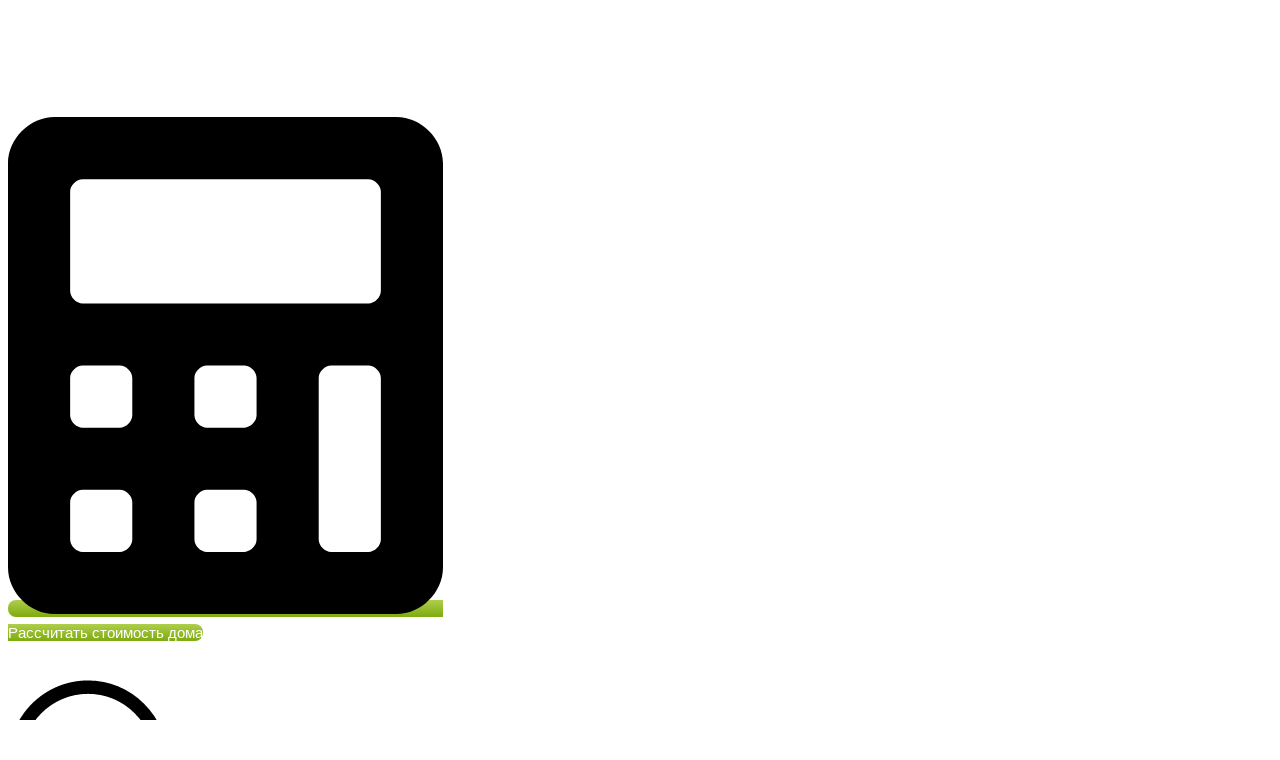

--- FILE ---
content_type: text/html; charset=UTF-8
request_url: https://prorabdom.ru/product/proekt-doma-md129/
body_size: 52433
content:
<!DOCTYPE html>
<html lang="ru-RU">
<head>
<meta charset="UTF-8">
<meta name="viewport" content="width=device-width, initial-scale=1">
<link rel="profile" href="https://gmpg.org/xfn/11"> 
<meta name='robots' content='index, follow, max-image-preview:large, max-snippet:-1, max-video-preview:-1' />
<style>img:is([sizes="auto" i], [sizes^="auto," i]) { contain-intrinsic-size: 3000px 1500px }</style>
<!-- This site is optimized with the Yoast SEO Premium plugin v19.0 (Yoast SEO v26.4) - https://yoast.com/wordpress/plugins/seo/ -->
<title>Проект дома МД129 - 119.6 м² - 13,17 x 9,57 м от компании &quot;Прораб Дом&quot; в Москве</title>
<meta name="description" content="Проект дома с мансардой МД129. Площадь: 119.6 м². Габариты: 13,17 x 9,57 м. Компания &quot;Прораб Дом&quot; построит в Москве и Московской области." />
<link rel="canonical" href="https://prorabdom.ru/product/proekt-doma-md129/" />
<meta property="og:locale" content="ru_RU" />
<meta property="og:type" content="product" />
<meta property="og:title" content="МД129" />
<meta property="og:description" content="Проект дома с мансардой МД129. Площадь: 119.6 м². Габариты: 13,17 x 9,57 м. Компания &quot;Прораб Дом&quot; построит в Москве и Московской области." />
<meta property="og:url" content="https://prorabdom.ru/product/proekt-doma-md129/" />
<meta property="og:site_name" content="Prorabdom.ru" />
<meta property="article:modified_time" content="2024-06-27T15:07:58+00:00" />
<meta property="og:image" content="https://prorabdom.ru/wp-content/uploads/2022/12/proekt-md129.jpeg" />
<meta property="og:image:width" content="1110" />
<meta property="og:image:height" content="740" />
<meta property="og:image:type" content="image/jpeg" /><meta property="og:image" content="https://prorabdom.ru/wp-content/uploads/2022/12/proekt-md129-1.jpeg" />
<meta property="og:image:width" content="1110" />
<meta property="og:image:height" content="740" />
<meta property="og:image:type" content="image/jpeg" /><meta property="og:image" content="https://prorabdom.ru/wp-content/uploads/2022/12/proekt-md129-2.png" />
<meta property="og:image:width" content="800" />
<meta property="og:image:height" content="734" />
<meta property="og:image:type" content="image/png" /><meta property="og:image" content="https://prorabdom.ru/wp-content/uploads/2022/12/proekt-md129-3.png" />
<meta property="og:image:width" content="800" />
<meta property="og:image:height" content="684" />
<meta property="og:image:type" content="image/png" /><meta property="og:image" content="https://prorabdom.ru/wp-content/uploads/2022/12/proekt-md129-5.jpeg" />
<meta property="og:image:width" content="1000" />
<meta property="og:image:height" content="502" />
<meta property="og:image:type" content="image/jpeg" /><meta property="og:image" content="https://prorabdom.ru/wp-content/uploads/2022/12/proekt-md129-7.jpeg" />
<meta property="og:image:width" content="1000" />
<meta property="og:image:height" content="502" />
<meta property="og:image:type" content="image/jpeg" /><meta property="og:image" content="https://prorabdom.ru/wp-content/uploads/2022/12/proekt-md129-8.jpeg" />
<meta property="og:image:width" content="1000" />
<meta property="og:image:height" content="502" />
<meta property="og:image:type" content="image/jpeg" />
<meta name="twitter:card" content="summary_large_image" />
<meta name="twitter:label1" content="Цена" />
<meta name="twitter:data1" content="5 740 800&nbsp;&#8381;" />
<meta name="twitter:label2" content="Availability" />
<meta name="twitter:data2" content="In stock" />
<script type="application/ld+json" class="yoast-schema-graph">{"@context":"https://schema.org","@graph":[{"@type":["WebPage","ItemPage"],"@id":"https://prorabdom.ru/product/proekt-doma-md129/","url":"https://prorabdom.ru/product/proekt-doma-md129/","name":"Проект дома МД129 - 119.6 м² - 13,17 x 9,57 м от компании \"Прораб Дом\" в Москве","isPartOf":{"@id":"https://prorabdom.ru/#website"},"primaryImageOfPage":{"@id":"https://prorabdom.ru/product/proekt-doma-md129/#primaryimage"},"image":{"@id":"https://prorabdom.ru/product/proekt-doma-md129/#primaryimage"},"thumbnailUrl":"https://prorabdom.ru/wp-content/uploads/2022/12/proekt-md129.jpeg","description":"Проект дома с мансардой МД129. Площадь: 119.6 м². Габариты: 13,17 x 9,57 м. Компания \"Прораб Дом\" построит в Москве и Московской области.","breadcrumb":{"@id":"https://prorabdom.ru/product/proekt-doma-md129/#breadcrumb"},"inLanguage":"ru-RU","potentialAction":{"@type":"BuyAction","target":"https://prorabdom.ru/product/proekt-doma-md129/"}},{"@type":"ImageObject","inLanguage":"ru-RU","@id":"https://prorabdom.ru/product/proekt-doma-md129/#primaryimage","url":"https://prorabdom.ru/wp-content/uploads/2022/12/proekt-md129.jpeg","contentUrl":"https://prorabdom.ru/wp-content/uploads/2022/12/proekt-md129.jpeg","width":1110,"height":740,"caption":"Проект дома с мансардой МД129 - фото 1"},{"@type":"BreadcrumbList","@id":"https://prorabdom.ru/product/proekt-doma-md129/#breadcrumb","itemListElement":[{"@type":"ListItem","position":1,"name":"Проекты домов","item":"https://prorabdom.ru/proekty-domov/"},{"@type":"ListItem","position":2,"name":"МД129"}]},{"@type":"WebSite","@id":"https://prorabdom.ru/#website","url":"https://prorabdom.ru/","name":"Prorabdom.ru","description":"Ещё один сайт на WordPress","publisher":{"@id":"https://prorabdom.ru/#organization"},"alternateName":"Прораб Дом","potentialAction":[{"@type":"SearchAction","target":{"@type":"EntryPoint","urlTemplate":"https://prorabdom.ru/?s={search_term_string}"},"query-input":{"@type":"PropertyValueSpecification","valueRequired":true,"valueName":"search_term_string"}}],"inLanguage":"ru-RU"},{"@type":"Organization","@id":"https://prorabdom.ru/#organization","name":"Компания \"Прораб Дом\"","alternateName":"Прораб Дом","url":"https://prorabdom.ru/","logo":{"@type":"ImageObject","inLanguage":"ru-RU","@id":"https://prorabdom.ru/#/schema/logo/image/","url":"https://prorabdom.ru/wp-content/uploads/2022/12/prorabdom_logo.png","contentUrl":"https://prorabdom.ru/wp-content/uploads/2022/12/prorabdom_logo.png","width":94,"height":97,"caption":"Компания \"Прораб Дом\""},"image":{"@id":"https://prorabdom.ru/#/schema/logo/image/"}}]}</script>
<meta property="product:price:amount" content="5740800" />
<meta property="product:price:currency" content="RUB" />
<meta property="og:availability" content="instock" />
<meta property="product:availability" content="instock" />
<meta property="product:retailer_item_id" content="414" />
<meta property="product:condition" content="new" />
<!-- / Yoast SEO Premium plugin. -->
<link rel='dns-prefetch' href='//api-maps.yandex.ru' />
<link rel='preconnect' href='//api-maps.yandex.ru' />
<!-- <link rel='stylesheet' id='astra-theme-css-css' href='https://prorabdom.ru/wp-content/themes/astra/assets/css/minified/main.min.css?ver=4.11.1' media='all' /> -->
<link rel="stylesheet" type="text/css" href="//prorabdom.ru/wp-content/cache/wpfc-minified/21niew7f/dxemc.css" media="all"/>
<style id='astra-theme-css-inline-css'>
:root{--ast-post-nav-space:0;--ast-container-default-xlg-padding:3em;--ast-container-default-lg-padding:3em;--ast-container-default-slg-padding:2em;--ast-container-default-md-padding:3em;--ast-container-default-sm-padding:3em;--ast-container-default-xs-padding:2.4em;--ast-container-default-xxs-padding:1.8em;--ast-code-block-background:#EEEEEE;--ast-comment-inputs-background:#FAFAFA;--ast-normal-container-width:1200px;--ast-narrow-container-width:750px;--ast-blog-title-font-weight:normal;--ast-blog-meta-weight:inherit;--ast-global-color-primary:var(--ast-global-color-5);--ast-global-color-secondary:var(--ast-global-color-4);--ast-global-color-alternate-background:var(--ast-global-color-7);--ast-global-color-subtle-background:var(--ast-global-color-6);--ast-bg-style-guide:#F8FAFC;--ast-shadow-style-guide:0px 0px 4px 0 #00000057;--ast-global-dark-bg-style:#fff;--ast-global-dark-lfs:#fbfbfb;--ast-widget-bg-color:#fafafa;--ast-wc-container-head-bg-color:#fbfbfb;--ast-title-layout-bg:#eeeeee;--ast-search-border-color:#e7e7e7;--ast-lifter-hover-bg:#e6e6e6;--ast-gallery-block-color:#000;--srfm-color-input-label:var(--ast-global-color-2);}html{font-size:93.75%;}a{color:var(--ast-global-color-0);}a:hover,a:focus{color:var(--ast-global-color-1);}body,button,input,select,textarea,.ast-button,.ast-custom-button{font-family:-apple-system,BlinkMacSystemFont,Segoe UI,Roboto,Oxygen-Sans,Ubuntu,Cantarell,Helvetica Neue,sans-serif;font-weight:inherit;font-size:15px;font-size:1rem;line-height:var(--ast-body-line-height,1.65em);}blockquote{color:var(--ast-global-color-3);}h1,.entry-content h1,h2,.entry-content h2,h3,.entry-content h3,h4,.entry-content h4,h5,.entry-content h5,h6,.entry-content h6,.site-title,.site-title a{font-weight:600;}.ast-site-identity .site-title a{color:var(--ast-global-color-2);}.site-title{font-size:35px;font-size:2.3333333333333rem;display:block;}.site-header .site-description{font-size:15px;font-size:1rem;display:none;}.entry-title{font-size:26px;font-size:1.7333333333333rem;}.archive .ast-article-post .ast-article-inner,.blog .ast-article-post .ast-article-inner,.archive .ast-article-post .ast-article-inner:hover,.blog .ast-article-post .ast-article-inner:hover{overflow:hidden;}h1,.entry-content h1{font-size:40px;font-size:2.6666666666667rem;font-weight:600;line-height:1.4em;}h2,.entry-content h2{font-size:32px;font-size:2.1333333333333rem;font-weight:600;line-height:1.3em;}h3,.entry-content h3{font-size:26px;font-size:1.7333333333333rem;font-weight:600;line-height:1.3em;}h4,.entry-content h4{font-size:24px;font-size:1.6rem;line-height:1.2em;font-weight:600;}h5,.entry-content h5{font-size:20px;font-size:1.3333333333333rem;line-height:1.2em;font-weight:600;}h6,.entry-content h6{font-size:16px;font-size:1.0666666666667rem;line-height:1.25em;font-weight:600;}::selection{background-color:var(--ast-global-color-0);color:#ffffff;}body,h1,.entry-title a,.entry-content h1,h2,.entry-content h2,h3,.entry-content h3,h4,.entry-content h4,h5,.entry-content h5,h6,.entry-content h6{color:var(--ast-global-color-3);}.tagcloud a:hover,.tagcloud a:focus,.tagcloud a.current-item{color:#ffffff;border-color:var(--ast-global-color-0);background-color:var(--ast-global-color-0);}input:focus,input[type="text"]:focus,input[type="email"]:focus,input[type="url"]:focus,input[type="password"]:focus,input[type="reset"]:focus,input[type="search"]:focus,textarea:focus{border-color:var(--ast-global-color-0);}input[type="radio"]:checked,input[type=reset],input[type="checkbox"]:checked,input[type="checkbox"]:hover:checked,input[type="checkbox"]:focus:checked,input[type=range]::-webkit-slider-thumb{border-color:var(--ast-global-color-0);background-color:var(--ast-global-color-0);box-shadow:none;}.site-footer a:hover + .post-count,.site-footer a:focus + .post-count{background:var(--ast-global-color-0);border-color:var(--ast-global-color-0);}.single .nav-links .nav-previous,.single .nav-links .nav-next{color:var(--ast-global-color-0);}.entry-meta,.entry-meta *{line-height:1.45;color:var(--ast-global-color-0);}.entry-meta a:not(.ast-button):hover,.entry-meta a:not(.ast-button):hover *,.entry-meta a:not(.ast-button):focus,.entry-meta a:not(.ast-button):focus *,.page-links > .page-link,.page-links .page-link:hover,.post-navigation a:hover{color:var(--ast-global-color-1);}#cat option,.secondary .calendar_wrap thead a,.secondary .calendar_wrap thead a:visited{color:var(--ast-global-color-0);}.secondary .calendar_wrap #today,.ast-progress-val span{background:var(--ast-global-color-0);}.secondary a:hover + .post-count,.secondary a:focus + .post-count{background:var(--ast-global-color-0);border-color:var(--ast-global-color-0);}.calendar_wrap #today > a{color:#ffffff;}.page-links .page-link,.single .post-navigation a{color:var(--ast-global-color-0);}.ast-search-menu-icon .search-form button.search-submit{padding:0 4px;}.ast-search-menu-icon form.search-form{padding-right:0;}.ast-search-menu-icon.slide-search input.search-field{width:0;}.ast-header-search .ast-search-menu-icon.ast-dropdown-active .search-form,.ast-header-search .ast-search-menu-icon.ast-dropdown-active .search-field:focus{transition:all 0.2s;}.search-form input.search-field:focus{outline:none;}.ast-archive-title{color:var(--ast-global-color-2);}.widget-title,.widget .wp-block-heading{font-size:21px;font-size:1.4rem;color:var(--ast-global-color-2);}.ast-single-post .entry-content a,.ast-comment-content a:not(.ast-comment-edit-reply-wrap a),.woocommerce-js .woocommerce-product-details__short-description a{text-decoration:underline;}.ast-single-post .wp-block-button .wp-block-button__link,.ast-single-post .elementor-widget-button .elementor-button,.ast-single-post .entry-content .uagb-tab a,.ast-single-post .entry-content .uagb-ifb-cta a,.ast-single-post .entry-content .wp-block-uagb-buttons a,.ast-single-post .entry-content .uabb-module-content a,.ast-single-post .entry-content .uagb-post-grid a,.ast-single-post .entry-content .uagb-timeline a,.ast-single-post .entry-content .uagb-toc__wrap a,.ast-single-post .entry-content .uagb-taxomony-box a,.ast-single-post .entry-content .woocommerce a,.entry-content .wp-block-latest-posts > li > a,.ast-single-post .entry-content .wp-block-file__button,a.ast-post-filter-single,.ast-single-post .wp-block-buttons .wp-block-button.is-style-outline .wp-block-button__link,.ast-single-post .ast-comment-content .comment-reply-link,.ast-single-post .ast-comment-content .comment-edit-link,.entry-content [CLASS*="wc-block"] .wc-block-components-button,.entry-content [CLASS*="wc-block"] .wc-block-components-totals-coupon-link,.entry-content [CLASS*="wc-block"] .wc-block-components-product-name{text-decoration:none;}.ast-search-menu-icon.slide-search a:focus-visible:focus-visible,.astra-search-icon:focus-visible,#close:focus-visible,a:focus-visible,.ast-menu-toggle:focus-visible,.site .skip-link:focus-visible,.wp-block-loginout input:focus-visible,.wp-block-search.wp-block-search__button-inside .wp-block-search__inside-wrapper,.ast-header-navigation-arrow:focus-visible,.woocommerce .wc-proceed-to-checkout > .checkout-button:focus-visible,.woocommerce .woocommerce-MyAccount-navigation ul li a:focus-visible,.ast-orders-table__row .ast-orders-table__cell:focus-visible,.woocommerce .woocommerce-order-details .order-again > .button:focus-visible,.woocommerce .woocommerce-message a.button.wc-forward:focus-visible,.woocommerce #minus_qty:focus-visible,.woocommerce #plus_qty:focus-visible,a#ast-apply-coupon:focus-visible,.woocommerce .woocommerce-info a:focus-visible,.woocommerce .astra-shop-summary-wrap a:focus-visible,.woocommerce a.wc-forward:focus-visible,#ast-apply-coupon:focus-visible,.woocommerce-js .woocommerce-mini-cart-item a.remove:focus-visible,#close:focus-visible,.button.search-submit:focus-visible,#search_submit:focus,.normal-search:focus-visible,.ast-header-account-wrap:focus-visible,.woocommerce .ast-on-card-button.ast-quick-view-trigger:focus{outline-style:dotted;outline-color:inherit;outline-width:thin;}input:focus,input[type="text"]:focus,input[type="email"]:focus,input[type="url"]:focus,input[type="password"]:focus,input[type="reset"]:focus,input[type="search"]:focus,input[type="number"]:focus,textarea:focus,.wp-block-search__input:focus,[data-section="section-header-mobile-trigger"] .ast-button-wrap .ast-mobile-menu-trigger-minimal:focus,.ast-mobile-popup-drawer.active .menu-toggle-close:focus,.woocommerce-ordering select.orderby:focus,#ast-scroll-top:focus,#coupon_code:focus,.woocommerce-page #comment:focus,.woocommerce #reviews #respond input#submit:focus,.woocommerce a.add_to_cart_button:focus,.woocommerce .button.single_add_to_cart_button:focus,.woocommerce .woocommerce-cart-form button:focus,.woocommerce .woocommerce-cart-form__cart-item .quantity .qty:focus,.woocommerce .woocommerce-billing-fields .woocommerce-billing-fields__field-wrapper .woocommerce-input-wrapper > .input-text:focus,.woocommerce #order_comments:focus,.woocommerce #place_order:focus,.woocommerce .woocommerce-address-fields .woocommerce-address-fields__field-wrapper .woocommerce-input-wrapper > .input-text:focus,.woocommerce .woocommerce-MyAccount-content form button:focus,.woocommerce .woocommerce-MyAccount-content .woocommerce-EditAccountForm .woocommerce-form-row .woocommerce-Input.input-text:focus,.woocommerce .ast-woocommerce-container .woocommerce-pagination ul.page-numbers li a:focus,body #content .woocommerce form .form-row .select2-container--default .select2-selection--single:focus,#ast-coupon-code:focus,.woocommerce.woocommerce-js .quantity input[type=number]:focus,.woocommerce-js .woocommerce-mini-cart-item .quantity input[type=number]:focus,.woocommerce p#ast-coupon-trigger:focus{border-style:dotted;border-color:inherit;border-width:thin;}input{outline:none;}.woocommerce-js input[type=text]:focus,.woocommerce-js input[type=email]:focus,.woocommerce-js textarea:focus,input[type=number]:focus,.comments-area textarea#comment:focus,.comments-area textarea#comment:active,.comments-area .ast-comment-formwrap input[type="text"]:focus,.comments-area .ast-comment-formwrap input[type="text"]:active{outline-style:unset;outline-color:inherit;outline-width:thin;}.ast-logo-title-inline .site-logo-img{padding-right:1em;}body .ast-oembed-container *{position:absolute;top:0;width:100%;height:100%;left:0;}body .wp-block-embed-pocket-casts .ast-oembed-container *{position:unset;}.ast-single-post-featured-section + article {margin-top: 2em;}.site-content .ast-single-post-featured-section img {width: 100%;overflow: hidden;object-fit: cover;}.site > .ast-single-related-posts-container {margin-top: 0;}@media (min-width: 922px) {.ast-desktop .ast-container--narrow {max-width: var(--ast-narrow-container-width);margin: 0 auto;}}.ast-page-builder-template .hentry {margin: 0;}.ast-page-builder-template .site-content > .ast-container {max-width: 100%;padding: 0;}.ast-page-builder-template .site .site-content #primary {padding: 0;margin: 0;}.ast-page-builder-template .no-results {text-align: center;margin: 4em auto;}.ast-page-builder-template .ast-pagination {padding: 2em;}.ast-page-builder-template .entry-header.ast-no-title.ast-no-thumbnail {margin-top: 0;}.ast-page-builder-template .entry-header.ast-header-without-markup {margin-top: 0;margin-bottom: 0;}.ast-page-builder-template .entry-header.ast-no-title.ast-no-meta {margin-bottom: 0;}.ast-page-builder-template.single .post-navigation {padding-bottom: 2em;}.ast-page-builder-template.single-post .site-content > .ast-container {max-width: 100%;}.ast-page-builder-template .entry-header {margin-top: 2em;margin-left: auto;margin-right: auto;}.ast-single-post.ast-page-builder-template .site-main > article,.woocommerce.ast-page-builder-template .site-main {padding-top: 2em;padding-left: 20px;padding-right: 20px;}.ast-page-builder-template .ast-archive-description {margin: 2em auto 0;padding-left: 20px;padding-right: 20px;}.ast-page-builder-template .ast-row {margin-left: 0;margin-right: 0;}.single.ast-page-builder-template .entry-header + .entry-content,.single.ast-page-builder-template .ast-single-entry-banner + .site-content article .entry-content {margin-bottom: 2em;}@media(min-width: 921px) {.ast-page-builder-template.archive.ast-right-sidebar .ast-row article,.ast-page-builder-template.archive.ast-left-sidebar .ast-row article {padding-left: 0;padding-right: 0;}}@media (max-width:921.9px){#ast-desktop-header{display:none;}}@media (min-width:922px){#ast-mobile-header{display:none;}}@media( max-width: 420px ) {.single .nav-links .nav-previous,.single .nav-links .nav-next {width: 100%;text-align: center;}}.wp-block-buttons.aligncenter{justify-content:center;}@media (max-width:921px){.ast-theme-transparent-header #primary,.ast-theme-transparent-header #secondary{padding:0;}}@media (max-width:921px){.ast-plain-container.ast-no-sidebar #primary{padding:0;}}.ast-plain-container.ast-no-sidebar #primary{margin-top:0;margin-bottom:0;}@media (min-width:1200px){.ast-plain-container.ast-no-sidebar #primary{margin-top:60px;margin-bottom:60px;}}.wp-block-button.is-style-outline .wp-block-button__link{border-color:var(--ast-global-color-0);}div.wp-block-button.is-style-outline > .wp-block-button__link:not(.has-text-color),div.wp-block-button.wp-block-button__link.is-style-outline:not(.has-text-color){color:var(--ast-global-color-0);}.wp-block-button.is-style-outline .wp-block-button__link:hover,.wp-block-buttons .wp-block-button.is-style-outline .wp-block-button__link:focus,.wp-block-buttons .wp-block-button.is-style-outline > .wp-block-button__link:not(.has-text-color):hover,.wp-block-buttons .wp-block-button.wp-block-button__link.is-style-outline:not(.has-text-color):hover{color:#ffffff;background-color:var(--ast-global-color-1);border-color:var(--ast-global-color-1);}.post-page-numbers.current .page-link,.ast-pagination .page-numbers.current{color:#ffffff;border-color:var(--ast-global-color-0);background-color:var(--ast-global-color-0);}.wp-block-button.is-style-outline .wp-block-button__link.wp-element-button,.ast-outline-button{border-color:var(--ast-global-color-0);font-family:inherit;font-weight:inherit;line-height:1em;}.wp-block-buttons .wp-block-button.is-style-outline > .wp-block-button__link:not(.has-text-color),.wp-block-buttons .wp-block-button.wp-block-button__link.is-style-outline:not(.has-text-color),.ast-outline-button{color:var(--ast-global-color-0);}.wp-block-button.is-style-outline .wp-block-button__link:hover,.wp-block-buttons .wp-block-button.is-style-outline .wp-block-button__link:focus,.wp-block-buttons .wp-block-button.is-style-outline > .wp-block-button__link:not(.has-text-color):hover,.wp-block-buttons .wp-block-button.wp-block-button__link.is-style-outline:not(.has-text-color):hover,.ast-outline-button:hover,.ast-outline-button:focus,.wp-block-uagb-buttons-child .uagb-buttons-repeater.ast-outline-button:hover,.wp-block-uagb-buttons-child .uagb-buttons-repeater.ast-outline-button:focus{color:#ffffff;background-color:var(--ast-global-color-1);border-color:var(--ast-global-color-1);}.wp-block-button .wp-block-button__link.wp-element-button.is-style-outline:not(.has-background),.wp-block-button.is-style-outline>.wp-block-button__link.wp-element-button:not(.has-background),.ast-outline-button{background-color:transparent;}.entry-content[data-ast-blocks-layout] > figure{margin-bottom:1em;}h1.widget-title{font-weight:600;}h2.widget-title{font-weight:600;}h3.widget-title{font-weight:600;}.elementor-widget-container .elementor-loop-container .e-loop-item[data-elementor-type="loop-item"]{width:100%;}#page{display:flex;flex-direction:column;min-height:100vh;}.ast-404-layout-1 h1.page-title{color:var(--ast-global-color-2);}.single .post-navigation a{line-height:1em;height:inherit;}.error-404 .page-sub-title{font-size:1.5rem;font-weight:inherit;}.search .site-content .content-area .search-form{margin-bottom:0;}#page .site-content{flex-grow:1;}.widget{margin-bottom:1.25em;}#secondary li{line-height:1.5em;}#secondary .wp-block-group h2{margin-bottom:0.7em;}#secondary h2{font-size:1.7rem;}.ast-separate-container .ast-article-post,.ast-separate-container .ast-article-single,.ast-separate-container .comment-respond{padding:3em;}.ast-separate-container .ast-article-single .ast-article-single{padding:0;}.ast-article-single .wp-block-post-template-is-layout-grid{padding-left:0;}.ast-separate-container .comments-title,.ast-narrow-container .comments-title{padding:1.5em 2em;}.ast-page-builder-template .comment-form-textarea,.ast-comment-formwrap .ast-grid-common-col{padding:0;}.ast-comment-formwrap{padding:0;display:inline-flex;column-gap:20px;width:100%;margin-left:0;margin-right:0;}.comments-area textarea#comment:focus,.comments-area textarea#comment:active,.comments-area .ast-comment-formwrap input[type="text"]:focus,.comments-area .ast-comment-formwrap input[type="text"]:active {box-shadow:none;outline:none;}.archive.ast-page-builder-template .entry-header{margin-top:2em;}.ast-page-builder-template .ast-comment-formwrap{width:100%;}.entry-title{margin-bottom:0.5em;}.ast-archive-description p{font-size:inherit;font-weight:inherit;line-height:inherit;}.ast-separate-container .ast-comment-list li.depth-1,.hentry{margin-bottom:2em;}@media (min-width:921px){.ast-left-sidebar.ast-page-builder-template #secondary,.archive.ast-right-sidebar.ast-page-builder-template .site-main{padding-left:20px;padding-right:20px;}}@media (max-width:544px){.ast-comment-formwrap.ast-row{column-gap:10px;display:inline-block;}#ast-commentform .ast-grid-common-col{position:relative;width:100%;}}@media (min-width:1201px){.ast-separate-container .ast-article-post,.ast-separate-container .ast-article-single,.ast-separate-container .ast-author-box,.ast-separate-container .ast-404-layout-1,.ast-separate-container .no-results{padding:3em;}}@media (max-width:921px){.ast-separate-container #primary,.ast-separate-container #secondary{padding:1.5em 0;}#primary,#secondary{padding:1.5em 0;margin:0;}.ast-left-sidebar #content > .ast-container{display:flex;flex-direction:column-reverse;width:100%;}}@media (min-width:922px){.ast-separate-container.ast-right-sidebar #primary,.ast-separate-container.ast-left-sidebar #primary{border:0;}.search-no-results.ast-separate-container #primary{margin-bottom:4em;}}.wp-block-button .wp-block-button__link{color:#ffffff;}.wp-block-button .wp-block-button__link:hover,.wp-block-button .wp-block-button__link:focus{color:#ffffff;background-color:var(--ast-global-color-1);border-color:var(--ast-global-color-1);}.elementor-widget-heading h1.elementor-heading-title{line-height:1.4em;}.elementor-widget-heading h2.elementor-heading-title{line-height:1.3em;}.elementor-widget-heading h3.elementor-heading-title{line-height:1.3em;}.elementor-widget-heading h4.elementor-heading-title{line-height:1.2em;}.elementor-widget-heading h5.elementor-heading-title{line-height:1.2em;}.elementor-widget-heading h6.elementor-heading-title{line-height:1.25em;}.wp-block-button .wp-block-button__link,.wp-block-search .wp-block-search__button,body .wp-block-file .wp-block-file__button{border-color:var(--ast-global-color-0);background-color:var(--ast-global-color-0);color:#ffffff;font-family:inherit;font-weight:inherit;line-height:1em;padding-top:15px;padding-right:30px;padding-bottom:15px;padding-left:30px;}@media (max-width:921px){.wp-block-button .wp-block-button__link,.wp-block-search .wp-block-search__button,body .wp-block-file .wp-block-file__button{padding-top:14px;padding-right:28px;padding-bottom:14px;padding-left:28px;}}@media (max-width:544px){.wp-block-button .wp-block-button__link,.wp-block-search .wp-block-search__button,body .wp-block-file .wp-block-file__button{padding-top:12px;padding-right:24px;padding-bottom:12px;padding-left:24px;}}.menu-toggle,button,.ast-button,.ast-custom-button,.button,input#submit,input[type="button"],input[type="submit"],input[type="reset"],form[CLASS*="wp-block-search__"].wp-block-search .wp-block-search__inside-wrapper .wp-block-search__button,body .wp-block-file .wp-block-file__button,.search .search-submit{border-style:solid;border-top-width:0;border-right-width:0;border-left-width:0;border-bottom-width:0;color:#ffffff;border-color:var(--ast-global-color-0);background-color:var(--ast-global-color-0);padding-top:15px;padding-right:30px;padding-bottom:15px;padding-left:30px;font-family:inherit;font-weight:inherit;line-height:1em;}button:focus,.menu-toggle:hover,button:hover,.ast-button:hover,.ast-custom-button:hover .button:hover,.ast-custom-button:hover ,input[type=reset]:hover,input[type=reset]:focus,input#submit:hover,input#submit:focus,input[type="button"]:hover,input[type="button"]:focus,input[type="submit"]:hover,input[type="submit"]:focus,form[CLASS*="wp-block-search__"].wp-block-search .wp-block-search__inside-wrapper .wp-block-search__button:hover,form[CLASS*="wp-block-search__"].wp-block-search .wp-block-search__inside-wrapper .wp-block-search__button:focus,body .wp-block-file .wp-block-file__button:hover,body .wp-block-file .wp-block-file__button:focus{color:#ffffff;background-color:var(--ast-global-color-1);border-color:var(--ast-global-color-1);}form[CLASS*="wp-block-search__"].wp-block-search .wp-block-search__inside-wrapper .wp-block-search__button.has-icon{padding-top:calc(15px - 3px);padding-right:calc(30px - 3px);padding-bottom:calc(15px - 3px);padding-left:calc(30px - 3px);}@media (max-width:921px){.menu-toggle,button,.ast-button,.ast-custom-button,.button,input#submit,input[type="button"],input[type="submit"],input[type="reset"],form[CLASS*="wp-block-search__"].wp-block-search .wp-block-search__inside-wrapper .wp-block-search__button,body .wp-block-file .wp-block-file__button,.search .search-submit{padding-top:14px;padding-right:28px;padding-bottom:14px;padding-left:28px;}}@media (max-width:544px){.menu-toggle,button,.ast-button,.ast-custom-button,.button,input#submit,input[type="button"],input[type="submit"],input[type="reset"],form[CLASS*="wp-block-search__"].wp-block-search .wp-block-search__inside-wrapper .wp-block-search__button,body .wp-block-file .wp-block-file__button,.search .search-submit{padding-top:12px;padding-right:24px;padding-bottom:12px;padding-left:24px;}}@media (max-width:921px){.ast-mobile-header-stack .main-header-bar .ast-search-menu-icon{display:inline-block;}.ast-header-break-point.ast-header-custom-item-outside .ast-mobile-header-stack .main-header-bar .ast-search-icon{margin:0;}.ast-comment-avatar-wrap img{max-width:2.5em;}.ast-comment-meta{padding:0 1.8888em 1.3333em;}.ast-separate-container .ast-comment-list li.depth-1{padding:1.5em 2.14em;}.ast-separate-container .comment-respond{padding:2em 2.14em;}}@media (min-width:544px){.ast-container{max-width:100%;}}@media (max-width:544px){.ast-separate-container .ast-article-post,.ast-separate-container .ast-article-single,.ast-separate-container .comments-title,.ast-separate-container .ast-archive-description{padding:1.5em 1em;}.ast-separate-container #content .ast-container{padding-left:0.54em;padding-right:0.54em;}.ast-separate-container .ast-comment-list .bypostauthor{padding:.5em;}.ast-search-menu-icon.ast-dropdown-active .search-field{width:170px;}} #ast-mobile-header .ast-site-header-cart-li a{pointer-events:none;}.ast-separate-container{background-color:var(--ast-global-color-4);}@media (max-width:921px){.site-title{display:block;}.site-header .site-description{display:none;}h1,.entry-content h1{font-size:30px;}h2,.entry-content h2{font-size:25px;}h3,.entry-content h3{font-size:20px;}}@media (max-width:544px){.site-title{display:block;}.site-header .site-description{display:none;}h1,.entry-content h1{font-size:30px;}h2,.entry-content h2{font-size:25px;}h3,.entry-content h3{font-size:20px;}}@media (max-width:921px){html{font-size:85.5%;}}@media (max-width:544px){html{font-size:85.5%;}}@media (min-width:922px){.ast-container{max-width:1240px;}}@media (min-width:922px){.site-content .ast-container{display:flex;}}@media (max-width:921px){.site-content .ast-container{flex-direction:column;}}@media (min-width:922px){.main-header-menu .sub-menu .menu-item.ast-left-align-sub-menu:hover > .sub-menu,.main-header-menu .sub-menu .menu-item.ast-left-align-sub-menu.focus > .sub-menu{margin-left:-0px;}}.site .comments-area{padding-bottom:3em;}.wp-block-file {display: flex;align-items: center;flex-wrap: wrap;justify-content: space-between;}.wp-block-pullquote {border: none;}.wp-block-pullquote blockquote::before {content: "\201D";font-family: "Helvetica",sans-serif;display: flex;transform: rotate( 180deg );font-size: 6rem;font-style: normal;line-height: 1;font-weight: bold;align-items: center;justify-content: center;}.has-text-align-right > blockquote::before {justify-content: flex-start;}.has-text-align-left > blockquote::before {justify-content: flex-end;}figure.wp-block-pullquote.is-style-solid-color blockquote {max-width: 100%;text-align: inherit;}:root {--wp--custom--ast-default-block-top-padding: 3em;--wp--custom--ast-default-block-right-padding: 3em;--wp--custom--ast-default-block-bottom-padding: 3em;--wp--custom--ast-default-block-left-padding: 3em;--wp--custom--ast-container-width: 1200px;--wp--custom--ast-content-width-size: 1200px;--wp--custom--ast-wide-width-size: calc(1200px + var(--wp--custom--ast-default-block-left-padding) + var(--wp--custom--ast-default-block-right-padding));}.ast-narrow-container {--wp--custom--ast-content-width-size: 750px;--wp--custom--ast-wide-width-size: 750px;}@media(max-width: 921px) {:root {--wp--custom--ast-default-block-top-padding: 3em;--wp--custom--ast-default-block-right-padding: 2em;--wp--custom--ast-default-block-bottom-padding: 3em;--wp--custom--ast-default-block-left-padding: 2em;}}@media(max-width: 544px) {:root {--wp--custom--ast-default-block-top-padding: 3em;--wp--custom--ast-default-block-right-padding: 1.5em;--wp--custom--ast-default-block-bottom-padding: 3em;--wp--custom--ast-default-block-left-padding: 1.5em;}}.entry-content > .wp-block-group,.entry-content > .wp-block-cover,.entry-content > .wp-block-columns {padding-top: var(--wp--custom--ast-default-block-top-padding);padding-right: var(--wp--custom--ast-default-block-right-padding);padding-bottom: var(--wp--custom--ast-default-block-bottom-padding);padding-left: var(--wp--custom--ast-default-block-left-padding);}.ast-plain-container.ast-no-sidebar .entry-content > .alignfull,.ast-page-builder-template .ast-no-sidebar .entry-content > .alignfull {margin-left: calc( -50vw + 50%);margin-right: calc( -50vw + 50%);max-width: 100vw;width: 100vw;}.ast-plain-container.ast-no-sidebar .entry-content .alignfull .alignfull,.ast-page-builder-template.ast-no-sidebar .entry-content .alignfull .alignfull,.ast-plain-container.ast-no-sidebar .entry-content .alignfull .alignwide,.ast-page-builder-template.ast-no-sidebar .entry-content .alignfull .alignwide,.ast-plain-container.ast-no-sidebar .entry-content .alignwide .alignfull,.ast-page-builder-template.ast-no-sidebar .entry-content .alignwide .alignfull,.ast-plain-container.ast-no-sidebar .entry-content .alignwide .alignwide,.ast-page-builder-template.ast-no-sidebar .entry-content .alignwide .alignwide,.ast-plain-container.ast-no-sidebar .entry-content .wp-block-column .alignfull,.ast-page-builder-template.ast-no-sidebar .entry-content .wp-block-column .alignfull,.ast-plain-container.ast-no-sidebar .entry-content .wp-block-column .alignwide,.ast-page-builder-template.ast-no-sidebar .entry-content .wp-block-column .alignwide {margin-left: auto;margin-right: auto;width: 100%;}[data-ast-blocks-layout] .wp-block-separator:not(.is-style-dots) {height: 0;}[data-ast-blocks-layout] .wp-block-separator {margin: 20px auto;}[data-ast-blocks-layout] .wp-block-separator:not(.is-style-wide):not(.is-style-dots) {max-width: 100px;}[data-ast-blocks-layout] .wp-block-separator.has-background {padding: 0;}.entry-content[data-ast-blocks-layout] > * {max-width: var(--wp--custom--ast-content-width-size);margin-left: auto;margin-right: auto;}.entry-content[data-ast-blocks-layout] > .alignwide {max-width: var(--wp--custom--ast-wide-width-size);}.entry-content[data-ast-blocks-layout] .alignfull {max-width: none;}.entry-content .wp-block-columns {margin-bottom: 0;}blockquote {margin: 1.5em;border-color: rgba(0,0,0,0.05);}.wp-block-quote:not(.has-text-align-right):not(.has-text-align-center) {border-left: 5px solid rgba(0,0,0,0.05);}.has-text-align-right > blockquote,blockquote.has-text-align-right {border-right: 5px solid rgba(0,0,0,0.05);}.has-text-align-left > blockquote,blockquote.has-text-align-left {border-left: 5px solid rgba(0,0,0,0.05);}.wp-block-site-tagline,.wp-block-latest-posts .read-more {margin-top: 15px;}.wp-block-loginout p label {display: block;}.wp-block-loginout p:not(.login-remember):not(.login-submit) input {width: 100%;}.wp-block-loginout input:focus {border-color: transparent;}.wp-block-loginout input:focus {outline: thin dotted;}.entry-content .wp-block-media-text .wp-block-media-text__content {padding: 0 0 0 8%;}.entry-content .wp-block-media-text.has-media-on-the-right .wp-block-media-text__content {padding: 0 8% 0 0;}.entry-content .wp-block-media-text.has-background .wp-block-media-text__content {padding: 8%;}.entry-content .wp-block-cover:not([class*="background-color"]):not(.has-text-color.has-link-color) .wp-block-cover__inner-container,.entry-content .wp-block-cover:not([class*="background-color"]) .wp-block-cover-image-text,.entry-content .wp-block-cover:not([class*="background-color"]) .wp-block-cover-text,.entry-content .wp-block-cover-image:not([class*="background-color"]) .wp-block-cover__inner-container,.entry-content .wp-block-cover-image:not([class*="background-color"]) .wp-block-cover-image-text,.entry-content .wp-block-cover-image:not([class*="background-color"]) .wp-block-cover-text {color: var(--ast-global-color-primary,var(--ast-global-color-5));}.wp-block-loginout .login-remember input {width: 1.1rem;height: 1.1rem;margin: 0 5px 4px 0;vertical-align: middle;}.wp-block-latest-posts > li > *:first-child,.wp-block-latest-posts:not(.is-grid) > li:first-child {margin-top: 0;}.entry-content > .wp-block-buttons,.entry-content > .wp-block-uagb-buttons {margin-bottom: 1.5em;}.wp-block-search__inside-wrapper .wp-block-search__input {padding: 0 10px;color: var(--ast-global-color-3);background: var(--ast-global-color-primary,var(--ast-global-color-5));border-color: var(--ast-border-color);}.wp-block-latest-posts .read-more {margin-bottom: 1.5em;}.wp-block-search__no-button .wp-block-search__inside-wrapper .wp-block-search__input {padding-top: 5px;padding-bottom: 5px;}.wp-block-latest-posts .wp-block-latest-posts__post-date,.wp-block-latest-posts .wp-block-latest-posts__post-author {font-size: 1rem;}.wp-block-latest-posts > li > *,.wp-block-latest-posts:not(.is-grid) > li {margin-top: 12px;margin-bottom: 12px;}.ast-page-builder-template .entry-content[data-ast-blocks-layout] > *,.ast-page-builder-template .entry-content[data-ast-blocks-layout] > .alignfull:not(.wp-block-group):not(.uagb-is-root-container) > * {max-width: none;}.ast-page-builder-template .entry-content[data-ast-blocks-layout] > .alignwide:not(.uagb-is-root-container) > * {max-width: var(--wp--custom--ast-wide-width-size);}.ast-page-builder-template .entry-content[data-ast-blocks-layout] > .inherit-container-width > *,.ast-page-builder-template .entry-content[data-ast-blocks-layout] > *:not(.wp-block-group):not(.uagb-is-root-container) > *,.entry-content[data-ast-blocks-layout] > .wp-block-cover .wp-block-cover__inner-container {max-width: var(--wp--custom--ast-content-width-size) ;margin-left: auto;margin-right: auto;}.entry-content[data-ast-blocks-layout] .wp-block-cover:not(.alignleft):not(.alignright) {width: auto;}@media(max-width: 1200px) {.ast-separate-container .entry-content > .alignfull,.ast-separate-container .entry-content[data-ast-blocks-layout] > .alignwide,.ast-plain-container .entry-content[data-ast-blocks-layout] > .alignwide,.ast-plain-container .entry-content .alignfull {margin-left: calc(-1 * min(var(--ast-container-default-xlg-padding),20px)) ;margin-right: calc(-1 * min(var(--ast-container-default-xlg-padding),20px));}}@media(min-width: 1201px) {.ast-separate-container .entry-content > .alignfull {margin-left: calc(-1 * var(--ast-container-default-xlg-padding) );margin-right: calc(-1 * var(--ast-container-default-xlg-padding) );}.ast-separate-container .entry-content[data-ast-blocks-layout] > .alignwide,.ast-plain-container .entry-content[data-ast-blocks-layout] > .alignwide {margin-left: calc(-1 * var(--wp--custom--ast-default-block-left-padding) );margin-right: calc(-1 * var(--wp--custom--ast-default-block-right-padding) );}}@media(min-width: 921px) {.ast-separate-container .entry-content .wp-block-group.alignwide:not(.inherit-container-width) > :where(:not(.alignleft):not(.alignright)),.ast-plain-container .entry-content .wp-block-group.alignwide:not(.inherit-container-width) > :where(:not(.alignleft):not(.alignright)) {max-width: calc( var(--wp--custom--ast-content-width-size) + 80px );}.ast-plain-container.ast-right-sidebar .entry-content[data-ast-blocks-layout] .alignfull,.ast-plain-container.ast-left-sidebar .entry-content[data-ast-blocks-layout] .alignfull {margin-left: -60px;margin-right: -60px;}}@media(min-width: 544px) {.entry-content > .alignleft {margin-right: 20px;}.entry-content > .alignright {margin-left: 20px;}}@media (max-width:544px){.wp-block-columns .wp-block-column:not(:last-child){margin-bottom:20px;}.wp-block-latest-posts{margin:0;}}@media( max-width: 600px ) {.entry-content .wp-block-media-text .wp-block-media-text__content,.entry-content .wp-block-media-text.has-media-on-the-right .wp-block-media-text__content {padding: 8% 0 0;}.entry-content .wp-block-media-text.has-background .wp-block-media-text__content {padding: 8%;}}.ast-narrow-container .site-content .wp-block-uagb-image--align-full .wp-block-uagb-image__figure {max-width: 100%;margin-left: auto;margin-right: auto;}:root .has-ast-global-color-0-color{color:var(--ast-global-color-0);}:root .has-ast-global-color-0-background-color{background-color:var(--ast-global-color-0);}:root .wp-block-button .has-ast-global-color-0-color{color:var(--ast-global-color-0);}:root .wp-block-button .has-ast-global-color-0-background-color{background-color:var(--ast-global-color-0);}:root .has-ast-global-color-1-color{color:var(--ast-global-color-1);}:root .has-ast-global-color-1-background-color{background-color:var(--ast-global-color-1);}:root .wp-block-button .has-ast-global-color-1-color{color:var(--ast-global-color-1);}:root .wp-block-button .has-ast-global-color-1-background-color{background-color:var(--ast-global-color-1);}:root .has-ast-global-color-2-color{color:var(--ast-global-color-2);}:root .has-ast-global-color-2-background-color{background-color:var(--ast-global-color-2);}:root .wp-block-button .has-ast-global-color-2-color{color:var(--ast-global-color-2);}:root .wp-block-button .has-ast-global-color-2-background-color{background-color:var(--ast-global-color-2);}:root .has-ast-global-color-3-color{color:var(--ast-global-color-3);}:root .has-ast-global-color-3-background-color{background-color:var(--ast-global-color-3);}:root .wp-block-button .has-ast-global-color-3-color{color:var(--ast-global-color-3);}:root .wp-block-button .has-ast-global-color-3-background-color{background-color:var(--ast-global-color-3);}:root .has-ast-global-color-4-color{color:var(--ast-global-color-4);}:root .has-ast-global-color-4-background-color{background-color:var(--ast-global-color-4);}:root .wp-block-button .has-ast-global-color-4-color{color:var(--ast-global-color-4);}:root .wp-block-button .has-ast-global-color-4-background-color{background-color:var(--ast-global-color-4);}:root .has-ast-global-color-5-color{color:var(--ast-global-color-5);}:root .has-ast-global-color-5-background-color{background-color:var(--ast-global-color-5);}:root .wp-block-button .has-ast-global-color-5-color{color:var(--ast-global-color-5);}:root .wp-block-button .has-ast-global-color-5-background-color{background-color:var(--ast-global-color-5);}:root .has-ast-global-color-6-color{color:var(--ast-global-color-6);}:root .has-ast-global-color-6-background-color{background-color:var(--ast-global-color-6);}:root .wp-block-button .has-ast-global-color-6-color{color:var(--ast-global-color-6);}:root .wp-block-button .has-ast-global-color-6-background-color{background-color:var(--ast-global-color-6);}:root .has-ast-global-color-7-color{color:var(--ast-global-color-7);}:root .has-ast-global-color-7-background-color{background-color:var(--ast-global-color-7);}:root .wp-block-button .has-ast-global-color-7-color{color:var(--ast-global-color-7);}:root .wp-block-button .has-ast-global-color-7-background-color{background-color:var(--ast-global-color-7);}:root .has-ast-global-color-8-color{color:var(--ast-global-color-8);}:root .has-ast-global-color-8-background-color{background-color:var(--ast-global-color-8);}:root .wp-block-button .has-ast-global-color-8-color{color:var(--ast-global-color-8);}:root .wp-block-button .has-ast-global-color-8-background-color{background-color:var(--ast-global-color-8);}:root{--ast-global-color-0:#0170B9;--ast-global-color-1:#3a3a3a;--ast-global-color-2:#3a3a3a;--ast-global-color-3:#4B4F58;--ast-global-color-4:#F5F5F5;--ast-global-color-5:#FFFFFF;--ast-global-color-6:#E5E5E5;--ast-global-color-7:#424242;--ast-global-color-8:#000000;}:root {--ast-border-color : var(--ast-global-color-6);}.ast-archive-entry-banner {-js-display: flex;display: flex;flex-direction: column;justify-content: center;text-align: center;position: relative;background: var(--ast-title-layout-bg);}.ast-archive-entry-banner[data-banner-width-type="custom"] {margin: 0 auto;width: 100%;}.ast-archive-entry-banner[data-banner-layout="layout-1"] {background: inherit;padding: 20px 0;text-align: left;}body.archive .ast-archive-description{max-width:1200px;width:100%;text-align:left;}body.archive .ast-archive-description .ast-archive-title,body.archive .ast-archive-description .ast-archive-title *{font-size:40px;font-size:2.6666666666667rem;}body.archive .ast-archive-description > *:not(:last-child){margin-bottom:10px;}@media (max-width:921px){body.archive .ast-archive-description{text-align:left;}}@media (max-width:544px){body.archive .ast-archive-description{text-align:left;}}.ast-breadcrumbs .trail-browse,.ast-breadcrumbs .trail-items,.ast-breadcrumbs .trail-items li{display:inline-block;margin:0;padding:0;border:none;background:inherit;text-indent:0;text-decoration:none;}.ast-breadcrumbs .trail-browse{font-size:inherit;font-style:inherit;font-weight:inherit;color:inherit;}.ast-breadcrumbs .trail-items{list-style:none;}.trail-items li::after{padding:0 0.3em;content:"\00bb";}.trail-items li:last-of-type::after{display:none;}h1,.entry-content h1,h2,.entry-content h2,h3,.entry-content h3,h4,.entry-content h4,h5,.entry-content h5,h6,.entry-content h6{color:var(--ast-global-color-2);}.entry-title a{color:var(--ast-global-color-2);}@media (max-width:921px){.ast-builder-grid-row-container.ast-builder-grid-row-tablet-3-firstrow .ast-builder-grid-row > *:first-child,.ast-builder-grid-row-container.ast-builder-grid-row-tablet-3-lastrow .ast-builder-grid-row > *:last-child{grid-column:1 / -1;}}@media (max-width:544px){.ast-builder-grid-row-container.ast-builder-grid-row-mobile-3-firstrow .ast-builder-grid-row > *:first-child,.ast-builder-grid-row-container.ast-builder-grid-row-mobile-3-lastrow .ast-builder-grid-row > *:last-child{grid-column:1 / -1;}}.ast-builder-layout-element[data-section="title_tagline"]{display:flex;}@media (max-width:921px){.ast-header-break-point .ast-builder-layout-element[data-section="title_tagline"]{display:flex;}}@media (max-width:544px){.ast-header-break-point .ast-builder-layout-element[data-section="title_tagline"]{display:flex;}}.ast-builder-menu-1{font-family:inherit;font-weight:inherit;}.ast-builder-menu-1 .sub-menu,.ast-builder-menu-1 .inline-on-mobile .sub-menu{border-top-width:2px;border-bottom-width:0px;border-right-width:0px;border-left-width:0px;border-color:var(--ast-global-color-0);border-style:solid;}.ast-builder-menu-1 .sub-menu .sub-menu{top:-2px;}.ast-builder-menu-1 .main-header-menu > .menu-item > .sub-menu,.ast-builder-menu-1 .main-header-menu > .menu-item > .astra-full-megamenu-wrapper{margin-top:0px;}.ast-desktop .ast-builder-menu-1 .main-header-menu > .menu-item > .sub-menu:before,.ast-desktop .ast-builder-menu-1 .main-header-menu > .menu-item > .astra-full-megamenu-wrapper:before{height:calc( 0px + 2px + 5px );}.ast-desktop .ast-builder-menu-1 .menu-item .sub-menu .menu-link{border-style:none;}@media (max-width:921px){.ast-header-break-point .ast-builder-menu-1 .menu-item.menu-item-has-children > .ast-menu-toggle{top:0;}.ast-builder-menu-1 .inline-on-mobile .menu-item.menu-item-has-children > .ast-menu-toggle{right:-15px;}.ast-builder-menu-1 .menu-item-has-children > .menu-link:after{content:unset;}.ast-builder-menu-1 .main-header-menu > .menu-item > .sub-menu,.ast-builder-menu-1 .main-header-menu > .menu-item > .astra-full-megamenu-wrapper{margin-top:0;}}@media (max-width:544px){.ast-header-break-point .ast-builder-menu-1 .menu-item.menu-item-has-children > .ast-menu-toggle{top:0;}.ast-builder-menu-1 .main-header-menu > .menu-item > .sub-menu,.ast-builder-menu-1 .main-header-menu > .menu-item > .astra-full-megamenu-wrapper{margin-top:0;}}.ast-builder-menu-1{display:flex;}@media (max-width:921px){.ast-header-break-point .ast-builder-menu-1{display:flex;}}@media (max-width:544px){.ast-header-break-point .ast-builder-menu-1{display:flex;}}.site-below-footer-wrap{padding-top:20px;padding-bottom:20px;}.site-below-footer-wrap[data-section="section-below-footer-builder"]{background-color:var( --ast-global-color-primary,--ast-global-color-4 );min-height:80px;border-style:solid;border-width:0px;border-top-width:1px;border-top-color:var(--ast-global-color-subtle-background,--ast-global-color-6);}.site-below-footer-wrap[data-section="section-below-footer-builder"] .ast-builder-grid-row{max-width:1200px;min-height:80px;margin-left:auto;margin-right:auto;}.site-below-footer-wrap[data-section="section-below-footer-builder"] .ast-builder-grid-row,.site-below-footer-wrap[data-section="section-below-footer-builder"] .site-footer-section{align-items:flex-start;}.site-below-footer-wrap[data-section="section-below-footer-builder"].ast-footer-row-inline .site-footer-section{display:flex;margin-bottom:0;}.ast-builder-grid-row-full .ast-builder-grid-row{grid-template-columns:1fr;}@media (max-width:921px){.site-below-footer-wrap[data-section="section-below-footer-builder"].ast-footer-row-tablet-inline .site-footer-section{display:flex;margin-bottom:0;}.site-below-footer-wrap[data-section="section-below-footer-builder"].ast-footer-row-tablet-stack .site-footer-section{display:block;margin-bottom:10px;}.ast-builder-grid-row-container.ast-builder-grid-row-tablet-full .ast-builder-grid-row{grid-template-columns:1fr;}}@media (max-width:544px){.site-below-footer-wrap[data-section="section-below-footer-builder"].ast-footer-row-mobile-inline .site-footer-section{display:flex;margin-bottom:0;}.site-below-footer-wrap[data-section="section-below-footer-builder"].ast-footer-row-mobile-stack .site-footer-section{display:block;margin-bottom:10px;}.ast-builder-grid-row-container.ast-builder-grid-row-mobile-full .ast-builder-grid-row{grid-template-columns:1fr;}}.site-below-footer-wrap[data-section="section-below-footer-builder"]{display:grid;}@media (max-width:921px){.ast-header-break-point .site-below-footer-wrap[data-section="section-below-footer-builder"]{display:grid;}}@media (max-width:544px){.ast-header-break-point .site-below-footer-wrap[data-section="section-below-footer-builder"]{display:grid;}}.ast-footer-copyright{text-align:center;}.ast-footer-copyright {color:var(--ast-global-color-3);}@media (max-width:921px){.ast-footer-copyright{text-align:center;}}@media (max-width:544px){.ast-footer-copyright{text-align:center;}}.ast-footer-copyright.ast-builder-layout-element{display:flex;}@media (max-width:921px){.ast-header-break-point .ast-footer-copyright.ast-builder-layout-element{display:flex;}}@media (max-width:544px){.ast-header-break-point .ast-footer-copyright.ast-builder-layout-element{display:flex;}}.footer-widget-area.widget-area.site-footer-focus-item{width:auto;}.ast-footer-row-inline .footer-widget-area.widget-area.site-footer-focus-item{width:100%;}.elementor-posts-container [CLASS*="ast-width-"]{width:100%;}.elementor-template-full-width .ast-container{display:block;}.elementor-screen-only,.screen-reader-text,.screen-reader-text span,.ui-helper-hidden-accessible{top:0 !important;}@media (max-width:544px){.elementor-element .elementor-wc-products .woocommerce[class*="columns-"] ul.products li.product{width:auto;margin:0;}.elementor-element .woocommerce .woocommerce-result-count{float:none;}}.ast-header-break-point .main-header-bar{border-bottom-width:1px;}@media (min-width:922px){.main-header-bar{border-bottom-width:1px;}}.main-header-menu .menu-item, #astra-footer-menu .menu-item, .main-header-bar .ast-masthead-custom-menu-items{-js-display:flex;display:flex;-webkit-box-pack:center;-webkit-justify-content:center;-moz-box-pack:center;-ms-flex-pack:center;justify-content:center;-webkit-box-orient:vertical;-webkit-box-direction:normal;-webkit-flex-direction:column;-moz-box-orient:vertical;-moz-box-direction:normal;-ms-flex-direction:column;flex-direction:column;}.main-header-menu > .menu-item > .menu-link, #astra-footer-menu > .menu-item > .menu-link{height:100%;-webkit-box-align:center;-webkit-align-items:center;-moz-box-align:center;-ms-flex-align:center;align-items:center;-js-display:flex;display:flex;}.ast-header-break-point .main-navigation ul .menu-item .menu-link .icon-arrow:first-of-type svg{top:.2em;margin-top:0px;margin-left:0px;width:.65em;transform:translate(0, -2px) rotateZ(270deg);}.ast-mobile-popup-content .ast-submenu-expanded > .ast-menu-toggle{transform:rotateX(180deg);overflow-y:auto;}@media (min-width:922px){.ast-builder-menu .main-navigation > ul > li:last-child a{margin-right:0;}}.ast-separate-container .ast-article-inner{background-color:transparent;background-image:none;}.ast-separate-container .ast-article-post{background-color:var(--ast-global-color-5);}@media (max-width:921px){.ast-separate-container .ast-article-post{background-color:var(--ast-global-color-5);}}@media (max-width:544px){.ast-separate-container .ast-article-post{background-color:var(--ast-global-color-5);}}.ast-separate-container .ast-article-single:not(.ast-related-post), .woocommerce.ast-separate-container .ast-woocommerce-container, .ast-separate-container .error-404, .ast-separate-container .no-results, .single.ast-separate-container .site-main .ast-author-meta, .ast-separate-container .related-posts-title-wrapper,.ast-separate-container .comments-count-wrapper, .ast-box-layout.ast-plain-container .site-content,.ast-padded-layout.ast-plain-container .site-content, .ast-separate-container .ast-archive-description, .ast-separate-container .comments-area .comment-respond, .ast-separate-container .comments-area .ast-comment-list li, .ast-separate-container .comments-area .comments-title{background-color:var(--ast-global-color-5);}@media (max-width:921px){.ast-separate-container .ast-article-single:not(.ast-related-post), .woocommerce.ast-separate-container .ast-woocommerce-container, .ast-separate-container .error-404, .ast-separate-container .no-results, .single.ast-separate-container .site-main .ast-author-meta, .ast-separate-container .related-posts-title-wrapper,.ast-separate-container .comments-count-wrapper, .ast-box-layout.ast-plain-container .site-content,.ast-padded-layout.ast-plain-container .site-content, .ast-separate-container .ast-archive-description{background-color:var(--ast-global-color-5);}}@media (max-width:544px){.ast-separate-container .ast-article-single:not(.ast-related-post), .woocommerce.ast-separate-container .ast-woocommerce-container, .ast-separate-container .error-404, .ast-separate-container .no-results, .single.ast-separate-container .site-main .ast-author-meta, .ast-separate-container .related-posts-title-wrapper,.ast-separate-container .comments-count-wrapper, .ast-box-layout.ast-plain-container .site-content,.ast-padded-layout.ast-plain-container .site-content, .ast-separate-container .ast-archive-description{background-color:var(--ast-global-color-5);}}.ast-separate-container.ast-two-container #secondary .widget{background-color:var(--ast-global-color-5);}@media (max-width:921px){.ast-separate-container.ast-two-container #secondary .widget{background-color:var(--ast-global-color-5);}}@media (max-width:544px){.ast-separate-container.ast-two-container #secondary .widget{background-color:var(--ast-global-color-5);}}.ast-plain-container, .ast-page-builder-template{background-color:var(--ast-global-color-5);}@media (max-width:921px){.ast-plain-container, .ast-page-builder-template{background-color:var(--ast-global-color-5);}}@media (max-width:544px){.ast-plain-container, .ast-page-builder-template{background-color:var(--ast-global-color-5);}}.ast-mobile-header-content > *,.ast-desktop-header-content > * {padding: 10px 0;height: auto;}.ast-mobile-header-content > *:first-child,.ast-desktop-header-content > *:first-child {padding-top: 10px;}.ast-mobile-header-content > .ast-builder-menu,.ast-desktop-header-content > .ast-builder-menu {padding-top: 0;}.ast-mobile-header-content > *:last-child,.ast-desktop-header-content > *:last-child {padding-bottom: 0;}.ast-mobile-header-content .ast-search-menu-icon.ast-inline-search label,.ast-desktop-header-content .ast-search-menu-icon.ast-inline-search label {width: 100%;}.ast-desktop-header-content .main-header-bar-navigation .ast-submenu-expanded > .ast-menu-toggle::before {transform: rotateX(180deg);}#ast-desktop-header .ast-desktop-header-content,.ast-mobile-header-content .ast-search-icon,.ast-desktop-header-content .ast-search-icon,.ast-mobile-header-wrap .ast-mobile-header-content,.ast-main-header-nav-open.ast-popup-nav-open .ast-mobile-header-wrap .ast-mobile-header-content,.ast-main-header-nav-open.ast-popup-nav-open .ast-desktop-header-content {display: none;}.ast-main-header-nav-open.ast-header-break-point #ast-desktop-header .ast-desktop-header-content,.ast-main-header-nav-open.ast-header-break-point .ast-mobile-header-wrap .ast-mobile-header-content {display: block;}.ast-desktop .ast-desktop-header-content .astra-menu-animation-slide-up > .menu-item > .sub-menu,.ast-desktop .ast-desktop-header-content .astra-menu-animation-slide-up > .menu-item .menu-item > .sub-menu,.ast-desktop .ast-desktop-header-content .astra-menu-animation-slide-down > .menu-item > .sub-menu,.ast-desktop .ast-desktop-header-content .astra-menu-animation-slide-down > .menu-item .menu-item > .sub-menu,.ast-desktop .ast-desktop-header-content .astra-menu-animation-fade > .menu-item > .sub-menu,.ast-desktop .ast-desktop-header-content .astra-menu-animation-fade > .menu-item .menu-item > .sub-menu {opacity: 1;visibility: visible;}.ast-hfb-header.ast-default-menu-enable.ast-header-break-point .ast-mobile-header-wrap .ast-mobile-header-content .main-header-bar-navigation {width: unset;margin: unset;}.ast-mobile-header-content.content-align-flex-end .main-header-bar-navigation .menu-item-has-children > .ast-menu-toggle,.ast-desktop-header-content.content-align-flex-end .main-header-bar-navigation .menu-item-has-children > .ast-menu-toggle {left: calc( 20px - 0.907em);right: auto;}.ast-mobile-header-content .ast-search-menu-icon,.ast-mobile-header-content .ast-search-menu-icon.slide-search,.ast-desktop-header-content .ast-search-menu-icon,.ast-desktop-header-content .ast-search-menu-icon.slide-search {width: 100%;position: relative;display: block;right: auto;transform: none;}.ast-mobile-header-content .ast-search-menu-icon.slide-search .search-form,.ast-mobile-header-content .ast-search-menu-icon .search-form,.ast-desktop-header-content .ast-search-menu-icon.slide-search .search-form,.ast-desktop-header-content .ast-search-menu-icon .search-form {right: 0;visibility: visible;opacity: 1;position: relative;top: auto;transform: none;padding: 0;display: block;overflow: hidden;}.ast-mobile-header-content .ast-search-menu-icon.ast-inline-search .search-field,.ast-mobile-header-content .ast-search-menu-icon .search-field,.ast-desktop-header-content .ast-search-menu-icon.ast-inline-search .search-field,.ast-desktop-header-content .ast-search-menu-icon .search-field {width: 100%;padding-right: 5.5em;}.ast-mobile-header-content .ast-search-menu-icon .search-submit,.ast-desktop-header-content .ast-search-menu-icon .search-submit {display: block;position: absolute;height: 100%;top: 0;right: 0;padding: 0 1em;border-radius: 0;}.ast-hfb-header.ast-default-menu-enable.ast-header-break-point .ast-mobile-header-wrap .ast-mobile-header-content .main-header-bar-navigation ul .sub-menu .menu-link {padding-left: 30px;}.ast-hfb-header.ast-default-menu-enable.ast-header-break-point .ast-mobile-header-wrap .ast-mobile-header-content .main-header-bar-navigation .sub-menu .menu-item .menu-item .menu-link {padding-left: 40px;}.ast-mobile-popup-drawer.active .ast-mobile-popup-inner{background-color:#ffffff;;}.ast-mobile-header-wrap .ast-mobile-header-content, .ast-desktop-header-content{background-color:#ffffff;;}.ast-mobile-popup-content > *, .ast-mobile-header-content > *, .ast-desktop-popup-content > *, .ast-desktop-header-content > *{padding-top:0px;padding-bottom:0px;}.content-align-flex-start .ast-builder-layout-element{justify-content:flex-start;}.content-align-flex-start .main-header-menu{text-align:left;}.ast-mobile-popup-drawer.active .menu-toggle-close{color:#3a3a3a;}.ast-mobile-header-wrap .ast-primary-header-bar,.ast-primary-header-bar .site-primary-header-wrap{min-height:80px;}.ast-desktop .ast-primary-header-bar .main-header-menu > .menu-item{line-height:80px;}.ast-header-break-point #masthead .ast-mobile-header-wrap .ast-primary-header-bar,.ast-header-break-point #masthead .ast-mobile-header-wrap .ast-below-header-bar,.ast-header-break-point #masthead .ast-mobile-header-wrap .ast-above-header-bar{padding-left:20px;padding-right:20px;}.ast-header-break-point .ast-primary-header-bar{border-bottom-width:1px;border-bottom-color:var( --ast-global-color-subtle-background,--ast-global-color-7 );border-bottom-style:solid;}@media (min-width:922px){.ast-primary-header-bar{border-bottom-width:1px;border-bottom-color:var( --ast-global-color-subtle-background,--ast-global-color-7 );border-bottom-style:solid;}}.ast-primary-header-bar{background-color:var( --ast-global-color-primary,--ast-global-color-4 );}.ast-primary-header-bar{display:block;}@media (max-width:921px){.ast-header-break-point .ast-primary-header-bar{display:grid;}}@media (max-width:544px){.ast-header-break-point .ast-primary-header-bar{display:grid;}}[data-section="section-header-mobile-trigger"] .ast-button-wrap .ast-mobile-menu-trigger-minimal{color:var(--ast-global-color-0);border:none;background:transparent;}[data-section="section-header-mobile-trigger"] .ast-button-wrap .mobile-menu-toggle-icon .ast-mobile-svg{width:20px;height:20px;fill:var(--ast-global-color-0);}[data-section="section-header-mobile-trigger"] .ast-button-wrap .mobile-menu-wrap .mobile-menu{color:var(--ast-global-color-0);}.ast-builder-menu-mobile .main-navigation .menu-item.menu-item-has-children > .ast-menu-toggle{top:0;}.ast-builder-menu-mobile .main-navigation .menu-item-has-children > .menu-link:after{content:unset;}.ast-hfb-header .ast-builder-menu-mobile .main-header-menu, .ast-hfb-header .ast-builder-menu-mobile .main-navigation .menu-item .menu-link, .ast-hfb-header .ast-builder-menu-mobile .main-navigation .menu-item .sub-menu .menu-link{border-style:none;}.ast-builder-menu-mobile .main-navigation .menu-item.menu-item-has-children > .ast-menu-toggle{top:0;}@media (max-width:921px){.ast-builder-menu-mobile .main-navigation .menu-item.menu-item-has-children > .ast-menu-toggle{top:0;}.ast-builder-menu-mobile .main-navigation .menu-item-has-children > .menu-link:after{content:unset;}}@media (max-width:544px){.ast-builder-menu-mobile .main-navigation .menu-item.menu-item-has-children > .ast-menu-toggle{top:0;}}.ast-builder-menu-mobile .main-navigation{display:block;}@media (max-width:921px){.ast-header-break-point .ast-builder-menu-mobile .main-navigation{display:block;}}@media (max-width:544px){.ast-header-break-point .ast-builder-menu-mobile .main-navigation{display:block;}}:root{--e-global-color-astglobalcolor0:#0170B9;--e-global-color-astglobalcolor1:#3a3a3a;--e-global-color-astglobalcolor2:#3a3a3a;--e-global-color-astglobalcolor3:#4B4F58;--e-global-color-astglobalcolor4:#F5F5F5;--e-global-color-astglobalcolor5:#FFFFFF;--e-global-color-astglobalcolor6:#E5E5E5;--e-global-color-astglobalcolor7:#424242;--e-global-color-astglobalcolor8:#000000;}
</style>
<style id='wp-emoji-styles-inline-css'>
img.wp-smiley, img.emoji {
display: inline !important;
border: none !important;
box-shadow: none !important;
height: 1em !important;
width: 1em !important;
margin: 0 0.07em !important;
vertical-align: -0.1em !important;
background: none !important;
padding: 0 !important;
}
</style>
<!-- <link rel='stylesheet' id='wp-block-library-css' href='https://prorabdom.ru/wp-includes/css/dist/block-library/style.min.css?ver=6.8.3' media='all' /> -->
<link rel="stylesheet" type="text/css" href="//prorabdom.ru/wp-content/cache/wpfc-minified/1pxkun8n/dxemc.css" media="all"/>
<style id='global-styles-inline-css'>
:root{--wp--preset--aspect-ratio--square: 1;--wp--preset--aspect-ratio--4-3: 4/3;--wp--preset--aspect-ratio--3-4: 3/4;--wp--preset--aspect-ratio--3-2: 3/2;--wp--preset--aspect-ratio--2-3: 2/3;--wp--preset--aspect-ratio--16-9: 16/9;--wp--preset--aspect-ratio--9-16: 9/16;--wp--preset--color--black: #000000;--wp--preset--color--cyan-bluish-gray: #abb8c3;--wp--preset--color--white: #ffffff;--wp--preset--color--pale-pink: #f78da7;--wp--preset--color--vivid-red: #cf2e2e;--wp--preset--color--luminous-vivid-orange: #ff6900;--wp--preset--color--luminous-vivid-amber: #fcb900;--wp--preset--color--light-green-cyan: #7bdcb5;--wp--preset--color--vivid-green-cyan: #00d084;--wp--preset--color--pale-cyan-blue: #8ed1fc;--wp--preset--color--vivid-cyan-blue: #0693e3;--wp--preset--color--vivid-purple: #9b51e0;--wp--preset--color--ast-global-color-0: var(--ast-global-color-0);--wp--preset--color--ast-global-color-1: var(--ast-global-color-1);--wp--preset--color--ast-global-color-2: var(--ast-global-color-2);--wp--preset--color--ast-global-color-3: var(--ast-global-color-3);--wp--preset--color--ast-global-color-4: var(--ast-global-color-4);--wp--preset--color--ast-global-color-5: var(--ast-global-color-5);--wp--preset--color--ast-global-color-6: var(--ast-global-color-6);--wp--preset--color--ast-global-color-7: var(--ast-global-color-7);--wp--preset--color--ast-global-color-8: var(--ast-global-color-8);--wp--preset--gradient--vivid-cyan-blue-to-vivid-purple: linear-gradient(135deg,rgba(6,147,227,1) 0%,rgb(155,81,224) 100%);--wp--preset--gradient--light-green-cyan-to-vivid-green-cyan: linear-gradient(135deg,rgb(122,220,180) 0%,rgb(0,208,130) 100%);--wp--preset--gradient--luminous-vivid-amber-to-luminous-vivid-orange: linear-gradient(135deg,rgba(252,185,0,1) 0%,rgba(255,105,0,1) 100%);--wp--preset--gradient--luminous-vivid-orange-to-vivid-red: linear-gradient(135deg,rgba(255,105,0,1) 0%,rgb(207,46,46) 100%);--wp--preset--gradient--very-light-gray-to-cyan-bluish-gray: linear-gradient(135deg,rgb(238,238,238) 0%,rgb(169,184,195) 100%);--wp--preset--gradient--cool-to-warm-spectrum: linear-gradient(135deg,rgb(74,234,220) 0%,rgb(151,120,209) 20%,rgb(207,42,186) 40%,rgb(238,44,130) 60%,rgb(251,105,98) 80%,rgb(254,248,76) 100%);--wp--preset--gradient--blush-light-purple: linear-gradient(135deg,rgb(255,206,236) 0%,rgb(152,150,240) 100%);--wp--preset--gradient--blush-bordeaux: linear-gradient(135deg,rgb(254,205,165) 0%,rgb(254,45,45) 50%,rgb(107,0,62) 100%);--wp--preset--gradient--luminous-dusk: linear-gradient(135deg,rgb(255,203,112) 0%,rgb(199,81,192) 50%,rgb(65,88,208) 100%);--wp--preset--gradient--pale-ocean: linear-gradient(135deg,rgb(255,245,203) 0%,rgb(182,227,212) 50%,rgb(51,167,181) 100%);--wp--preset--gradient--electric-grass: linear-gradient(135deg,rgb(202,248,128) 0%,rgb(113,206,126) 100%);--wp--preset--gradient--midnight: linear-gradient(135deg,rgb(2,3,129) 0%,rgb(40,116,252) 100%);--wp--preset--font-size--small: 13px;--wp--preset--font-size--medium: 20px;--wp--preset--font-size--large: 36px;--wp--preset--font-size--x-large: 42px;--wp--preset--spacing--20: 0.44rem;--wp--preset--spacing--30: 0.67rem;--wp--preset--spacing--40: 1rem;--wp--preset--spacing--50: 1.5rem;--wp--preset--spacing--60: 2.25rem;--wp--preset--spacing--70: 3.38rem;--wp--preset--spacing--80: 5.06rem;--wp--preset--shadow--natural: 6px 6px 9px rgba(0, 0, 0, 0.2);--wp--preset--shadow--deep: 12px 12px 50px rgba(0, 0, 0, 0.4);--wp--preset--shadow--sharp: 6px 6px 0px rgba(0, 0, 0, 0.2);--wp--preset--shadow--outlined: 6px 6px 0px -3px rgba(255, 255, 255, 1), 6px 6px rgba(0, 0, 0, 1);--wp--preset--shadow--crisp: 6px 6px 0px rgba(0, 0, 0, 1);}:root { --wp--style--global--content-size: var(--wp--custom--ast-content-width-size);--wp--style--global--wide-size: var(--wp--custom--ast-wide-width-size); }:where(body) { margin: 0; }.wp-site-blocks > .alignleft { float: left; margin-right: 2em; }.wp-site-blocks > .alignright { float: right; margin-left: 2em; }.wp-site-blocks > .aligncenter { justify-content: center; margin-left: auto; margin-right: auto; }:where(.wp-site-blocks) > * { margin-block-start: 24px; margin-block-end: 0; }:where(.wp-site-blocks) > :first-child { margin-block-start: 0; }:where(.wp-site-blocks) > :last-child { margin-block-end: 0; }:root { --wp--style--block-gap: 24px; }:root :where(.is-layout-flow) > :first-child{margin-block-start: 0;}:root :where(.is-layout-flow) > :last-child{margin-block-end: 0;}:root :where(.is-layout-flow) > *{margin-block-start: 24px;margin-block-end: 0;}:root :where(.is-layout-constrained) > :first-child{margin-block-start: 0;}:root :where(.is-layout-constrained) > :last-child{margin-block-end: 0;}:root :where(.is-layout-constrained) > *{margin-block-start: 24px;margin-block-end: 0;}:root :where(.is-layout-flex){gap: 24px;}:root :where(.is-layout-grid){gap: 24px;}.is-layout-flow > .alignleft{float: left;margin-inline-start: 0;margin-inline-end: 2em;}.is-layout-flow > .alignright{float: right;margin-inline-start: 2em;margin-inline-end: 0;}.is-layout-flow > .aligncenter{margin-left: auto !important;margin-right: auto !important;}.is-layout-constrained > .alignleft{float: left;margin-inline-start: 0;margin-inline-end: 2em;}.is-layout-constrained > .alignright{float: right;margin-inline-start: 2em;margin-inline-end: 0;}.is-layout-constrained > .aligncenter{margin-left: auto !important;margin-right: auto !important;}.is-layout-constrained > :where(:not(.alignleft):not(.alignright):not(.alignfull)){max-width: var(--wp--style--global--content-size);margin-left: auto !important;margin-right: auto !important;}.is-layout-constrained > .alignwide{max-width: var(--wp--style--global--wide-size);}body .is-layout-flex{display: flex;}.is-layout-flex{flex-wrap: wrap;align-items: center;}.is-layout-flex > :is(*, div){margin: 0;}body .is-layout-grid{display: grid;}.is-layout-grid > :is(*, div){margin: 0;}body{padding-top: 0px;padding-right: 0px;padding-bottom: 0px;padding-left: 0px;}a:where(:not(.wp-element-button)){text-decoration: none;}:root :where(.wp-element-button, .wp-block-button__link){background-color: #32373c;border-width: 0;color: #fff;font-family: inherit;font-size: inherit;line-height: inherit;padding: calc(0.667em + 2px) calc(1.333em + 2px);text-decoration: none;}.has-black-color{color: var(--wp--preset--color--black) !important;}.has-cyan-bluish-gray-color{color: var(--wp--preset--color--cyan-bluish-gray) !important;}.has-white-color{color: var(--wp--preset--color--white) !important;}.has-pale-pink-color{color: var(--wp--preset--color--pale-pink) !important;}.has-vivid-red-color{color: var(--wp--preset--color--vivid-red) !important;}.has-luminous-vivid-orange-color{color: var(--wp--preset--color--luminous-vivid-orange) !important;}.has-luminous-vivid-amber-color{color: var(--wp--preset--color--luminous-vivid-amber) !important;}.has-light-green-cyan-color{color: var(--wp--preset--color--light-green-cyan) !important;}.has-vivid-green-cyan-color{color: var(--wp--preset--color--vivid-green-cyan) !important;}.has-pale-cyan-blue-color{color: var(--wp--preset--color--pale-cyan-blue) !important;}.has-vivid-cyan-blue-color{color: var(--wp--preset--color--vivid-cyan-blue) !important;}.has-vivid-purple-color{color: var(--wp--preset--color--vivid-purple) !important;}.has-ast-global-color-0-color{color: var(--wp--preset--color--ast-global-color-0) !important;}.has-ast-global-color-1-color{color: var(--wp--preset--color--ast-global-color-1) !important;}.has-ast-global-color-2-color{color: var(--wp--preset--color--ast-global-color-2) !important;}.has-ast-global-color-3-color{color: var(--wp--preset--color--ast-global-color-3) !important;}.has-ast-global-color-4-color{color: var(--wp--preset--color--ast-global-color-4) !important;}.has-ast-global-color-5-color{color: var(--wp--preset--color--ast-global-color-5) !important;}.has-ast-global-color-6-color{color: var(--wp--preset--color--ast-global-color-6) !important;}.has-ast-global-color-7-color{color: var(--wp--preset--color--ast-global-color-7) !important;}.has-ast-global-color-8-color{color: var(--wp--preset--color--ast-global-color-8) !important;}.has-black-background-color{background-color: var(--wp--preset--color--black) !important;}.has-cyan-bluish-gray-background-color{background-color: var(--wp--preset--color--cyan-bluish-gray) !important;}.has-white-background-color{background-color: var(--wp--preset--color--white) !important;}.has-pale-pink-background-color{background-color: var(--wp--preset--color--pale-pink) !important;}.has-vivid-red-background-color{background-color: var(--wp--preset--color--vivid-red) !important;}.has-luminous-vivid-orange-background-color{background-color: var(--wp--preset--color--luminous-vivid-orange) !important;}.has-luminous-vivid-amber-background-color{background-color: var(--wp--preset--color--luminous-vivid-amber) !important;}.has-light-green-cyan-background-color{background-color: var(--wp--preset--color--light-green-cyan) !important;}.has-vivid-green-cyan-background-color{background-color: var(--wp--preset--color--vivid-green-cyan) !important;}.has-pale-cyan-blue-background-color{background-color: var(--wp--preset--color--pale-cyan-blue) !important;}.has-vivid-cyan-blue-background-color{background-color: var(--wp--preset--color--vivid-cyan-blue) !important;}.has-vivid-purple-background-color{background-color: var(--wp--preset--color--vivid-purple) !important;}.has-ast-global-color-0-background-color{background-color: var(--wp--preset--color--ast-global-color-0) !important;}.has-ast-global-color-1-background-color{background-color: var(--wp--preset--color--ast-global-color-1) !important;}.has-ast-global-color-2-background-color{background-color: var(--wp--preset--color--ast-global-color-2) !important;}.has-ast-global-color-3-background-color{background-color: var(--wp--preset--color--ast-global-color-3) !important;}.has-ast-global-color-4-background-color{background-color: var(--wp--preset--color--ast-global-color-4) !important;}.has-ast-global-color-5-background-color{background-color: var(--wp--preset--color--ast-global-color-5) !important;}.has-ast-global-color-6-background-color{background-color: var(--wp--preset--color--ast-global-color-6) !important;}.has-ast-global-color-7-background-color{background-color: var(--wp--preset--color--ast-global-color-7) !important;}.has-ast-global-color-8-background-color{background-color: var(--wp--preset--color--ast-global-color-8) !important;}.has-black-border-color{border-color: var(--wp--preset--color--black) !important;}.has-cyan-bluish-gray-border-color{border-color: var(--wp--preset--color--cyan-bluish-gray) !important;}.has-white-border-color{border-color: var(--wp--preset--color--white) !important;}.has-pale-pink-border-color{border-color: var(--wp--preset--color--pale-pink) !important;}.has-vivid-red-border-color{border-color: var(--wp--preset--color--vivid-red) !important;}.has-luminous-vivid-orange-border-color{border-color: var(--wp--preset--color--luminous-vivid-orange) !important;}.has-luminous-vivid-amber-border-color{border-color: var(--wp--preset--color--luminous-vivid-amber) !important;}.has-light-green-cyan-border-color{border-color: var(--wp--preset--color--light-green-cyan) !important;}.has-vivid-green-cyan-border-color{border-color: var(--wp--preset--color--vivid-green-cyan) !important;}.has-pale-cyan-blue-border-color{border-color: var(--wp--preset--color--pale-cyan-blue) !important;}.has-vivid-cyan-blue-border-color{border-color: var(--wp--preset--color--vivid-cyan-blue) !important;}.has-vivid-purple-border-color{border-color: var(--wp--preset--color--vivid-purple) !important;}.has-ast-global-color-0-border-color{border-color: var(--wp--preset--color--ast-global-color-0) !important;}.has-ast-global-color-1-border-color{border-color: var(--wp--preset--color--ast-global-color-1) !important;}.has-ast-global-color-2-border-color{border-color: var(--wp--preset--color--ast-global-color-2) !important;}.has-ast-global-color-3-border-color{border-color: var(--wp--preset--color--ast-global-color-3) !important;}.has-ast-global-color-4-border-color{border-color: var(--wp--preset--color--ast-global-color-4) !important;}.has-ast-global-color-5-border-color{border-color: var(--wp--preset--color--ast-global-color-5) !important;}.has-ast-global-color-6-border-color{border-color: var(--wp--preset--color--ast-global-color-6) !important;}.has-ast-global-color-7-border-color{border-color: var(--wp--preset--color--ast-global-color-7) !important;}.has-ast-global-color-8-border-color{border-color: var(--wp--preset--color--ast-global-color-8) !important;}.has-vivid-cyan-blue-to-vivid-purple-gradient-background{background: var(--wp--preset--gradient--vivid-cyan-blue-to-vivid-purple) !important;}.has-light-green-cyan-to-vivid-green-cyan-gradient-background{background: var(--wp--preset--gradient--light-green-cyan-to-vivid-green-cyan) !important;}.has-luminous-vivid-amber-to-luminous-vivid-orange-gradient-background{background: var(--wp--preset--gradient--luminous-vivid-amber-to-luminous-vivid-orange) !important;}.has-luminous-vivid-orange-to-vivid-red-gradient-background{background: var(--wp--preset--gradient--luminous-vivid-orange-to-vivid-red) !important;}.has-very-light-gray-to-cyan-bluish-gray-gradient-background{background: var(--wp--preset--gradient--very-light-gray-to-cyan-bluish-gray) !important;}.has-cool-to-warm-spectrum-gradient-background{background: var(--wp--preset--gradient--cool-to-warm-spectrum) !important;}.has-blush-light-purple-gradient-background{background: var(--wp--preset--gradient--blush-light-purple) !important;}.has-blush-bordeaux-gradient-background{background: var(--wp--preset--gradient--blush-bordeaux) !important;}.has-luminous-dusk-gradient-background{background: var(--wp--preset--gradient--luminous-dusk) !important;}.has-pale-ocean-gradient-background{background: var(--wp--preset--gradient--pale-ocean) !important;}.has-electric-grass-gradient-background{background: var(--wp--preset--gradient--electric-grass) !important;}.has-midnight-gradient-background{background: var(--wp--preset--gradient--midnight) !important;}.has-small-font-size{font-size: var(--wp--preset--font-size--small) !important;}.has-medium-font-size{font-size: var(--wp--preset--font-size--medium) !important;}.has-large-font-size{font-size: var(--wp--preset--font-size--large) !important;}.has-x-large-font-size{font-size: var(--wp--preset--font-size--x-large) !important;}
:root :where(.wp-block-pullquote){font-size: 1.5em;line-height: 1.6;}
</style>
<!-- <link rel='stylesheet' id='pafe-extension-style-css' href='https://prorabdom.ru/wp-content/plugins/piotnet-addons-for-elementor-pro/assets/css/minify/extension.min.css?ver=7.1.63' media='all' /> -->
<!-- <link rel='stylesheet' id='photoswipe-css' href='https://prorabdom.ru/wp-content/plugins/woocommerce/assets/css/photoswipe/photoswipe.min.css?ver=9.8.5' media='all' /> -->
<!-- <link rel='stylesheet' id='photoswipe-default-skin-css' href='https://prorabdom.ru/wp-content/plugins/woocommerce/assets/css/photoswipe/default-skin/default-skin.min.css?ver=9.8.5' media='all' /> -->
<!-- <link rel='stylesheet' id='woocommerce-layout-css' href='https://prorabdom.ru/wp-content/themes/astra/assets/css/minified/compatibility/woocommerce/woocommerce-layout-grid.min.css?ver=4.11.1' media='all' /> -->
<link rel="stylesheet" type="text/css" href="//prorabdom.ru/wp-content/cache/wpfc-minified/qts7wnmt/dxfz6.css" media="all"/>
<!-- <link rel='stylesheet' id='woocommerce-smallscreen-css' href='https://prorabdom.ru/wp-content/themes/astra/assets/css/minified/compatibility/woocommerce/woocommerce-smallscreen-grid.min.css?ver=4.11.1' media='only screen and (max-width: 921px)' /> -->
<link rel="stylesheet" type="text/css" href="//prorabdom.ru/wp-content/cache/wpfc-minified/9humls87/dxemc.css" media="only screen and (max-width: 921px)"/>
<!-- <link rel='stylesheet' id='woocommerce-general-css' href='https://prorabdom.ru/wp-content/themes/astra/assets/css/minified/compatibility/woocommerce/woocommerce-grid.min.css?ver=4.11.1' media='all' /> -->
<link rel="stylesheet" type="text/css" href="//prorabdom.ru/wp-content/cache/wpfc-minified/9h8ek0uf/dxemc.css" media="all"/>
<style id='woocommerce-general-inline-css'>
.woocommerce .woocommerce-result-count, .woocommerce-page .woocommerce-result-count {
float: left;
}
.woocommerce .woocommerce-ordering {
float: right;
margin-bottom: 2.5em;
}
.woocommerce-js a.button, .woocommerce button.button, .woocommerce input.button, .woocommerce #respond input#submit {
font-size: 100%;
line-height: 1;
text-decoration: none;
overflow: visible;
padding: 0.5em 0.75em;
font-weight: 700;
border-radius: 3px;
color: $secondarytext;
background-color: $secondary;
border: 0;
}
.woocommerce-js a.button:hover, .woocommerce button.button:hover, .woocommerce input.button:hover, .woocommerce #respond input#submit:hover {
background-color: #dad8da;
background-image: none;
color: #515151;
}
#customer_details h3:not(.elementor-widget-woocommerce-checkout-page h3){font-size:1.2rem;padding:20px 0 14px;margin:0 0 20px;border-bottom:1px solid var(--ast-border-color);font-weight:700;}form #order_review_heading:not(.elementor-widget-woocommerce-checkout-page #order_review_heading){border-width:2px 2px 0 2px;border-style:solid;font-size:1.2rem;margin:0;padding:1.5em 1.5em 1em;border-color:var(--ast-border-color);font-weight:700;}.woocommerce-Address h3, .cart-collaterals h2{font-size:1.2rem;padding:.7em 1em;}.woocommerce-cart .cart-collaterals .cart_totals>h2{font-weight:700;}form #order_review:not(.elementor-widget-woocommerce-checkout-page #order_review){padding:0 2em;border-width:0 2px 2px;border-style:solid;border-color:var(--ast-border-color);}ul#shipping_method li:not(.elementor-widget-woocommerce-cart #shipping_method li){margin:0;padding:0.25em 0 0.25em 22px;text-indent:-22px;list-style:none outside;}.woocommerce span.onsale, .wc-block-grid__product .wc-block-grid__product-onsale{background-color:var(--ast-global-color-0);color:#ffffff;}.woocommerce-message, .woocommerce-info{border-top-color:var(--ast-global-color-0);}.woocommerce-message::before,.woocommerce-info::before{color:var(--ast-global-color-0);}.woocommerce ul.products li.product .price, .woocommerce div.product p.price, .woocommerce div.product span.price, .widget_layered_nav_filters ul li.chosen a, .woocommerce-page ul.products li.product .ast-woo-product-category, .wc-layered-nav-rating a{color:var(--ast-global-color-3);}.woocommerce nav.woocommerce-pagination ul,.woocommerce nav.woocommerce-pagination ul li{border-color:var(--ast-global-color-0);}.woocommerce nav.woocommerce-pagination ul li a:focus, .woocommerce nav.woocommerce-pagination ul li a:hover, .woocommerce nav.woocommerce-pagination ul li span.current{background:var(--ast-global-color-0);color:#ffffff;}.woocommerce-MyAccount-navigation-link.is-active a{color:var(--ast-global-color-1);}.woocommerce .widget_price_filter .ui-slider .ui-slider-range, .woocommerce .widget_price_filter .ui-slider .ui-slider-handle{background-color:var(--ast-global-color-0);}.woocommerce .star-rating, .woocommerce .comment-form-rating .stars a, .woocommerce .star-rating::before{color:var(--ast-global-color-3);}.woocommerce div.product .woocommerce-tabs ul.tabs li.active:before,  .woocommerce div.ast-product-tabs-layout-vertical .woocommerce-tabs ul.tabs li:hover::before{background:var(--ast-global-color-0);}.woocommerce .woocommerce-cart-form button[name="update_cart"]:disabled{color:#ffffff;}.woocommerce #content table.cart .button[name="apply_coupon"], .woocommerce-page #content table.cart .button[name="apply_coupon"]{padding:10px 40px;}.woocommerce table.cart td.actions .button, .woocommerce #content table.cart td.actions .button, .woocommerce-page table.cart td.actions .button, .woocommerce-page #content table.cart td.actions .button{line-height:1;border-width:1px;border-style:solid;}.woocommerce ul.products li.product .button, .woocommerce-page ul.products li.product .button{line-height:1.3;}.woocommerce-js a.button, .woocommerce button.button, .woocommerce .woocommerce-message a.button, .woocommerce #respond input#submit.alt, .woocommerce-js a.button.alt, .woocommerce button.button.alt, .woocommerce input.button.alt, .woocommerce input.button,.woocommerce input.button:disabled, .woocommerce input.button:disabled[disabled], .woocommerce input.button:disabled:hover, .woocommerce input.button:disabled[disabled]:hover, .woocommerce #respond input#submit, .woocommerce button.button.alt.disabled, .wc-block-grid__products .wc-block-grid__product .wp-block-button__link, .wc-block-grid__product-onsale{color:#ffffff;border-color:var(--ast-global-color-0);background-color:var(--ast-global-color-0);}.woocommerce-js a.button:hover, .woocommerce button.button:hover, .woocommerce .woocommerce-message a.button:hover,.woocommerce #respond input#submit:hover,.woocommerce #respond input#submit.alt:hover, .woocommerce-js a.button.alt:hover, .woocommerce button.button.alt:hover, .woocommerce input.button.alt:hover, .woocommerce input.button:hover, .woocommerce button.button.alt.disabled:hover, .wc-block-grid__products .wc-block-grid__product .wp-block-button__link:hover{color:#ffffff;border-color:var(--ast-global-color-1);background-color:var(--ast-global-color-1);}.woocommerce-js a.button, .woocommerce button.button, .woocommerce .woocommerce-message a.button, .woocommerce #respond input#submit.alt, .woocommerce-js a.button.alt, .woocommerce button.button.alt, .woocommerce input.button.alt, .woocommerce input.button,.woocommerce-cart table.cart td.actions .button, .woocommerce form.checkout_coupon .button, .woocommerce #respond input#submit, .wc-block-grid__products .wc-block-grid__product .wp-block-button__link{padding-top:15px;padding-right:30px;padding-bottom:15px;padding-left:30px;}.woocommerce ul.products li.product a, .woocommerce-js a.button:hover, .woocommerce button.button:hover, .woocommerce input.button:hover, .woocommerce #respond input#submit:hover{text-decoration:none;}.woocommerce[class*="rel-up-columns-"] .site-main div.product .related.products ul.products li.product, .woocommerce-page .site-main ul.products li.product{width:100%;}.woocommerce .up-sells h2, .woocommerce .related.products h2, .woocommerce .woocommerce-tabs h2{font-size:1.5rem;}.woocommerce h2, .woocommerce-account h2{font-size:1.625rem;}.woocommerce ul.product-categories > li ul li{position:relative;}.woocommerce ul.product-categories > li ul li:before{content:"";border-width:1px 1px 0 0;border-style:solid;display:inline-block;width:6px;height:6px;position:absolute;top:50%;margin-top:-2px;-webkit-transform:rotate(45deg);transform:rotate(45deg);}.woocommerce ul.product-categories > li ul li a{margin-left:15px;}.ast-icon-shopping-cart svg{height:.82em;}.ast-icon-shopping-bag svg{height:1em;width:1em;}.ast-icon-shopping-basket svg{height:1.15em;width:1.2em;}.ast-site-header-cart.ast-menu-cart-outline .ast-addon-cart-wrap, .ast-site-header-cart.ast-menu-cart-fill .ast-addon-cart-wrap {line-height:1;}.ast-site-header-cart.ast-menu-cart-fill i.astra-icon{ font-size:1.1em;}li.woocommerce-custom-menu-item .ast-site-header-cart i.astra-icon:after{ padding-left:2px;}.ast-hfb-header .ast-addon-cart-wrap{ padding:0.4em;}.ast-header-break-point.ast-header-custom-item-outside .ast-woo-header-cart-info-wrap{ display:none;}.ast-site-header-cart i.astra-icon:after{ background:var(--ast-global-color-0);}.ast-separate-container .ast-woocommerce-container{padding:3em;}@media (min-width:545px) and (max-width:921px){.woocommerce.tablet-columns-3 ul.products li.product, .woocommerce-page.tablet-columns-3 ul.products:not(.elementor-grid){grid-template-columns:repeat(3, minmax(0, 1fr));}}@media (min-width:922px){.woocommerce form.checkout_coupon{width:50%;}}@media (max-width:921px){.ast-header-break-point.ast-woocommerce-cart-menu .header-main-layout-1.ast-mobile-header-stack.ast-no-menu-items .ast-site-header-cart, .ast-header-break-point.ast-woocommerce-cart-menu .header-main-layout-3.ast-mobile-header-stack.ast-no-menu-items .ast-site-header-cart{padding-right:0;padding-left:0;}.ast-header-break-point.ast-woocommerce-cart-menu .header-main-layout-1.ast-mobile-header-stack .main-header-bar{text-align:center;}.ast-header-break-point.ast-woocommerce-cart-menu .header-main-layout-1.ast-mobile-header-stack .ast-site-header-cart, .ast-header-break-point.ast-woocommerce-cart-menu .header-main-layout-1.ast-mobile-header-stack .ast-mobile-menu-buttons{display:inline-block;}.ast-header-break-point.ast-woocommerce-cart-menu .header-main-layout-2.ast-mobile-header-inline .site-branding{flex:auto;}.ast-header-break-point.ast-woocommerce-cart-menu .header-main-layout-3.ast-mobile-header-stack .site-branding{flex:0 0 100%;}.ast-header-break-point.ast-woocommerce-cart-menu .header-main-layout-3.ast-mobile-header-stack .main-header-container{display:flex;justify-content:center;}.woocommerce-cart .woocommerce-shipping-calculator .button{width:100%;}.woocommerce div.product div.images, .woocommerce div.product div.summary, .woocommerce #content div.product div.images, .woocommerce #content div.product div.summary, .woocommerce-page div.product div.images, .woocommerce-page div.product div.summary, .woocommerce-page #content div.product div.images, .woocommerce-page #content div.product div.summary{float:none;width:100%;}.woocommerce-cart table.cart td.actions .ast-return-to-shop{display:block;text-align:center;margin-top:1em;}.woocommerce-js a.button, .woocommerce button.button, .woocommerce .woocommerce-message a.button, .woocommerce #respond input#submit.alt, .woocommerce-js a.button.alt, .woocommerce button.button.alt, .woocommerce input.button.alt, .woocommerce input.button,.woocommerce-cart table.cart td.actions .button, .woocommerce form.checkout_coupon .button, .woocommerce #respond input#submit, .wc-block-grid__products .wc-block-grid__product .wp-block-button__link{padding-top:14px;padding-right:28px;padding-bottom:14px;padding-left:28px;}.ast-container .woocommerce ul.products:not(.elementor-grid), .woocommerce-page ul.products:not(.elementor-grid), .woocommerce.tablet-columns-3 ul.products:not(.elementor-grid){grid-template-columns:repeat(3, minmax(0, 1fr));}.woocommerce.tablet-rel-up-columns-2 ul.products{grid-template-columns:repeat(2, minmax(0, 1fr));}.woocommerce[class*="tablet-rel-up-columns-"] .site-main div.product .related.products ul.products li.product{width:100%;}}@media (max-width:544px){.ast-separate-container .ast-woocommerce-container{padding:.54em 1em 1.33333em;}.woocommerce-message, .woocommerce-error, .woocommerce-info{display:flex;flex-wrap:wrap;}.woocommerce-message a.button, .woocommerce-error a.button, .woocommerce-info a.button{order:1;margin-top:.5em;}.woocommerce .woocommerce-ordering, .woocommerce-page .woocommerce-ordering{float:none;margin-bottom:2em;}.woocommerce table.cart td.actions .button, .woocommerce #content table.cart td.actions .button, .woocommerce-page table.cart td.actions .button, .woocommerce-page #content table.cart td.actions .button{padding-left:1em;padding-right:1em;}.woocommerce #content table.cart .button, .woocommerce-page #content table.cart .button{width:100%;}.woocommerce #content table.cart td.actions .coupon, .woocommerce-page #content table.cart td.actions .coupon{float:none;}.woocommerce #content table.cart td.actions .coupon .button, .woocommerce-page #content table.cart td.actions .coupon .button{flex:1;}.woocommerce #content div.product .woocommerce-tabs ul.tabs li a, .woocommerce-page #content div.product .woocommerce-tabs ul.tabs li a{display:block;}.woocommerce ul.products a.button, .woocommerce-page ul.products a.button{padding:0.5em 0.75em;}.woocommerce-js a.button, .woocommerce button.button, .woocommerce .woocommerce-message a.button, .woocommerce #respond input#submit.alt, .woocommerce-js a.button.alt, .woocommerce button.button.alt, .woocommerce input.button.alt, .woocommerce input.button,.woocommerce-cart table.cart td.actions .button, .woocommerce form.checkout_coupon .button, .woocommerce #respond input#submit, .wc-block-grid__products .wc-block-grid__product .wp-block-button__link{padding-top:12px;padding-right:24px;padding-bottom:12px;padding-left:24px;}.ast-container .woocommerce ul.products:not(.elementor-grid), .woocommerce-page ul.products:not(.elementor-grid), .woocommerce.mobile-columns-2 ul.products:not(.elementor-grid), .woocommerce-page.mobile-columns-2 ul.products:not(.elementor-grid){grid-template-columns:repeat(2, minmax(0, 1fr));}.woocommerce.mobile-rel-up-columns-2 ul.products::not(.elementor-grid){grid-template-columns:repeat(2, minmax(0, 1fr));}}@media (max-width:544px){.woocommerce ul.products a.button.loading::after, .woocommerce-page ul.products a.button.loading::after{display:inline-block;margin-left:5px;position:initial;}.woocommerce.mobile-columns-1 .site-main ul.products li.product:nth-child(n), .woocommerce-page.mobile-columns-1 .site-main ul.products li.product:nth-child(n){margin-right:0;}.woocommerce #content div.product .woocommerce-tabs ul.tabs li, .woocommerce-page #content div.product .woocommerce-tabs ul.tabs li{display:block;margin-right:0;}}@media (min-width:922px){.woocommerce #content .ast-woocommerce-container div.product div.images, .woocommerce .ast-woocommerce-container div.product div.images, .woocommerce-page #content .ast-woocommerce-container div.product div.images, .woocommerce-page .ast-woocommerce-container div.product div.images{width:50%;}.woocommerce #content .ast-woocommerce-container div.product div.summary, .woocommerce .ast-woocommerce-container div.product div.summary, .woocommerce-page #content .ast-woocommerce-container div.product div.summary, .woocommerce-page .ast-woocommerce-container div.product div.summary{width:46%;}.woocommerce.woocommerce-checkout form #customer_details.col2-set .col-1, .woocommerce.woocommerce-checkout form #customer_details.col2-set .col-2, .woocommerce-page.woocommerce-checkout form #customer_details.col2-set .col-1, .woocommerce-page.woocommerce-checkout form #customer_details.col2-set .col-2{float:none;width:auto;}}.woocommerce-js a.button , .woocommerce button.button.alt ,.woocommerce-page table.cart td.actions .button, .woocommerce-page #content table.cart td.actions .button , .woocommerce-js a.button.alt ,.woocommerce .woocommerce-message a.button , .ast-site-header-cart .widget_shopping_cart .buttons .button.checkout, .woocommerce button.button.alt.disabled , .wc-block-grid__products .wc-block-grid__product .wp-block-button__link {border:solid;border-top-width:0;border-right-width:0;border-left-width:0;border-bottom-width:0;border-color:var(--ast-global-color-0);}.woocommerce-js a.button:hover , .woocommerce button.button.alt:hover , .woocommerce-page table.cart td.actions .button:hover, .woocommerce-page #content table.cart td.actions .button:hover, .woocommerce-js a.button.alt:hover ,.woocommerce .woocommerce-message a.button:hover , .ast-site-header-cart .widget_shopping_cart .buttons .button.checkout:hover , .woocommerce button.button.alt.disabled:hover , .wc-block-grid__products .wc-block-grid__product .wp-block-button__link:hover{border-color:var(--ast-global-color-1);}@media (min-width:922px){.woocommerce.woocommerce-checkout form #customer_details.col2-set, .woocommerce-page.woocommerce-checkout form #customer_details.col2-set{width:55%;float:left;margin-right:4.347826087%;}.woocommerce.woocommerce-checkout form #order_review, .woocommerce.woocommerce-checkout form #order_review_heading, .woocommerce-page.woocommerce-checkout form #order_review, .woocommerce-page.woocommerce-checkout form #order_review_heading{width:40%;float:right;margin-right:0;clear:right;}}select, .select2-container .select2-selection--single{background-image:url("data:image/svg+xml,%3Csvg class='ast-arrow-svg' xmlns='http://www.w3.org/2000/svg' xmlns:xlink='http://www.w3.org/1999/xlink' version='1.1' x='0px' y='0px' width='26px' height='16.043px' fill='%234B4F58' viewBox='57 35.171 26 16.043' enable-background='new 57 35.171 26 16.043' xml:space='preserve' %3E%3Cpath d='M57.5,38.193l12.5,12.5l12.5-12.5l-2.5-2.5l-10,10l-10-10L57.5,38.193z'%3E%3C/path%3E%3C/svg%3E");background-size:.8em;background-repeat:no-repeat;background-position-x:calc( 100% - 10px );background-position-y:center;-webkit-appearance:none;-moz-appearance:none;padding-right:2em;}
.woocommerce ul.products li.product.desktop-align-left, .woocommerce-page ul.products li.product.desktop-align-left {
text-align: left;
}
.woocommerce ul.products li.product.desktop-align-left .star-rating,
.woocommerce ul.products li.product.desktop-align-left .button,
.woocommerce-page ul.products li.product.desktop-align-left .star-rating,
.woocommerce-page ul.products li.product.desktop-align-left .button {
margin-left: 0;
margin-right: 0;
}
@media(max-width: 921px){
.woocommerce ul.products li.product.tablet-align-left, .woocommerce-page ul.products li.product.tablet-align-left {
text-align: left;
}
.woocommerce ul.products li.product.tablet-align-left .star-rating,
.woocommerce ul.products li.product.tablet-align-left .button,
.woocommerce-page ul.products li.product.tablet-align-left .star-rating,
.woocommerce-page ul.products li.product.tablet-align-left .button {
margin-left: 0;
margin-right: 0;
}
}@media(max-width: 544px){
.woocommerce ul.products li.product.mobile-align-left, .woocommerce-page ul.products li.product.mobile-align-left {
text-align: left;
}
.woocommerce ul.products li.product.mobile-align-left .star-rating,
.woocommerce ul.products li.product.mobile-align-left .button,
.woocommerce-page ul.products li.product.mobile-align-left .star-rating,
.woocommerce-page ul.products li.product.mobile-align-left .button {
margin-left: 0;
margin-right: 0;
}
}.ast-woo-active-filter-widget .wc-block-active-filters{display:flex;align-items:self-start;justify-content:space-between;}.ast-woo-active-filter-widget .wc-block-active-filters__clear-all{flex:none;margin-top:2px;}.woocommerce.woocommerce-checkout .elementor-widget-woocommerce-checkout-page #customer_details.col2-set, .woocommerce-page.woocommerce-checkout .elementor-widget-woocommerce-checkout-page #customer_details.col2-set{width:100%;}.woocommerce.woocommerce-checkout .elementor-widget-woocommerce-checkout-page #order_review, .woocommerce.woocommerce-checkout .elementor-widget-woocommerce-checkout-page #order_review_heading, .woocommerce-page.woocommerce-checkout .elementor-widget-woocommerce-checkout-page #order_review, .woocommerce-page.woocommerce-checkout .elementor-widget-woocommerce-checkout-page #order_review_heading{width:100%;float:inherit;}.elementor-widget-woocommerce-checkout-page .select2-container .select2-selection--single, .elementor-widget-woocommerce-cart .select2-container .select2-selection--single{padding:0;}.elementor-widget-woocommerce-checkout-page .woocommerce form .woocommerce-additional-fields, .elementor-widget-woocommerce-checkout-page .woocommerce form .shipping_address, .elementor-widget-woocommerce-my-account .woocommerce-MyAccount-navigation-link, .elementor-widget-woocommerce-cart .woocommerce a.remove{border:none;}.elementor-widget-woocommerce-cart .cart-collaterals .cart_totals > h2{background-color:inherit;border-bottom:0px;margin:0px;}.elementor-widget-woocommerce-cart .cart-collaterals .cart_totals{padding:0;border-color:inherit;border-radius:0;margin-bottom:0px;border-width:0px;}.elementor-widget-woocommerce-cart .woocommerce-cart-form .e-apply-coupon{line-height:initial;}.elementor-widget-woocommerce-my-account .woocommerce-MyAccount-content .woocommerce-Address-title h3{margin-bottom:var(--myaccount-section-title-spacing, 0px);}.elementor-widget-woocommerce-my-account .woocommerce-Addresses .woocommerce-Address-title, .elementor-widget-woocommerce-my-account table.shop_table thead, .elementor-widget-woocommerce-my-account .woocommerce-page table.shop_table thead, .elementor-widget-woocommerce-cart table.shop_table thead{background:inherit;}.elementor-widget-woocommerce-cart .e-apply-coupon, .elementor-widget-woocommerce-cart #coupon_code, .elementor-widget-woocommerce-checkout-page .e-apply-coupon, .elementor-widget-woocommerce-checkout-page #coupon_code{height:100%;}.elementor-widget-woocommerce-cart td.product-name dl.variation dt{font-weight:inherit;}.elementor-element.elementor-widget-woocommerce-checkout-page .e-checkout__container #customer_details .col-1{margin-bottom:0;}
</style>
<style id='woocommerce-inline-inline-css'>
.woocommerce form .form-row .required { visibility: visible; }
</style>
<!-- <link rel='stylesheet' id='exad-hf-style-css' href='https://prorabdom.ru/wp-content/plugins/exclusive-addons-elementor-pro/assets/css/exad-header-footer.css?ver=1.5.9.2' media='all' /> -->
<!-- <link rel='stylesheet' id='elementor-frontend-css' href='https://prorabdom.ru/wp-content/plugins/elementor/assets/css/frontend.min.css?ver=3.29.1' media='all' /> -->
<link rel="stylesheet" type="text/css" href="//prorabdom.ru/wp-content/cache/wpfc-minified/mjh3mw8f/dxemc.css" media="all"/>
<link rel='stylesheet' id='elementor-post-5-css' href='https://prorabdom.ru/wp-content/uploads/elementor/css/post-5.css?ver=1763759137' media='all' />
<!-- <link rel='stylesheet' id='mihdan-elementor-yandex-maps-css' href='https://prorabdom.ru/wp-content/plugins/mihdan-elementor-yandex-maps/frontend/css/mihdan-elementor-yandex-maps.css?ver=1748952668' media='all' /> -->
<!-- <link rel='stylesheet' id='exad-pro-main-style-css' href='https://prorabdom.ru/wp-content/plugins/exclusive-addons-elementor-pro/assets/css/exad-pro-styles.min.css?ver=6.8.3' media='all' /> -->
<!-- <link rel='stylesheet' id='elementor-icons-css' href='https://prorabdom.ru/wp-content/plugins/elementor/assets/lib/eicons/css/elementor-icons.min.css?ver=5.40.0' media='all' /> -->
<!-- <link rel='stylesheet' id='exad-pro-eicons-style-css' href='https://prorabdom.ru/wp-content/plugins/exclusive-addons-elementor-pro/assets/css/exad-pro-eicons-styles.min.css?ver=6.8.3' media='all' /> -->
<!-- <link rel='stylesheet' id='woocommerce_prettyPhoto_css-css' href='https://prorabdom.ru/wp-content/plugins/woocommerce/assets/css/prettyPhoto.css?ver=9.8.5' media='all' /> -->
<!-- <link rel='stylesheet' id='exad-slick-css' href='https://prorabdom.ru/wp-content/plugins/exclusive-addons-for-elementor/assets/vendor/css/slick.min.css?ver=6.8.3' media='all' /> -->
<!-- <link rel='stylesheet' id='exad-slick-theme-css' href='https://prorabdom.ru/wp-content/plugins/exclusive-addons-for-elementor/assets/vendor/css/slick-theme.min.css?ver=6.8.3' media='all' /> -->
<!-- <link rel='stylesheet' id='exad-image-hover-css' href='https://prorabdom.ru/wp-content/plugins/exclusive-addons-for-elementor/assets/vendor/css/imagehover.css?ver=6.8.3' media='all' /> -->
<!-- <link rel='stylesheet' id='exad-swiperv5-css' href='https://prorabdom.ru/wp-content/plugins/exclusive-addons-for-elementor/assets/vendor/css/swiper.min.css?ver=2.7.9.3' media='all' /> -->
<!-- <link rel='stylesheet' id='exad-main-style-css' href='https://prorabdom.ru/wp-content/plugins/exclusive-addons-for-elementor/assets/css/exad-styles.min.css?ver=6.8.3' media='all' /> -->
<!-- <link rel='stylesheet' id='brands-styles-css' href='https://prorabdom.ru/wp-content/plugins/woocommerce/assets/css/brands.css?ver=9.8.5' media='all' /> -->
<!-- <link rel='stylesheet' id='widget-image-css' href='https://prorabdom.ru/wp-content/plugins/elementor/assets/css/widget-image.min.css?ver=3.29.1' media='all' /> -->
<!-- <link rel='stylesheet' id='widget-social-icons-css' href='https://prorabdom.ru/wp-content/plugins/elementor/assets/css/widget-social-icons.min.css?ver=3.29.1' media='all' /> -->
<!-- <link rel='stylesheet' id='e-apple-webkit-css' href='https://prorabdom.ru/wp-content/plugins/elementor/assets/css/conditionals/apple-webkit.min.css?ver=3.29.1' media='all' /> -->
<!-- <link rel='stylesheet' id='widget-nav-menu-css' href='https://prorabdom.ru/wp-content/plugins/elementor-pro/assets/css/widget-nav-menu.min.css?ver=3.29.1' media='all' /> -->
<!-- <link rel='stylesheet' id='widget-search-form-css' href='https://prorabdom.ru/wp-content/plugins/elementor-pro/assets/css/widget-search-form.min.css?ver=3.29.1' media='all' /> -->
<!-- <link rel='stylesheet' id='widget-heading-css' href='https://prorabdom.ru/wp-content/plugins/elementor/assets/css/widget-heading.min.css?ver=3.29.1' media='all' /> -->
<!-- <link rel='stylesheet' id='widget-woocommerce-product-images-css' href='https://prorabdom.ru/wp-content/plugins/elementor-pro/assets/css/widget-woocommerce-product-images.min.css?ver=3.29.1' media='all' /> -->
<!-- <link rel='stylesheet' id='widget-woocommerce-product-price-css' href='https://prorabdom.ru/wp-content/plugins/elementor-pro/assets/css/widget-woocommerce-product-price.min.css?ver=3.29.1' media='all' /> -->
<!-- <link rel='stylesheet' id='widget-woocommerce-product-data-tabs-css' href='https://prorabdom.ru/wp-content/plugins/elementor-pro/assets/css/widget-woocommerce-product-data-tabs.min.css?ver=3.29.1' media='all' /> -->
<!-- <link rel='stylesheet' id='widget-woocommerce-products-css' href='https://prorabdom.ru/wp-content/plugins/elementor-pro/assets/css/widget-woocommerce-products.min.css?ver=3.29.1' media='all' /> -->
<link rel="stylesheet" type="text/css" href="//prorabdom.ru/wp-content/cache/wpfc-minified/98yvb8lu/dxfz6.css" media="all"/>
<link rel='stylesheet' id='elementor-post-18-css' href='https://prorabdom.ru/wp-content/uploads/elementor/css/post-18.css?ver=1763759138' media='all' />
<link rel='stylesheet' id='elementor-post-238-css' href='https://prorabdom.ru/wp-content/uploads/elementor/css/post-238.css?ver=1763759138' media='all' />
<link rel='stylesheet' id='elementor-post-6309-css' href='https://prorabdom.ru/wp-content/uploads/elementor/css/post-6309.css?ver=1763760036' media='all' />
<!-- <link rel='stylesheet' id='astra-child-theme-css-css' href='https://prorabdom.ru/wp-content/themes/astra-child/style.css?ver=1.0.0' media='all' /> -->
<!-- <link rel='stylesheet' id='elementor-gf-local-montserrat-css' href='https://prorabdom.ru/wp-content/uploads/elementor/google-fonts/css/montserrat.css?ver=1748952314' media='all' /> -->
<!-- <link rel='stylesheet' id='elementor-gf-local-robotoslab-css' href='https://prorabdom.ru/wp-content/uploads/elementor/google-fonts/css/robotoslab.css?ver=1748952321' media='all' /> -->
<!-- <link rel='stylesheet' id='elementor-gf-local-roboto-css' href='https://prorabdom.ru/wp-content/uploads/elementor/google-fonts/css/roboto.css?ver=1748952339' media='all' /> -->
<link rel="stylesheet" type="text/css" href="//prorabdom.ru/wp-content/cache/wpfc-minified/7z7701rg/dxemc.css" media="all"/>
<!-- HFCM by 99 Robots - Snippet # 2: Яндекс Метрика -->
<!-- Yandex.Metrika counter -->
<noscript><div><img src="https://mc.yandex.ru/watch/91834196" style="position:absolute; left:-9999px;" alt="" /></div></noscript>
<!-- /Yandex.Metrika counter -->
<!-- /end HFCM by 99 Robots -->
<!-- HFCM by 99 Robots - Snippet # 3: Проверка Яндекс -->
<meta name="yandex-verification" content="b04e25501e757aea" />
<!-- /end HFCM by 99 Robots -->
<!-- HFCM by 99 Robots - Snippet # 4: Проверка Гугл -->
<meta name="google-site-verification" content="h2q0Rt0yA36-W3ZE7I9KzjBqMyZg6-av5aK5TZugvkM" />
<!-- /end HFCM by 99 Robots -->
<!-- HFCM by 99 Robots - Snippet # 5: Google Analytics -->
<!-- Google tag (gtag.js) -->
<script async src="https://www.googletagmanager.com/gtag/js?id=G-005ME07BRH"></script>
<script>
window.dataLayer = window.dataLayer || [];
function gtag(){dataLayer.push(arguments);}
gtag('js', new Date());
gtag('config', 'G-005ME07BRH');
</script>
<!-- /end HFCM by 99 Robots -->
<style>
.no-js img.lazyload { display: none; }
figure.wp-block-image img.lazyloading { min-width: 150px; }
.lazyload, .lazyloading { opacity: 0; }
.lazyloaded {
opacity: 1;
transition: opacity 400ms;
transition-delay: 0ms;
}
</style>
<link rel="pingback" href="https://prorabdom.ru/xmlrpc.php">
<noscript><style>.woocommerce-product-gallery{ opacity: 1 !important; }</style></noscript>
<meta name="generator" content="Elementor 3.29.1; features: e_font_icon_svg, additional_custom_breakpoints, e_local_google_fonts; settings: css_print_method-external, google_font-enabled, font_display-auto">
<style>
.e-con.e-parent:nth-of-type(n+4):not(.e-lazyloaded):not(.e-no-lazyload),
.e-con.e-parent:nth-of-type(n+4):not(.e-lazyloaded):not(.e-no-lazyload) * {
background-image: none !important;
}
@media screen and (max-height: 1024px) {
.e-con.e-parent:nth-of-type(n+3):not(.e-lazyloaded):not(.e-no-lazyload),
.e-con.e-parent:nth-of-type(n+3):not(.e-lazyloaded):not(.e-no-lazyload) * {
background-image: none !important;
}
}
@media screen and (max-height: 640px) {
.e-con.e-parent:nth-of-type(n+2):not(.e-lazyloaded):not(.e-no-lazyload),
.e-con.e-parent:nth-of-type(n+2):not(.e-lazyloaded):not(.e-no-lazyload) * {
background-image: none !important;
}
}
</style>
<script type="application/ld+json">
{
"@context": "https://schema.org",
"@type": "FAQPage",
"mainEntity": [
{
"@type": "Question",
"name": "Можно ли изменить планировку проекта МД129?",
"acceptedAnswer": {
"@type": "Answer",
"text": "Да. В рамках адаптации можно изменить размеры помещений, перенести перегородки, добавить комнату отдыха, кабинет или подсобные помещения. Все изменения согласуются с конструктивной схемой, чтобы не ухудшить надежность и энергоэффективность дома."
}
},
{
"@type": "Question",
"name": "Какие материалы стен лучше выбрать для объекта площадью 119.6 м²?",
"acceptedAnswer": {
"@type": "Answer",
"text": "Конкретный выбор материалов зависит от бюджета, требований к теплу и акустике. Мы сравниваем несколько вариантов по стоимости коробки, скорости строительства и затратам на отопление и подбираем оптимальное решение под ваши условия."
}
},
{
"@type": "Question",
"name": "Можно ли построить этот проект на участке со сложными грунтами или уклоном?",
"acceptedAnswer": {
"@type": "Answer",
"text": "В большинстве случаев да, но требуется дополнительная проработка фундамента и, возможно, корректировка планировочных решений. Мы подбираем варианты усиления основания и привязки дома к рельефу с учетом геологии и уровня грунтовых вод."
}
},
{
"@type": "Question",
"name": "Сколько стоит строительство по проекту МД129 «под ключ»?",
"acceptedAnswer": {
"@type": "Answer",
"text": "Итоговая стоимость зависит от выбранных материалов, комплектации инженерных систем и уровня отделки. После адаптации проекта под ваш участок мы готовим подробную смету, чтобы было понятно, из чего складывается цена и как можно управлять бюджетом."
}
},
{
"@type": "Question",
"name": "Можно ли строить объект по этапам, а не сразу «под ключ»?",
"acceptedAnswer": {
"@type": "Answer",
"text": "Да. Строительство можно разделить на этапы: сначала фундамент и коробка, затем инженерные системы и отделка. Каждый этап делаем логически завершенным, чтобы объект не простаивал в неопределенном состоянии."
}
}
]
}
</script>
<link rel="icon" href="https://prorabdom.ru/wp-content/uploads/2023/01/favicon.ico" sizes="32x32" />
<link rel="icon" href="https://prorabdom.ru/wp-content/uploads/2023/01/favicon.ico" sizes="192x192" />
<link rel="apple-touch-icon" href="https://prorabdom.ru/wp-content/uploads/2023/01/favicon.ico" />
<meta name="msapplication-TileImage" content="https://prorabdom.ru/wp-content/uploads/2023/01/favicon.ico" />
<style>.pswp.pafe-lightbox-modal {display: none;}</style></head>
<body data-rsssl=1  class="wp-singular product-template-default single single-product postid-4744 wp-theme-astra wp-child-theme-astra-child theme-astra woocommerce woocommerce-page woocommerce-no-js exad-hf-template-astra exad-hf-stylesheet-astra-child exclusive-addons-elementor ast-header-break-point ast-page-builder-template ast-no-sidebar astra-4.11.1 ast-blog-single-style-1 ast-custom-post-type ast-single-post ast-inherit-site-logo-transparent ast-hfb-header elementor-page-6309 ast-normal-title-enabled elementor-default elementor-template-full-width elementor-kit-5">
<a
class="skip-link screen-reader-text"
href="#content"
title="Перейти к содержимому">
Перейти к содержимому</a>
<div
class="hfeed site" id="page">
<div data-elementor-type="header" data-elementor-id="18" class="elementor elementor-18 elementor-location-header" data-elementor-post-type="elementor_library">
<section data-exad-particle-enable="false" class="elementor-section elementor-top-section elementor-element elementor-element-54fc982 elementor-section-height-min-height elementor-section-content-middle elementor-section-boxed elementor-section-height-default elementor-section-items-middle" data-id="54fc982" data-element_type="section" data-settings="{&quot;background_background&quot;:&quot;classic&quot;}">
<div class="elementor-container elementor-column-gap-default">
<div class="elementor-column elementor-col-25 elementor-top-column elementor-element elementor-element-e73add5" data-id="e73add5" data-element_type="column">
<div class="elementor-widget-wrap elementor-element-populated">
<div class="elementor-element elementor-element-7821de1 elementor-widget elementor-widget-image" data-id="7821de1" data-element_type="widget" data-widget_type="image.default">
<div class="elementor-widget-container">
<a href="/">
<img width="300" height="78"   alt="" data-src="https://prorabdom.ru/wp-content/uploads/2022/09/prorabdom.png" class="attachment-large size-large wp-image-52 lazyload" src="[data-uri]" /><noscript><img width="300" height="78"   alt="" data-src="https://prorabdom.ru/wp-content/uploads/2022/09/prorabdom.png" class="attachment-large size-large wp-image-52 lazyload" src="[data-uri]" /><noscript><img width="300" height="78" src="https://prorabdom.ru/wp-content/uploads/2022/09/prorabdom.png" class="attachment-large size-large wp-image-52" alt="" /></noscript></noscript>								</a>
</div>
</div>
</div>
</div>
<div class="elementor-column elementor-col-25 elementor-top-column elementor-element elementor-element-fe77aff" data-id="fe77aff" data-element_type="column">
<div class="elementor-widget-wrap elementor-element-populated">
<div class="elementor-element elementor-element-fae67ae elementor-align-center elementor-hidden-mobile elementor-widget elementor-widget-button" data-id="fae67ae" data-element_type="widget" data-widget_type="button.default">
<div class="elementor-widget-container">
<div class="elementor-button-wrapper">
<a class="elementor-button elementor-button-link elementor-size-sm" href="/calculator/">
<span class="elementor-button-content-wrapper">
<span class="elementor-button-icon">
<svg aria-hidden="true" class="e-font-icon-svg e-fas-calculator" viewBox="0 0 448 512" xmlns="http://www.w3.org/2000/svg"><path d="M400 0H48C22.4 0 0 22.4 0 48v416c0 25.6 22.4 48 48 48h352c25.6 0 48-22.4 48-48V48c0-25.6-22.4-48-48-48zM128 435.2c0 6.4-6.4 12.8-12.8 12.8H76.8c-6.4 0-12.8-6.4-12.8-12.8v-38.4c0-6.4 6.4-12.8 12.8-12.8h38.4c6.4 0 12.8 6.4 12.8 12.8v38.4zm0-128c0 6.4-6.4 12.8-12.8 12.8H76.8c-6.4 0-12.8-6.4-12.8-12.8v-38.4c0-6.4 6.4-12.8 12.8-12.8h38.4c6.4 0 12.8 6.4 12.8 12.8v38.4zm128 128c0 6.4-6.4 12.8-12.8 12.8h-38.4c-6.4 0-12.8-6.4-12.8-12.8v-38.4c0-6.4 6.4-12.8 12.8-12.8h38.4c6.4 0 12.8 6.4 12.8 12.8v38.4zm0-128c0 6.4-6.4 12.8-12.8 12.8h-38.4c-6.4 0-12.8-6.4-12.8-12.8v-38.4c0-6.4 6.4-12.8 12.8-12.8h38.4c6.4 0 12.8 6.4 12.8 12.8v38.4zm128 128c0 6.4-6.4 12.8-12.8 12.8h-38.4c-6.4 0-12.8-6.4-12.8-12.8V268.8c0-6.4 6.4-12.8 12.8-12.8h38.4c6.4 0 12.8 6.4 12.8 12.8v166.4zm0-256c0 6.4-6.4 12.8-12.8 12.8H76.8c-6.4 0-12.8-6.4-12.8-12.8V76.8C64 70.4 70.4 64 76.8 64h294.4c6.4 0 12.8 6.4 12.8 12.8v102.4z"></path></svg>			</span>
<span class="elementor-button-text">Рассчитать стоимость дома</span>
</span>
</a>
</div>
</div>
</div>
</div>
</div>
<div class="elementor-column elementor-col-25 elementor-top-column elementor-element elementor-element-72b9979" data-id="72b9979" data-element_type="column">
<div class="elementor-widget-wrap elementor-element-populated">
<div class="elementor-element elementor-element-02714e0 elementor-shape-rounded elementor-grid-0 e-grid-align-center elementor-widget elementor-widget-social-icons" data-id="02714e0" data-element_type="widget" data-widget_type="social-icons.default">
<div class="elementor-widget-container">
<div class="elementor-social-icons-wrapper elementor-grid" role="list">
<span class="elementor-grid-item" role="listitem">
<a class="elementor-icon elementor-social-icon elementor-social-icon-whatsapp elementor-repeater-item-88cabe5" href="https://wa.me/79163927774" target="_blank">
<span class="elementor-screen-only">Whatsapp</span>
<svg class="e-font-icon-svg e-fab-whatsapp" viewBox="0 0 448 512" xmlns="http://www.w3.org/2000/svg"><path d="M380.9 97.1C339 55.1 283.2 32 223.9 32c-122.4 0-222 99.6-222 222 0 39.1 10.2 77.3 29.6 111L0 480l117.7-30.9c32.4 17.7 68.9 27 106.1 27h.1c122.3 0 224.1-99.6 224.1-222 0-59.3-25.2-115-67.1-157zm-157 341.6c-33.2 0-65.7-8.9-94-25.7l-6.7-4-69.8 18.3L72 359.2l-4.4-7c-18.5-29.4-28.2-63.3-28.2-98.2 0-101.7 82.8-184.5 184.6-184.5 49.3 0 95.6 19.2 130.4 54.1 34.8 34.9 56.2 81.2 56.1 130.5 0 101.8-84.9 184.6-186.6 184.6zm101.2-138.2c-5.5-2.8-32.8-16.2-37.9-18-5.1-1.9-8.8-2.8-12.5 2.8-3.7 5.6-14.3 18-17.6 21.8-3.2 3.7-6.5 4.2-12 1.4-32.6-16.3-54-29.1-75.5-66-5.7-9.8 5.7-9.1 16.3-30.3 1.8-3.7.9-6.9-.5-9.7-1.4-2.8-12.5-30.1-17.1-41.2-4.5-10.8-9.1-9.3-12.5-9.5-3.2-.2-6.9-.2-10.6-.2-3.7 0-9.7 1.4-14.8 6.9-5.1 5.6-19.4 19-19.4 46.3 0 27.3 19.9 53.7 22.6 57.4 2.8 3.7 39.1 59.7 94.8 83.8 35.2 15.2 49 16.5 66.6 13.9 10.7-1.6 32.8-13.4 37.4-26.4 4.6-13 4.6-24.1 3.2-26.4-1.3-2.5-5-3.9-10.5-6.6z"></path></svg>					</a>
</span>
<span class="elementor-grid-item" role="listitem">
<a class="elementor-icon elementor-social-icon elementor-social-icon-telegram elementor-repeater-item-52a24fb" href="https://t.me/artemchekaev" target="_blank">
<span class="elementor-screen-only">Telegram</span>
<svg class="e-font-icon-svg e-fab-telegram" viewBox="0 0 496 512" xmlns="http://www.w3.org/2000/svg"><path d="M248 8C111 8 0 119 0 256s111 248 248 248 248-111 248-248S385 8 248 8zm121.8 169.9l-40.7 191.8c-3 13.6-11.1 16.9-22.4 10.5l-62-45.7-29.9 28.8c-3.3 3.3-6.1 6.1-12.5 6.1l4.4-63.1 114.9-103.8c5-4.4-1.1-6.9-7.7-2.5l-142 89.4-61.2-19.1c-13.3-4.2-13.6-13.3 2.8-19.7l239.1-92.2c11.1-4 20.8 2.7 17.2 19.5z"></path></svg>					</a>
</span>
<span class="elementor-grid-item" role="listitem">
<a class="elementor-icon elementor-social-icon elementor-social-icon- elementor-repeater-item-67ff777" href="mailto:info@prorabdom.ru" target="_blank">
<span class="elementor-screen-only"></span>
<svg xmlns="http://www.w3.org/2000/svg" xmlns:xlink="http://www.w3.org/1999/xlink" id="Layer_1" x="0px" y="0px" width="512px" height="512px" viewBox="0 0 512 512" xml:space="preserve"><path d="M448,64H64C28.656,64,0,92.656,0,128v256c0,35.344,28.656,64,64,64h384c35.344,0,64-28.656,64-64V128 C512,92.656,483.344,64,448,64z M342.656,234.781l135.469-116.094c0.938,3,1.875,6,1.875,9.313v256c0,2.219-0.844,4.188-1.281,6.281 L342.656,234.781z M448,96c2.125,0,4,0.813,6,1.219L256,266.938L58,97.219C60,96.813,61.875,96,64,96H448z M33.266,390.25 C32.828,388.156,32,386.219,32,384V128c0-3.313,0.953-6.313,1.891-9.313L169.313,234.75L33.266,390.25z M64,416 c-3.234,0-6.172-0.938-9.125-1.844l138.75-158.563l51.969,44.531C248.578,302.719,252.297,304,256,304s7.422-1.281,10.406-3.875 l51.969-44.531l138.75,158.563C454.188,415.063,451.25,416,448,416H64z"></path></svg>					</a>
</span>
</div>
</div>
</div>
</div>
</div>
<div class="elementor-column elementor-col-25 elementor-top-column elementor-element elementor-element-10acfe1" data-id="10acfe1" data-element_type="column">
<div class="elementor-widget-wrap elementor-element-populated">
<div class="elementor-element elementor-element-68fbaf8 elementor-widget elementor-widget-text-editor" data-id="68fbaf8" data-element_type="widget" data-widget_type="text-editor.default">
<div class="elementor-widget-container">
<p>Без выходных: 9:00-21.00</p>								</div>
</div>
<div class="elementor-element elementor-element-943ed81 elementor-widget elementor-widget-text-editor" data-id="943ed81" data-element_type="widget" data-widget_type="text-editor.default">
<div class="elementor-widget-container">
<p><a href="tel:+74959707402">+7 (495) 970-74-02</a></p>								</div>
</div>
</div>
</div>
</div>
</section>
<section data-exad-particle-enable="false" class="elementor-section elementor-top-section elementor-element elementor-element-4bc9ff8 elementor-section-height-min-height elementor-section-boxed elementor-section-height-default elementor-section-items-middle" data-id="4bc9ff8" data-element_type="section" data-settings="{&quot;background_background&quot;:&quot;classic&quot;}">
<div class="elementor-container elementor-column-gap-default">
<div class="elementor-column elementor-col-50 elementor-top-column elementor-element elementor-element-dbf074d" data-id="dbf074d" data-element_type="column">
<div class="elementor-widget-wrap elementor-element-populated">
<div class="elementor-element elementor-element-7bca141 elementor-nav-menu--stretch elementor-nav-menu--dropdown-tablet elementor-nav-menu__text-align-aside elementor-nav-menu--toggle elementor-nav-menu--burger elementor-widget elementor-widget-nav-menu" data-id="7bca141" data-element_type="widget" data-settings="{&quot;full_width&quot;:&quot;stretch&quot;,&quot;layout&quot;:&quot;horizontal&quot;,&quot;submenu_icon&quot;:{&quot;value&quot;:&quot;&lt;svg class=\&quot;e-font-icon-svg e-fas-caret-down\&quot; viewBox=\&quot;0 0 320 512\&quot; xmlns=\&quot;http:\/\/www.w3.org\/2000\/svg\&quot;&gt;&lt;path d=\&quot;M31.3 192h257.3c17.8 0 26.7 21.5 14.1 34.1L174.1 354.8c-7.8 7.8-20.5 7.8-28.3 0L17.2 226.1C4.6 213.5 13.5 192 31.3 192z\&quot;&gt;&lt;\/path&gt;&lt;\/svg&gt;&quot;,&quot;library&quot;:&quot;fa-solid&quot;},&quot;toggle&quot;:&quot;burger&quot;}" data-widget_type="nav-menu.default">
<div class="elementor-widget-container">
<nav aria-label="Menu" class="elementor-nav-menu--main elementor-nav-menu__container elementor-nav-menu--layout-horizontal e--pointer-underline e--animation-fade">
<ul id="menu-1-7bca141" class="elementor-nav-menu"><li class="menu-item menu-item-type-post_type menu-item-object-page menu-item-697"><a href="https://prorabdom.ru/about/" class="elementor-item menu-link">О нас</a></li>
<li class="menu-item menu-item-type-post_type menu-item-object-page menu-item-has-children current_page_parent menu-item-6320"><a aria-expanded="false" href="https://prorabdom.ru/proekty-domov/" class="elementor-item menu-link">Каталог домов<span role="application" class="dropdown-menu-toggle ast-header-navigation-arrow" tabindex="0" aria-expanded="false" aria-label="Переключатель меню" ></span></a>
<ul class="sub-menu elementor-nav-menu--dropdown">
<li class="menu-item menu-item-type-taxonomy menu-item-object-product_cat menu-item-6317"><a href="https://prorabdom.ru/product-category/odnoetazhnye/" class="elementor-sub-item menu-link">Одноэтажные</a></li>
<li class="menu-item menu-item-type-taxonomy menu-item-object-product_cat current-product-ancestor current-menu-parent current-product-parent menu-item-6316"><a href="https://prorabdom.ru/product-category/s-mansardoj/" class="elementor-sub-item menu-link">С мансардой</a></li>
<li class="menu-item menu-item-type-taxonomy menu-item-object-product_cat menu-item-6318"><a href="https://prorabdom.ru/product-category/dvuhetazhnye/" class="elementor-sub-item menu-link">Двухэтажные</a></li>
<li class="menu-item menu-item-type-taxonomy menu-item-object-product_cat menu-item-6319"><a href="https://prorabdom.ru/product-category/bani/" class="elementor-sub-item menu-link">Бани</a></li>
<li class="menu-item menu-item-type-custom menu-item-object-custom menu-item-has-children menu-item-6571"><a aria-expanded="false" href="#" class="elementor-sub-item elementor-item-anchor menu-link">По площади<span role="application" class="dropdown-menu-toggle ast-header-navigation-arrow" tabindex="0" aria-expanded="false" aria-label="Переключатель меню" ></span></a>
<ul class="sub-menu elementor-nav-menu--dropdown">
<li class="menu-item menu-item-type-taxonomy menu-item-object-product_tag menu-item-6574"><a href="https://prorabdom.ru/product-tag/do-100/" class="elementor-sub-item menu-link">До 100 м2</a></li>
<li class="menu-item menu-item-type-taxonomy menu-item-object-product_tag menu-item-6575"><a href="https://prorabdom.ru/product-tag/ot-100-do-150/" class="elementor-sub-item menu-link">От 100 до 150 м2</a></li>
<li class="menu-item menu-item-type-taxonomy menu-item-object-product_tag menu-item-6576"><a href="https://prorabdom.ru/product-tag/ot-150-do-200/" class="elementor-sub-item menu-link">От 150 до 200 м2</a></li>
<li class="menu-item menu-item-type-taxonomy menu-item-object-product_tag menu-item-6577"><a href="https://prorabdom.ru/product-tag/ot-200/" class="elementor-sub-item menu-link">От 200 м2</a></li>
</ul>
</li>
<li class="menu-item menu-item-type-custom menu-item-object-custom menu-item-has-children menu-item-6572"><a aria-expanded="false" href="#" class="elementor-sub-item elementor-item-anchor menu-link">По материалу<span role="application" class="dropdown-menu-toggle ast-header-navigation-arrow" tabindex="0" aria-expanded="false" aria-label="Переключатель меню" ></span></a>
<ul class="sub-menu elementor-nav-menu--dropdown">
<li class="menu-item menu-item-type-taxonomy menu-item-object-product_tag menu-item-6583"><a href="https://prorabdom.ru/product-tag/iz-gazobetona/" class="elementor-sub-item menu-link">Из газобетона</a></li>
<li class="menu-item menu-item-type-taxonomy menu-item-object-product_tag menu-item-6585"><a href="https://prorabdom.ru/product-tag/iz-penoblokov/" class="elementor-sub-item menu-link">Из пеноблоков</a></li>
<li class="menu-item menu-item-type-taxonomy menu-item-object-product_tag menu-item-6584"><a href="https://prorabdom.ru/product-tag/iz-kirpicha/" class="elementor-sub-item menu-link">Из кирпича</a></li>
<li class="menu-item menu-item-type-taxonomy menu-item-object-product_tag menu-item-6582"><a href="https://prorabdom.ru/product-tag/iz-brusa/" class="elementor-sub-item menu-link">Из бруса</a></li>
<li class="menu-item menu-item-type-taxonomy menu-item-object-product_tag menu-item-6586"><a href="https://prorabdom.ru/product-tag/karkasnye/" class="elementor-sub-item menu-link">Каркасные</a></li>
</ul>
</li>
<li class="menu-item menu-item-type-custom menu-item-object-custom menu-item-has-children menu-item-6573"><a aria-expanded="false" href="#" class="elementor-sub-item elementor-item-anchor menu-link">По особенностям<span role="application" class="dropdown-menu-toggle ast-header-navigation-arrow" tabindex="0" aria-expanded="false" aria-label="Переключатель меню" ></span></a>
<ul class="sub-menu elementor-nav-menu--dropdown">
<li class="menu-item menu-item-type-taxonomy menu-item-object-product_tag menu-item-6578"><a href="https://prorabdom.ru/product-tag/bez-garazha/" class="elementor-sub-item menu-link">Без гаража</a></li>
<li class="menu-item menu-item-type-taxonomy menu-item-object-product_tag menu-item-6579"><a href="https://prorabdom.ru/product-tag/s-garazhom/" class="elementor-sub-item menu-link">С гаражом</a></li>
<li class="menu-item menu-item-type-taxonomy menu-item-object-product_tag menu-item-6580"><a href="https://prorabdom.ru/product-tag/s-garazhom-na-2-mashiny/" class="elementor-sub-item menu-link">С гаражом на 2 машины</a></li>
<li class="menu-item menu-item-type-taxonomy menu-item-object-product_tag menu-item-6581"><a href="https://prorabdom.ru/product-tag/s-terrasoj/" class="elementor-sub-item menu-link">С террасой</a></li>
</ul>
</li>
</ul>
</li>
<li class="menu-item menu-item-type-post_type menu-item-object-page menu-item-1252"><a href="https://prorabdom.ru/portfolio/" class="elementor-item menu-link">Наши работы</a></li>
<li class="menu-item menu-item-type-custom menu-item-object-custom menu-item-has-children menu-item-1253"><a aria-expanded="false" href="#" class="elementor-item elementor-item-anchor menu-link">Услуги<span role="application" class="dropdown-menu-toggle ast-header-navigation-arrow" tabindex="0" aria-expanded="false" aria-label="Переключатель меню" ></span></a>
<ul class="sub-menu elementor-nav-menu--dropdown">
<li class="menu-item menu-item-type-post_type menu-item-object-page menu-item-1254"><a href="https://prorabdom.ru/lentochnyj-fundament/" class="elementor-sub-item menu-link">Ленточный фундамент</a></li>
<li class="menu-item menu-item-type-post_type menu-item-object-page menu-item-1420"><a href="https://prorabdom.ru/svajno-rostverkovyj-fundament/" class="elementor-sub-item menu-link">Свайно-ростверковый фундамент</a></li>
<li class="menu-item menu-item-type-post_type menu-item-object-page menu-item-1421"><a href="https://prorabdom.ru/plitnyj-fundament/" class="elementor-sub-item menu-link">Плитный фундамент</a></li>
<li class="menu-item menu-item-type-post_type menu-item-object-page menu-item-1422"><a href="https://prorabdom.ru/vintovoj-fundament/" class="elementor-sub-item menu-link">Винтовой фундамент</a></li>
</ul>
</li>
<li class="menu-item menu-item-type-post_type menu-item-object-page menu-item-6916"><a href="https://prorabdom.ru/blog/" class="elementor-item menu-link">Блог</a></li>
<li class="menu-item menu-item-type-post_type menu-item-object-page menu-item-699"><a href="https://prorabdom.ru/kontakty/" class="elementor-item menu-link">Контакты</a></li>
</ul>			</nav>
<div class="elementor-menu-toggle" role="button" tabindex="0" aria-label="Menu Toggle" aria-expanded="false">
<svg aria-hidden="true" role="presentation" class="elementor-menu-toggle__icon--open e-font-icon-svg e-eicon-menu-bar" viewBox="0 0 1000 1000" xmlns="http://www.w3.org/2000/svg"><path d="M104 333H896C929 333 958 304 958 271S929 208 896 208H104C71 208 42 237 42 271S71 333 104 333ZM104 583H896C929 583 958 554 958 521S929 458 896 458H104C71 458 42 487 42 521S71 583 104 583ZM104 833H896C929 833 958 804 958 771S929 708 896 708H104C71 708 42 737 42 771S71 833 104 833Z"></path></svg><svg aria-hidden="true" role="presentation" class="elementor-menu-toggle__icon--close e-font-icon-svg e-eicon-close" viewBox="0 0 1000 1000" xmlns="http://www.w3.org/2000/svg"><path d="M742 167L500 408 258 167C246 154 233 150 217 150 196 150 179 158 167 167 154 179 150 196 150 212 150 229 154 242 171 254L408 500 167 742C138 771 138 800 167 829 196 858 225 858 254 829L496 587 738 829C750 842 767 846 783 846 800 846 817 842 829 829 842 817 846 804 846 783 846 767 842 750 829 737L588 500 833 258C863 229 863 200 833 171 804 137 775 137 742 167Z"></path></svg>		</div>
<nav class="elementor-nav-menu--dropdown elementor-nav-menu__container" aria-hidden="true">
<ul id="menu-2-7bca141" class="elementor-nav-menu"><li class="menu-item menu-item-type-post_type menu-item-object-page menu-item-697"><a href="https://prorabdom.ru/about/" class="elementor-item menu-link" tabindex="-1">О нас</a></li>
<li class="menu-item menu-item-type-post_type menu-item-object-page menu-item-has-children current_page_parent menu-item-6320"><a aria-expanded="false" href="https://prorabdom.ru/proekty-domov/" class="elementor-item menu-link" tabindex="-1">Каталог домов<span role="application" class="dropdown-menu-toggle ast-header-navigation-arrow" tabindex="0" aria-expanded="false" aria-label="Переключатель меню" ></span></a>
<ul class="sub-menu elementor-nav-menu--dropdown">
<li class="menu-item menu-item-type-taxonomy menu-item-object-product_cat menu-item-6317"><a href="https://prorabdom.ru/product-category/odnoetazhnye/" class="elementor-sub-item menu-link" tabindex="-1">Одноэтажные</a></li>
<li class="menu-item menu-item-type-taxonomy menu-item-object-product_cat current-product-ancestor current-menu-parent current-product-parent menu-item-6316"><a href="https://prorabdom.ru/product-category/s-mansardoj/" class="elementor-sub-item menu-link" tabindex="-1">С мансардой</a></li>
<li class="menu-item menu-item-type-taxonomy menu-item-object-product_cat menu-item-6318"><a href="https://prorabdom.ru/product-category/dvuhetazhnye/" class="elementor-sub-item menu-link" tabindex="-1">Двухэтажные</a></li>
<li class="menu-item menu-item-type-taxonomy menu-item-object-product_cat menu-item-6319"><a href="https://prorabdom.ru/product-category/bani/" class="elementor-sub-item menu-link" tabindex="-1">Бани</a></li>
<li class="menu-item menu-item-type-custom menu-item-object-custom menu-item-has-children menu-item-6571"><a aria-expanded="false" href="#" class="elementor-sub-item elementor-item-anchor menu-link" tabindex="-1">По площади<span role="application" class="dropdown-menu-toggle ast-header-navigation-arrow" tabindex="0" aria-expanded="false" aria-label="Переключатель меню" ></span></a>
<ul class="sub-menu elementor-nav-menu--dropdown">
<li class="menu-item menu-item-type-taxonomy menu-item-object-product_tag menu-item-6574"><a href="https://prorabdom.ru/product-tag/do-100/" class="elementor-sub-item menu-link" tabindex="-1">До 100 м2</a></li>
<li class="menu-item menu-item-type-taxonomy menu-item-object-product_tag menu-item-6575"><a href="https://prorabdom.ru/product-tag/ot-100-do-150/" class="elementor-sub-item menu-link" tabindex="-1">От 100 до 150 м2</a></li>
<li class="menu-item menu-item-type-taxonomy menu-item-object-product_tag menu-item-6576"><a href="https://prorabdom.ru/product-tag/ot-150-do-200/" class="elementor-sub-item menu-link" tabindex="-1">От 150 до 200 м2</a></li>
<li class="menu-item menu-item-type-taxonomy menu-item-object-product_tag menu-item-6577"><a href="https://prorabdom.ru/product-tag/ot-200/" class="elementor-sub-item menu-link" tabindex="-1">От 200 м2</a></li>
</ul>
</li>
<li class="menu-item menu-item-type-custom menu-item-object-custom menu-item-has-children menu-item-6572"><a aria-expanded="false" href="#" class="elementor-sub-item elementor-item-anchor menu-link" tabindex="-1">По материалу<span role="application" class="dropdown-menu-toggle ast-header-navigation-arrow" tabindex="0" aria-expanded="false" aria-label="Переключатель меню" ></span></a>
<ul class="sub-menu elementor-nav-menu--dropdown">
<li class="menu-item menu-item-type-taxonomy menu-item-object-product_tag menu-item-6583"><a href="https://prorabdom.ru/product-tag/iz-gazobetona/" class="elementor-sub-item menu-link" tabindex="-1">Из газобетона</a></li>
<li class="menu-item menu-item-type-taxonomy menu-item-object-product_tag menu-item-6585"><a href="https://prorabdom.ru/product-tag/iz-penoblokov/" class="elementor-sub-item menu-link" tabindex="-1">Из пеноблоков</a></li>
<li class="menu-item menu-item-type-taxonomy menu-item-object-product_tag menu-item-6584"><a href="https://prorabdom.ru/product-tag/iz-kirpicha/" class="elementor-sub-item menu-link" tabindex="-1">Из кирпича</a></li>
<li class="menu-item menu-item-type-taxonomy menu-item-object-product_tag menu-item-6582"><a href="https://prorabdom.ru/product-tag/iz-brusa/" class="elementor-sub-item menu-link" tabindex="-1">Из бруса</a></li>
<li class="menu-item menu-item-type-taxonomy menu-item-object-product_tag menu-item-6586"><a href="https://prorabdom.ru/product-tag/karkasnye/" class="elementor-sub-item menu-link" tabindex="-1">Каркасные</a></li>
</ul>
</li>
<li class="menu-item menu-item-type-custom menu-item-object-custom menu-item-has-children menu-item-6573"><a aria-expanded="false" href="#" class="elementor-sub-item elementor-item-anchor menu-link" tabindex="-1">По особенностям<span role="application" class="dropdown-menu-toggle ast-header-navigation-arrow" tabindex="0" aria-expanded="false" aria-label="Переключатель меню" ></span></a>
<ul class="sub-menu elementor-nav-menu--dropdown">
<li class="menu-item menu-item-type-taxonomy menu-item-object-product_tag menu-item-6578"><a href="https://prorabdom.ru/product-tag/bez-garazha/" class="elementor-sub-item menu-link" tabindex="-1">Без гаража</a></li>
<li class="menu-item menu-item-type-taxonomy menu-item-object-product_tag menu-item-6579"><a href="https://prorabdom.ru/product-tag/s-garazhom/" class="elementor-sub-item menu-link" tabindex="-1">С гаражом</a></li>
<li class="menu-item menu-item-type-taxonomy menu-item-object-product_tag menu-item-6580"><a href="https://prorabdom.ru/product-tag/s-garazhom-na-2-mashiny/" class="elementor-sub-item menu-link" tabindex="-1">С гаражом на 2 машины</a></li>
<li class="menu-item menu-item-type-taxonomy menu-item-object-product_tag menu-item-6581"><a href="https://prorabdom.ru/product-tag/s-terrasoj/" class="elementor-sub-item menu-link" tabindex="-1">С террасой</a></li>
</ul>
</li>
</ul>
</li>
<li class="menu-item menu-item-type-post_type menu-item-object-page menu-item-1252"><a href="https://prorabdom.ru/portfolio/" class="elementor-item menu-link" tabindex="-1">Наши работы</a></li>
<li class="menu-item menu-item-type-custom menu-item-object-custom menu-item-has-children menu-item-1253"><a aria-expanded="false" href="#" class="elementor-item elementor-item-anchor menu-link" tabindex="-1">Услуги<span role="application" class="dropdown-menu-toggle ast-header-navigation-arrow" tabindex="0" aria-expanded="false" aria-label="Переключатель меню" ></span></a>
<ul class="sub-menu elementor-nav-menu--dropdown">
<li class="menu-item menu-item-type-post_type menu-item-object-page menu-item-1254"><a href="https://prorabdom.ru/lentochnyj-fundament/" class="elementor-sub-item menu-link" tabindex="-1">Ленточный фундамент</a></li>
<li class="menu-item menu-item-type-post_type menu-item-object-page menu-item-1420"><a href="https://prorabdom.ru/svajno-rostverkovyj-fundament/" class="elementor-sub-item menu-link" tabindex="-1">Свайно-ростверковый фундамент</a></li>
<li class="menu-item menu-item-type-post_type menu-item-object-page menu-item-1421"><a href="https://prorabdom.ru/plitnyj-fundament/" class="elementor-sub-item menu-link" tabindex="-1">Плитный фундамент</a></li>
<li class="menu-item menu-item-type-post_type menu-item-object-page menu-item-1422"><a href="https://prorabdom.ru/vintovoj-fundament/" class="elementor-sub-item menu-link" tabindex="-1">Винтовой фундамент</a></li>
</ul>
</li>
<li class="menu-item menu-item-type-post_type menu-item-object-page menu-item-6916"><a href="https://prorabdom.ru/blog/" class="elementor-item menu-link" tabindex="-1">Блог</a></li>
<li class="menu-item menu-item-type-post_type menu-item-object-page menu-item-699"><a href="https://prorabdom.ru/kontakty/" class="elementor-item menu-link" tabindex="-1">Контакты</a></li>
</ul>			</nav>
</div>
</div>
</div>
</div>
<div class="elementor-column elementor-col-50 elementor-top-column elementor-element elementor-element-5584e0e" data-id="5584e0e" data-element_type="column">
<div class="elementor-widget-wrap elementor-element-populated">
<div class="elementor-element elementor-element-1a742e1 elementor-search-form--skin-full_screen elementor-widget elementor-widget-search-form" data-id="1a742e1" data-element_type="widget" data-settings="{&quot;skin&quot;:&quot;full_screen&quot;}" data-widget_type="search-form.default">
<div class="elementor-widget-container">
<search role="search">
<form class="elementor-search-form" action="https://prorabdom.ru" method="get">
<div class="elementor-search-form__toggle" role="button" tabindex="0" aria-label="Search">
<div class="e-font-icon-svg-container"><svg aria-hidden="true" class="e-font-icon-svg e-fas-search" viewBox="0 0 512 512" xmlns="http://www.w3.org/2000/svg"><path d="M505 442.7L405.3 343c-4.5-4.5-10.6-7-17-7H372c27.6-35.3 44-79.7 44-128C416 93.1 322.9 0 208 0S0 93.1 0 208s93.1 208 208 208c48.3 0 92.7-16.4 128-44v16.3c0 6.4 2.5 12.5 7 17l99.7 99.7c9.4 9.4 24.6 9.4 33.9 0l28.3-28.3c9.4-9.4 9.4-24.6.1-34zM208 336c-70.7 0-128-57.2-128-128 0-70.7 57.2-128 128-128 70.7 0 128 57.2 128 128 0 70.7-57.2 128-128 128z"></path></svg></div>				</div>
<div class="elementor-search-form__container">
<label class="elementor-screen-only" for="elementor-search-form-1a742e1">Search</label>
<input id="elementor-search-form-1a742e1" placeholder="Поиск..." class="elementor-search-form__input" type="search" name="s" value="">
<div class="dialog-lightbox-close-button dialog-close-button" role="button" tabindex="0" aria-label="Close this search box.">
<svg aria-hidden="true" class="e-font-icon-svg e-eicon-close" viewBox="0 0 1000 1000" xmlns="http://www.w3.org/2000/svg"><path d="M742 167L500 408 258 167C246 154 233 150 217 150 196 150 179 158 167 167 154 179 150 196 150 212 150 229 154 242 171 254L408 500 167 742C138 771 138 800 167 829 196 858 225 858 254 829L496 587 738 829C750 842 767 846 783 846 800 846 817 842 829 829 842 817 846 804 846 783 846 767 842 750 829 737L588 500 833 258C863 229 863 200 833 171 804 137 775 137 742 167Z"></path></svg>					</div>
</div>
</form>
</search>
</div>
</div>
</div>
</div>
</div>
</section>
</div>
<div id="content" class="site-content">
<div class="ast-container">
<div class="woocommerce-notices-wrapper"></div>		<div data-elementor-type="product" data-elementor-id="6309" class="elementor elementor-6309 elementor-location-single post-4744 product type-product status-publish has-post-thumbnail product_cat-s-mansardoj product_tag-iz-gazobetona product_tag-iz-kirpicha product_tag-iz-penoblokov product_tag-ot-100-do-150 product_tag-s-garazhom product_tag-s-terrasoj ast-article-single ast-woo-product-no-review desktop-align-left tablet-align-left mobile-align-left first instock purchasable product-type-simple product" data-elementor-post-type="elementor_library">
<section data-exad-particle-enable="false" class="elementor-section elementor-top-section elementor-element elementor-element-04425b4 elementor-section-height-min-height elementor-section-boxed elementor-section-height-default elementor-section-items-middle" data-id="04425b4" data-element_type="section" data-settings="{&quot;background_background&quot;:&quot;classic&quot;}">
<div class="elementor-background-overlay"></div>
<div class="elementor-container elementor-column-gap-default">
<div class="elementor-column elementor-col-100 elementor-top-column elementor-element elementor-element-f9556ab" data-id="f9556ab" data-element_type="column">
<div class="elementor-widget-wrap elementor-element-populated">
<div class="elementor-element elementor-element-f92b8df elementor-widget elementor-widget-woocommerce-product-title elementor-page-title elementor-widget-heading" data-id="f92b8df" data-element_type="widget" data-widget_type="woocommerce-product-title.default">
<div class="elementor-widget-container">
<h1 class="product_title entry-title elementor-heading-title elementor-size-default">МД129</h1>				</div>
</div>
</div>
</div>
</div>
</section>
<section data-exad-particle-enable="false" class="elementor-section elementor-top-section elementor-element elementor-element-015d96e elementor-section-boxed elementor-section-height-default elementor-section-height-default" data-id="015d96e" data-element_type="section">
<div class="elementor-container elementor-column-gap-default">
<div class="elementor-column elementor-col-50 elementor-top-column elementor-element elementor-element-28a6e3a" data-id="28a6e3a" data-element_type="column">
<div class="elementor-widget-wrap elementor-element-populated">
<div class="elementor-element elementor-element-f5a771a yes elementor-widget elementor-widget-woocommerce-product-images" data-id="f5a771a" data-element_type="widget" data-widget_type="woocommerce-product-images.default">
<div class="elementor-widget-container">
<div class="woocommerce-product-gallery woocommerce-product-gallery--with-images woocommerce-product-gallery--columns-4 images" data-columns="4" style="opacity: 0; transition: opacity .25s ease-in-out;">
<div class="woocommerce-product-gallery__wrapper">
<div data-thumb="https://prorabdom.ru/wp-content/uploads/2022/12/proekt-md129-100x100.jpeg" data-thumb-alt="Проект дома с мансардой МД129 - фото 1" data-thumb-srcset="https://prorabdom.ru/wp-content/uploads/2022/12/proekt-md129-100x100.jpeg 100w, https://prorabdom.ru/wp-content/uploads/2022/12/proekt-md129-300x300.jpeg 300w, https://prorabdom.ru/wp-content/uploads/2022/12/proekt-md129-150x150.jpeg 150w"  data-thumb-sizes="(max-width: 100px) 100vw, 100px" class="woocommerce-product-gallery__image"><a href="https://prorabdom.ru/wp-content/uploads/2022/12/proekt-md129.jpeg"><img fetchpriority="high" width="600" height="400" src="https://prorabdom.ru/wp-content/uploads/2022/12/proekt-md129-600x400.jpeg" class="wp-post-image" alt="Проект дома с мансардой МД129 - фото 1" data-caption="" data-src="https://prorabdom.ru/wp-content/uploads/2022/12/proekt-md129.jpeg" data-large_image="https://prorabdom.ru/wp-content/uploads/2022/12/proekt-md129.jpeg" data-large_image_width="1110" data-large_image_height="740" decoding="async" srcset="https://prorabdom.ru/wp-content/uploads/2022/12/proekt-md129-600x400.jpeg 600w, https://prorabdom.ru/wp-content/uploads/2022/12/proekt-md129-300x200.jpeg 300w, https://prorabdom.ru/wp-content/uploads/2022/12/proekt-md129-1024x683.jpeg 1024w, https://prorabdom.ru/wp-content/uploads/2022/12/proekt-md129-768x512.jpeg 768w, https://prorabdom.ru/wp-content/uploads/2022/12/proekt-md129.jpeg 1110w" sizes="(max-width: 600px) 100vw, 600px" /></a></div><div data-thumb="https://prorabdom.ru/wp-content/uploads/2022/12/proekt-md129-1-100x100.jpeg" data-thumb-alt="Проект дома с мансардой МД129 - фото 2" data-thumb-srcset="https://prorabdom.ru/wp-content/uploads/2022/12/proekt-md129-1-100x100.jpeg 100w, https://prorabdom.ru/wp-content/uploads/2022/12/proekt-md129-1-300x300.jpeg 300w, https://prorabdom.ru/wp-content/uploads/2022/12/proekt-md129-1-150x150.jpeg 150w"  data-thumb-sizes="(max-width: 100px) 100vw, 100px" class="woocommerce-product-gallery__image"><a href="https://prorabdom.ru/wp-content/uploads/2022/12/proekt-md129-1.jpeg"><img width="600" height="400" src="https://prorabdom.ru/wp-content/uploads/2022/12/proekt-md129-1-600x400.jpeg" class="" alt="Проект дома с мансардой МД129 - фото 2" data-caption="" data-src="https://prorabdom.ru/wp-content/uploads/2022/12/proekt-md129-1.jpeg" data-large_image="https://prorabdom.ru/wp-content/uploads/2022/12/proekt-md129-1.jpeg" data-large_image_width="1110" data-large_image_height="740" decoding="async" srcset="https://prorabdom.ru/wp-content/uploads/2022/12/proekt-md129-1-600x400.jpeg 600w, https://prorabdom.ru/wp-content/uploads/2022/12/proekt-md129-1-300x200.jpeg 300w, https://prorabdom.ru/wp-content/uploads/2022/12/proekt-md129-1-1024x683.jpeg 1024w, https://prorabdom.ru/wp-content/uploads/2022/12/proekt-md129-1-768x512.jpeg 768w, https://prorabdom.ru/wp-content/uploads/2022/12/proekt-md129-1.jpeg 1110w" sizes="(max-width: 600px) 100vw, 600px" /></a></div><div data-thumb="https://prorabdom.ru/wp-content/uploads/2022/12/proekt-md129-2-100x100.png" data-thumb-alt="Проект дома с мансардой МД129 - фото 3" data-thumb-srcset="https://prorabdom.ru/wp-content/uploads/2022/12/proekt-md129-2-100x100.png 100w, https://prorabdom.ru/wp-content/uploads/2022/12/proekt-md129-2-300x300.png 300w, https://prorabdom.ru/wp-content/uploads/2022/12/proekt-md129-2-150x150.png 150w"  data-thumb-sizes="(max-width: 100px) 100vw, 100px" class="woocommerce-product-gallery__image"><a href="https://prorabdom.ru/wp-content/uploads/2022/12/proekt-md129-2.png"><img loading="lazy" width="600" height="551" src="https://prorabdom.ru/wp-content/uploads/2022/12/proekt-md129-2-600x551.png" class="" alt="Проект дома с мансардой МД129 - фото 3" data-caption="" data-src="https://prorabdom.ru/wp-content/uploads/2022/12/proekt-md129-2.png" data-large_image="https://prorabdom.ru/wp-content/uploads/2022/12/proekt-md129-2.png" data-large_image_width="800" data-large_image_height="734" decoding="async" srcset="https://prorabdom.ru/wp-content/uploads/2022/12/proekt-md129-2-600x551.png 600w, https://prorabdom.ru/wp-content/uploads/2022/12/proekt-md129-2-300x275.png 300w, https://prorabdom.ru/wp-content/uploads/2022/12/proekt-md129-2-768x705.png 768w, https://prorabdom.ru/wp-content/uploads/2022/12/proekt-md129-2.png 800w" sizes="(max-width: 600px) 100vw, 600px" /></a></div><div data-thumb="https://prorabdom.ru/wp-content/uploads/2022/12/proekt-md129-3-100x100.png" data-thumb-alt="Проект дома с мансардой МД129 - фото 4" data-thumb-srcset="https://prorabdom.ru/wp-content/uploads/2022/12/proekt-md129-3-100x100.png 100w, https://prorabdom.ru/wp-content/uploads/2022/12/proekt-md129-3-300x300.png 300w, https://prorabdom.ru/wp-content/uploads/2022/12/proekt-md129-3-150x150.png 150w"  data-thumb-sizes="(max-width: 100px) 100vw, 100px" class="woocommerce-product-gallery__image"><a href="https://prorabdom.ru/wp-content/uploads/2022/12/proekt-md129-3.png"><img loading="lazy" width="600" height="513" src="https://prorabdom.ru/wp-content/uploads/2022/12/proekt-md129-3-600x513.png" class="" alt="Проект дома с мансардой МД129 - фото 4" data-caption="" data-src="https://prorabdom.ru/wp-content/uploads/2022/12/proekt-md129-3.png" data-large_image="https://prorabdom.ru/wp-content/uploads/2022/12/proekt-md129-3.png" data-large_image_width="800" data-large_image_height="684" decoding="async" srcset="https://prorabdom.ru/wp-content/uploads/2022/12/proekt-md129-3-600x513.png 600w, https://prorabdom.ru/wp-content/uploads/2022/12/proekt-md129-3-300x257.png 300w, https://prorabdom.ru/wp-content/uploads/2022/12/proekt-md129-3-768x657.png 768w, https://prorabdom.ru/wp-content/uploads/2022/12/proekt-md129-3.png 800w" sizes="(max-width: 600px) 100vw, 600px" /></a></div><div data-thumb="https://prorabdom.ru/wp-content/uploads/2022/12/proekt-md129-5-100x100.jpeg" data-thumb-alt="Проект дома с мансардой МД129 - фото 5" data-thumb-srcset="https://prorabdom.ru/wp-content/uploads/2022/12/proekt-md129-5-100x100.jpeg 100w, https://prorabdom.ru/wp-content/uploads/2022/12/proekt-md129-5-300x300.jpeg 300w, https://prorabdom.ru/wp-content/uploads/2022/12/proekt-md129-5-150x150.jpeg 150w"  data-thumb-sizes="(max-width: 100px) 100vw, 100px" class="woocommerce-product-gallery__image"><a href="https://prorabdom.ru/wp-content/uploads/2022/12/proekt-md129-5.jpeg"><img loading="lazy" width="600" height="301" src="https://prorabdom.ru/wp-content/uploads/2022/12/proekt-md129-5-600x301.jpeg" class="" alt="Проект дома с мансардой МД129 - фото 5" data-caption="" data-src="https://prorabdom.ru/wp-content/uploads/2022/12/proekt-md129-5.jpeg" data-large_image="https://prorabdom.ru/wp-content/uploads/2022/12/proekt-md129-5.jpeg" data-large_image_width="1000" data-large_image_height="502" decoding="async" srcset="https://prorabdom.ru/wp-content/uploads/2022/12/proekt-md129-5-600x301.jpeg 600w, https://prorabdom.ru/wp-content/uploads/2022/12/proekt-md129-5-300x151.jpeg 300w, https://prorabdom.ru/wp-content/uploads/2022/12/proekt-md129-5-768x386.jpeg 768w, https://prorabdom.ru/wp-content/uploads/2022/12/proekt-md129-5.jpeg 1000w" sizes="(max-width: 600px) 100vw, 600px" /></a></div><div data-thumb="https://prorabdom.ru/wp-content/uploads/2022/12/proekt-md129-7-100x100.jpeg" data-thumb-alt="Проект дома с мансардой МД129 - фото 6" data-thumb-srcset="https://prorabdom.ru/wp-content/uploads/2022/12/proekt-md129-7-100x100.jpeg 100w, https://prorabdom.ru/wp-content/uploads/2022/12/proekt-md129-7-300x300.jpeg 300w, https://prorabdom.ru/wp-content/uploads/2022/12/proekt-md129-7-150x150.jpeg 150w"  data-thumb-sizes="(max-width: 100px) 100vw, 100px" class="woocommerce-product-gallery__image"><a href="https://prorabdom.ru/wp-content/uploads/2022/12/proekt-md129-7.jpeg"><img loading="lazy" width="600" height="301" src="https://prorabdom.ru/wp-content/uploads/2022/12/proekt-md129-7-600x301.jpeg" class="" alt="Проект дома с мансардой МД129 - фото 6" data-caption="" data-src="https://prorabdom.ru/wp-content/uploads/2022/12/proekt-md129-7.jpeg" data-large_image="https://prorabdom.ru/wp-content/uploads/2022/12/proekt-md129-7.jpeg" data-large_image_width="1000" data-large_image_height="502" decoding="async" srcset="https://prorabdom.ru/wp-content/uploads/2022/12/proekt-md129-7-600x301.jpeg 600w, https://prorabdom.ru/wp-content/uploads/2022/12/proekt-md129-7-300x151.jpeg 300w, https://prorabdom.ru/wp-content/uploads/2022/12/proekt-md129-7-768x386.jpeg 768w, https://prorabdom.ru/wp-content/uploads/2022/12/proekt-md129-7.jpeg 1000w" sizes="(max-width: 600px) 100vw, 600px" /></a></div><div data-thumb="https://prorabdom.ru/wp-content/uploads/2022/12/proekt-md129-8-100x100.jpeg" data-thumb-alt="Проект дома с мансардой МД129 - фото 7" data-thumb-srcset="https://prorabdom.ru/wp-content/uploads/2022/12/proekt-md129-8-100x100.jpeg 100w, https://prorabdom.ru/wp-content/uploads/2022/12/proekt-md129-8-300x300.jpeg 300w, https://prorabdom.ru/wp-content/uploads/2022/12/proekt-md129-8-150x150.jpeg 150w"  data-thumb-sizes="(max-width: 100px) 100vw, 100px" class="woocommerce-product-gallery__image"><a href="https://prorabdom.ru/wp-content/uploads/2022/12/proekt-md129-8.jpeg"><img loading="lazy" width="600" height="301" src="https://prorabdom.ru/wp-content/uploads/2022/12/proekt-md129-8-600x301.jpeg" class="" alt="Проект дома с мансардой МД129 - фото 7" data-caption="" data-src="https://prorabdom.ru/wp-content/uploads/2022/12/proekt-md129-8.jpeg" data-large_image="https://prorabdom.ru/wp-content/uploads/2022/12/proekt-md129-8.jpeg" data-large_image_width="1000" data-large_image_height="502" decoding="async" srcset="https://prorabdom.ru/wp-content/uploads/2022/12/proekt-md129-8-600x301.jpeg 600w, https://prorabdom.ru/wp-content/uploads/2022/12/proekt-md129-8-300x151.jpeg 300w, https://prorabdom.ru/wp-content/uploads/2022/12/proekt-md129-8-768x386.jpeg 768w, https://prorabdom.ru/wp-content/uploads/2022/12/proekt-md129-8.jpeg 1000w" sizes="(max-width: 600px) 100vw, 600px" /></a></div>	</div>
</div>
</div>
</div>
</div>
</div>
<div class="elementor-column elementor-col-50 elementor-top-column elementor-element elementor-element-2b3986d" data-id="2b3986d" data-element_type="column">
<div class="elementor-widget-wrap elementor-element-populated">
<div class="elementor-element elementor-element-63bb9b6 elementor-widget elementor-widget-woocommerce-breadcrumb" data-id="63bb9b6" data-element_type="widget" data-widget_type="woocommerce-breadcrumb.default">
<div class="elementor-widget-container">
<nav class="woocommerce-breadcrumb" aria-label="Breadcrumb"><a href="https://prorabdom.ru">Главная</a>&nbsp;&#47;&nbsp;<a href="https://prorabdom.ru/product-category/s-mansardoj/">С мансардой</a>&nbsp;&#47;&nbsp;МД129</nav>				</div>
</div>
<div class="elementor-element elementor-element-f45ea68 elementor-widget elementor-widget-text-editor" data-id="f45ea68" data-element_type="widget" data-widget_type="text-editor.default">
<div class="elementor-widget-container">
<p>Ориентировочная стоимость строительства:</p>								</div>
</div>
<div class="elementor-element elementor-element-037fb97 elementor-widget elementor-widget-woocommerce-product-price" data-id="037fb97" data-element_type="widget" data-widget_type="woocommerce-product-price.default">
<div class="elementor-widget-container">
<p class="price"><span class="woocommerce-Price-amount amount"><bdi>5 740 800&nbsp;<span class="woocommerce-Price-currencySymbol">&#8381;</span></bdi></span></p>
</div>
</div>
<section data-exad-particle-enable="false" class="elementor-section elementor-inner-section elementor-element elementor-element-729dd0a elementor-section-boxed elementor-section-height-default elementor-section-height-default" data-id="729dd0a" data-element_type="section">
<div class="elementor-container elementor-column-gap-no">
<div class="elementor-column elementor-col-50 elementor-inner-column elementor-element elementor-element-797be3c" data-id="797be3c" data-element_type="column">
<div class="elementor-widget-wrap elementor-element-populated">
<div class="elementor-element elementor-element-6bcfa4a elementor-widget elementor-widget-button" data-id="6bcfa4a" data-element_type="widget" data-widget_type="button.default">
<div class="elementor-widget-container">
<div class="elementor-button-wrapper">
<a class="elementor-button elementor-button-link elementor-size-lg" href="#elementor-action%3Aaction%3Dpopup%3Aopen%26settings%3DeyJpZCI6IjY0NDgiLCJ0b2dnbGUiOmZhbHNlfQ%3D%3D">
<span class="elementor-button-content-wrapper">
<span class="elementor-button-text">Оставить заявку</span>
</span>
</a>
</div>
</div>
</div>
</div>
</div>
<div class="elementor-column elementor-col-50 elementor-inner-column elementor-element elementor-element-b9e13d6" data-id="b9e13d6" data-element_type="column">
<div class="elementor-widget-wrap elementor-element-populated">
<div class="elementor-element elementor-element-b334d11 elementor-widget elementor-widget-button" data-id="b334d11" data-element_type="widget" data-widget_type="button.default">
<div class="elementor-widget-container">
<div class="elementor-button-wrapper">
<a class="elementor-button elementor-button-link elementor-size-lg" href="#elementor-action%3Aaction%3Dpopup%3Aopen%26settings%3DeyJpZCI6IjY0NzQiLCJ0b2dnbGUiOmZhbHNlfQ%3D%3D">
<span class="elementor-button-content-wrapper">
<span class="elementor-button-text">Что входит в стоимость</span>
</span>
</a>
</div>
</div>
</div>
</div>
</div>
</div>
</section>
<div class="elementor-element elementor-element-94b6da5 exad-woo-meta-inline-view elementor-widget elementor-widget-exad-product-meta" data-id="94b6da5" data-element_type="widget" data-widget_type="exad-product-meta.default">
<div class="elementor-widget-container">
<div class="exad-product-meta">
<span class="sku_wrapper exad-meta-container"><span class="detail-label">Артикул:</span> <span class="sku">414</span></span>
<span class="posted_in exad-meta-container"><span class="detail-label">Категория:</span> <span class="detail-content"><a href="https://prorabdom.ru/product-category/s-mansardoj/" rel="tag">С мансардой</a></span></span>
<span class="tagged_as exad-meta-container"><span class="detail-label">Метки:</span> <span class="detail-content"><a href="https://prorabdom.ru/product-tag/iz-gazobetona/" rel="tag">Из газобетона</a>, <a href="https://prorabdom.ru/product-tag/iz-kirpicha/" rel="tag">Из кирпича</a>, <a href="https://prorabdom.ru/product-tag/iz-penoblokov/" rel="tag">Из пеноблоков</a>, <a href="https://prorabdom.ru/product-tag/ot-100-do-150/" rel="tag">От 100 до 150 м2</a>, <a href="https://prorabdom.ru/product-tag/s-garazhom/" rel="tag">С гаражом</a>, <a href="https://prorabdom.ru/product-tag/s-terrasoj/" rel="tag">С террасой</a></span></span>
</div>
</div>
</div>
<div class="elementor-element elementor-element-97c79c6 elementor-widget elementor-widget-woocommerce-product-data-tabs" data-id="97c79c6" data-element_type="widget" data-widget_type="woocommerce-product-data-tabs.default">
<div class="elementor-widget-container">
<div class="woocommerce-tabs wc-tabs-wrapper">
<ul class="tabs wc-tabs" role="tablist">
<li class="additional_information_tab" id="tab-title-additional_information">
<a href="#tab-additional_information" role="tab" aria-controls="tab-additional_information">
Детали					</a>
</li>
</ul>
<div class="woocommerce-Tabs-panel woocommerce-Tabs-panel--additional_information panel entry-content wc-tab" id="tab-additional_information" role="tabpanel" aria-labelledby="tab-title-additional_information">
<table class="woocommerce-product-attributes shop_attributes" aria-label="Сведения о товаре">
<tr class="woocommerce-product-attributes-item woocommerce-product-attributes-item--attribute_%d0%be%d0%b1%d1%89%d0%b0%d1%8f-%d0%bf%d0%bb%d0%be%d1%89%d0%b0%d0%b4%d1%8c">
<th class="woocommerce-product-attributes-item__label" scope="row">Общая площадь</th>
<td class="woocommerce-product-attributes-item__value"><p>119.6 м²</p>
</td>
</tr>
<tr class="woocommerce-product-attributes-item woocommerce-product-attributes-item--attribute_%d0%b3%d0%b0%d0%b1%d0%b0%d1%80%d0%b8%d1%82%d1%8b">
<th class="woocommerce-product-attributes-item__label" scope="row">Габариты</th>
<td class="woocommerce-product-attributes-item__value"><p>13,17 x 9,57 м</p>
</td>
</tr>
<tr class="woocommerce-product-attributes-item woocommerce-product-attributes-item--attribute_%d0%b2%d1%8b%d1%81%d0%be%d1%82%d0%b0">
<th class="woocommerce-product-attributes-item__label" scope="row">Высота</th>
<td class="woocommerce-product-attributes-item__value"><p>8.75 м</p>
</td>
</tr>
<tr class="woocommerce-product-attributes-item woocommerce-product-attributes-item--attribute_%d0%b3%d0%b0%d1%80%d0%b0%d0%b6">
<th class="woocommerce-product-attributes-item__label" scope="row">Гараж</th>
<td class="woocommerce-product-attributes-item__value"><p>С гаражом</p>
</td>
</tr>
<tr class="woocommerce-product-attributes-item woocommerce-product-attributes-item--attribute_%d1%82%d0%b5%d1%80%d1%80%d0%b0%d1%81%d0%b0">
<th class="woocommerce-product-attributes-item__label" scope="row">Терраса</th>
<td class="woocommerce-product-attributes-item__value"><p>С террасой</p>
</td>
</tr>
</table>
</div>
</div>
</div>
</div>
</div>
</div>
</div>
</section>
<section data-exad-particle-enable="false" class="elementor-section elementor-top-section elementor-element elementor-element-b12724c elementor-section-boxed elementor-section-height-default elementor-section-height-default" data-id="b12724c" data-element_type="section">
<div class="elementor-container elementor-column-gap-default">
<div class="elementor-column elementor-col-100 elementor-top-column elementor-element elementor-element-4fcc39a" data-id="4fcc39a" data-element_type="column">
<div class="elementor-widget-wrap elementor-element-populated">
<div class="elementor-element elementor-element-53f4c76 elementor-widget elementor-widget-shortcode" data-id="53f4c76" data-element_type="widget" data-widget_type="shortcode.default">
<div class="elementor-widget-container">
<div class="elementor-shortcode">	<div class="prd-project-block">
<!-- Лид -->
<p>
Мы строим дома по проекту МД129			под ключ в Московской области			— от разработки рабочей документации до сдачи дома «под отделку» или «под ключ».
Этот дом с мансардой дом площадью 119.6 м²			
подойдёт для семьи из 3–4 человек				и комфортного круглогодичного проживания.
Это современный дом с гаражом с террасой.
</p>
<!-- Основной текст -->
<p>
Проект МД129 подойдёт, если вы ищете
функциональный дом без лишних площадей,
в котором удобно проводить время круглый год.
Планировка продумана так, чтобы разделить общие и более приватные зоны:
дневная часть с гостиной и техническими помещениями отделена от тихих помещений,
что обеспечивает комфорт для семьи и гостей.
Габариты дома — 13,17 x 9,57 м,
что позволяет рационально разместить его даже на участке средней площади.
</p>
<p>
Перед началом работ мы привязываем проект к реальным условиям Московской области:
учитываем тип грунта, глубину промерзания, снеговые и ветровые нагрузки,
а также требования к энергоэффективности и инженерным системам.
Все решения приводим в соответствие по действующим российским СП и СНиП,
чтобы дом был безопасным, тёплым и долговечным.
Чаще всего такие дома мы строим из газобетона, из кирпича или из пеноблоков,
подбирая толщину стен и утепление под ваш бюджет и требования по теплу.
</p>
<!-- H2: Почему проект подходит для региона -->
<h2>Почему проект МД129 подходит для строительства в Московской области</h2>
<p>
Условия строительства Московской области предполагают выраженную сезонность,
перепады температур и значительные снеговые нагрузки.
Конструктивные решения по основанию, стенам и кровле в проекте
учитывают эти особенности и позволяют обеспечить надёжность дома на долгие годы.
Мы подбираем тип фундамента с учётом геологии участка и уровня грунтовых вод,
а также предлагаем оптимальные решения по утеплению и защите конструкций.
</p>
<p>
Дом хорошо вписывается как в коттеджные посёлки с плотной застройкой,
так и в более свободные участки: компактное пятно застройки
оставляет место под парковку, зону отдыха и озеленение.
При необходимости мы можем сместить объект на участке, изменить ориентацию по сторонам света
и скорректировать расположение окон для лучшей инсоляции.
</p>
<!-- H2: Адаптация под участок -->
<h2>Как мы адаптируем проект под ваш участок</h2>
<p>
Перед началом строительства мы не просто берём типовой проект, а привязываем его к вашему участку.
В стандартный состав адаптации входит:
</p>
<ul>
<li>анализ размеров участка, рельефа, подъездных путей и расположения соседних строений;</li>
<li>подбор типа фундамента с учётом грунтов, уровня грунтовых вод и расчётных нагрузок от дома;</li>
<li>корректировка планировки: изменение размеров помещений, добавление комнаты отдыха, кабинета или подсобных помещений;</li>
<li>подбор материалов стен и перекрытий с учётом бюджета и требований по теплу и долговечности;</li>
<li>увязка проекта с инженерными системами: отопление, водоснабжение, канализация, вентиляция;</li>
<li>подготовка рабочей документации, по которой можно вести стройку и формировать окончательную смету.</li>
</ul>
<!-- H2: Как мы строим -->
<h2>Как мы строим дома по проекту МД129</h2>
<p>Мы работаем по понятной схеме, чтобы вы на каждом этапе понимали, что происходит на объекте:</p>
<ol>
<li><strong>Консультация и подбор решения.</strong> Обсуждаем ваши задачи, бюджет и сроки, помогаем выбрать проект МД129 или похожий вариант.</li>
<li><strong>Выезд на участок.</strong> Оцениваем площадку, подъезды, грунты и технические условия по подключению инженерных сетей.</li>
<li><strong>Адаптация и смета.</strong> Вносим изменения в планировку и конструктив, подбираем материалы, готовим подробную смету без скрытых работ.</li>
<li><strong>Договор и график.</strong> Фиксируем стоимость, этапы и сроки строительства, согласовываем график оплат.</li>
<li><strong>Строительство «под ключ».</strong> Пошагово выполняем фундамент, коробку, кровлю, инженерные системы и отделку в согласованном объёме.</li>
<li><strong>Сдача и гарантия.</strong> Передаём вам готовый объект, консультируем по эксплуатации и остаёмся на связи по гарантийным вопросам.</li>
</ol>
<!-- FAQ: аккордеон -->
<h2>Ответы на частые вопросы по проекту МД129</h2>
<div class="prd-faq-accordion">
<details class="prd-faq-item" open>
<summary>Можно ли изменить планировку проекта МД129?</summary>
<div class="prd-faq-content">
Да. В рамках адаптации мы можем изменить размеры помещений, перенести перегородки,
добавить комнату отдыха, кабинет или подсобные помещения.
Все изменения согласуются с конструктивной схемой, чтобы не ухудшить надёжность
и энергоэффективность дома.
</div>
</details>
<details class="prd-faq-item">
<summary>Какие материалы стен лучше выбрать для объекта площадью 119.6 м²?</summary>
<div class="prd-faq-content">
Конкретный выбор материалов зависит от бюджета, требований к теплу и акустике.
На консультации мы сравниваем несколько вариантов по стоимости «коробки»,
скорости строительства и затратам на отопление
и предлагаем оптимальное решение именно для ваших условий.
</div>
</details>
<details class="prd-faq-item">
<summary>Можно ли построить этот проект на участке со сложными грунтами или уклоном?</summary>
<div class="prd-faq-content">
В большинстве случаев да, но требуется дополнительная проработка фундамента
и, возможно, корректировка планировочных решений.
Наши инженеры предложат варианты усиления основания и привязки
дома к рельефу с учётом геологии и уровня грунтовых вод.
</div>
</details>
<details class="prd-faq-item">
<summary>Сколько стоит строительство по проекту МД129 «под ключ»?</summary>
<div class="prd-faq-content">
Итоговая стоимость зависит от выбранных материалов, комплектации инженерных систем
и уровня отделки. После адаптации проекта под ваш участок и пожелания
мы готовим подробную смету, чтобы вы видели структуру затрат и могли управлять бюджетом.
</div>
</details>
<details class="prd-faq-item">
<summary>Можно ли строить объект по этапам, а не сразу «под ключ»?</summary>
<div class="prd-faq-content">
Да. Мы часто разбиваем строительство на этапы:
сначала фундамент и коробка, затем инженерные системы и отделка.
Каждый этап делаем логически завершённым, чтобы объект не простаивал в неопределённом состоянии.
</div>
</details>
</div>
<!-- Приписка, разрывающая аффилиацию -->
<p class="prd-project-disclaimer">
<em>Проекты используются по согласованию с правообладателями и перед строительством проходят адаптацию под нормы и условия
Московской области. Мы не продаём готовые проекты отдельно: основная услуга компании —
строительство домов «под ключ» и разработка рабочей документации под ваш участок.</em>
</p>
</div>
</div>
</div>
</div>
</div>
</div>
</div>
</section>
<section data-exad-particle-enable="false" class="elementor-section elementor-top-section elementor-element elementor-element-023064a elementor-section-boxed elementor-section-height-default elementor-section-height-default" data-id="023064a" data-element_type="section">
<div class="elementor-container elementor-column-gap-default">
<div class="elementor-column elementor-col-100 elementor-top-column elementor-element elementor-element-c04a3c1" data-id="c04a3c1" data-element_type="column">
<div class="elementor-widget-wrap elementor-element-populated">
<div class="elementor-element elementor-element-e181869 elementor-grid-5 elementor-grid-tablet-3 elementor-grid-mobile-2 elementor-products-grid elementor-wc-products show-heading-yes elementor-widget elementor-widget-woocommerce-product-related" data-id="e181869" data-element_type="widget" data-widget_type="woocommerce-product-related.default">
<div class="elementor-widget-container">
<section class="related products">
<h2>Проекты, которые выбирают вместе с этим</h2>
<ul class="products elementor-grid columns-3">
<li class="ast-article-single ast-woo-product-no-review desktop-align-left tablet-align-left mobile-align-left product type-product post-1944 status-publish first instock product_cat-s-mansardoj product_tag-bez-garazha product_tag-do-100 product_tag-iz-brusa product_tag-karkasnye has-post-thumbnail purchasable product-type-simple">
<div class="astra-shop-thumbnail-wrap"><a href="https://prorabdom.ru/product/proekt-doma-db7/" class="woocommerce-LoopProduct-link woocommerce-loop-product__link"><img loading="lazy" width="300" height="300"   alt="Проект дома с мансардой ДБ7 - фото 1" decoding="async" data-srcset="https://prorabdom.ru/wp-content/uploads/2022/12/2-300x300.jpg 300w, https://prorabdom.ru/wp-content/uploads/2022/12/2-100x100.jpg 100w, https://prorabdom.ru/wp-content/uploads/2022/12/2-150x150.jpg 150w"  data-src="https://prorabdom.ru/wp-content/uploads/2022/12/2-300x300.jpg" data-sizes="(max-width: 300px) 100vw, 300px" class="attachment-woocommerce_thumbnail size-woocommerce_thumbnail lazyload" src="[data-uri]" /><noscript><img loading="lazy" width="300" height="300" src="https://prorabdom.ru/wp-content/uploads/2022/12/2-300x300.jpg" class="attachment-woocommerce_thumbnail size-woocommerce_thumbnail" alt="Проект дома с мансардой ДБ7 - фото 1" decoding="async" srcset="https://prorabdom.ru/wp-content/uploads/2022/12/2-300x300.jpg 300w, https://prorabdom.ru/wp-content/uploads/2022/12/2-100x100.jpg 100w, https://prorabdom.ru/wp-content/uploads/2022/12/2-150x150.jpg 150w" sizes="(max-width: 300px) 100vw, 300px" /></noscript></a></div><div class="astra-shop-summary-wrap"><a href="https://prorabdom.ru/product/proekt-doma-db7/" class="ast-loop-product__link"><h2 class="woocommerce-loop-product__title">ДБ7</h2></a>
<span class="price"><span class="woocommerce-Price-amount amount"><bdi>3 183 360&nbsp;<span class="woocommerce-Price-currencySymbol">&#8381;</span></bdi></span></span>
</div></li>
<li class="ast-article-single ast-woo-product-no-review desktop-align-left tablet-align-left mobile-align-left product type-product post-1752 status-publish instock product_cat-s-mansardoj product_tag-bez-garazha product_tag-iz-gazobetona product_tag-iz-kirpicha product_tag-iz-penoblokov product_tag-ot-150-do-200 has-post-thumbnail purchasable product-type-simple">
<div class="astra-shop-thumbnail-wrap"><a href="https://prorabdom.ru/product/proekt-doma-b08/" class="woocommerce-LoopProduct-link woocommerce-loop-product__link"><img loading="lazy" width="300" height="300"   alt="Проект дома с мансардой B08 - фото 1" decoding="async" data-srcset="https://prorabdom.ru/wp-content/uploads/2022/12/proekt-doma-b08-300x300.jpg 300w, https://prorabdom.ru/wp-content/uploads/2022/12/proekt-doma-b08-100x100.jpg 100w, https://prorabdom.ru/wp-content/uploads/2022/12/proekt-doma-b08-150x150.jpg 150w"  data-src="https://prorabdom.ru/wp-content/uploads/2022/12/proekt-doma-b08-300x300.jpg" data-sizes="(max-width: 300px) 100vw, 300px" class="attachment-woocommerce_thumbnail size-woocommerce_thumbnail lazyload" src="[data-uri]" /><noscript><img loading="lazy" width="300" height="300" src="https://prorabdom.ru/wp-content/uploads/2022/12/proekt-doma-b08-300x300.jpg" class="attachment-woocommerce_thumbnail size-woocommerce_thumbnail" alt="Проект дома с мансардой B08 - фото 1" decoding="async" srcset="https://prorabdom.ru/wp-content/uploads/2022/12/proekt-doma-b08-300x300.jpg 300w, https://prorabdom.ru/wp-content/uploads/2022/12/proekt-doma-b08-100x100.jpg 100w, https://prorabdom.ru/wp-content/uploads/2022/12/proekt-doma-b08-150x150.jpg 150w" sizes="(max-width: 300px) 100vw, 300px" /></noscript></a></div><div class="astra-shop-summary-wrap"><a href="https://prorabdom.ru/product/proekt-doma-b08/" class="ast-loop-product__link"><h2 class="woocommerce-loop-product__title">B08</h2></a>
<span class="price"><span class="woocommerce-Price-amount amount"><bdi>8 489 856&nbsp;<span class="woocommerce-Price-currencySymbol">&#8381;</span></bdi></span></span>
</div></li>
<li class="ast-article-single ast-woo-product-no-review desktop-align-left tablet-align-left mobile-align-left product type-product post-1729 status-publish last instock product_cat-s-mansardoj product_tag-bez-garazha product_tag-iz-gazobetona product_tag-iz-kirpicha product_tag-iz-penoblokov product_tag-ot-100-do-150 product_tag-s-terrasoj has-post-thumbnail purchasable product-type-simple">
<div class="astra-shop-thumbnail-wrap"><a href="https://prorabdom.ru/product/proekt-doma-b04/" class="woocommerce-LoopProduct-link woocommerce-loop-product__link"><img loading="lazy" width="300" height="300"   alt="Проект дома с мансардой B04 - фото 1" decoding="async" data-srcset="https://prorabdom.ru/wp-content/uploads/2022/12/proekt-doma-b04-300x300.jpg 300w, https://prorabdom.ru/wp-content/uploads/2022/12/proekt-doma-b04-100x100.jpg 100w, https://prorabdom.ru/wp-content/uploads/2022/12/proekt-doma-b04-150x150.jpg 150w"  data-src="https://prorabdom.ru/wp-content/uploads/2022/12/proekt-doma-b04-300x300.jpg" data-sizes="(max-width: 300px) 100vw, 300px" class="attachment-woocommerce_thumbnail size-woocommerce_thumbnail lazyload" src="[data-uri]" /><noscript><img loading="lazy" width="300" height="300" src="https://prorabdom.ru/wp-content/uploads/2022/12/proekt-doma-b04-300x300.jpg" class="attachment-woocommerce_thumbnail size-woocommerce_thumbnail" alt="Проект дома с мансардой B04 - фото 1" decoding="async" srcset="https://prorabdom.ru/wp-content/uploads/2022/12/proekt-doma-b04-300x300.jpg 300w, https://prorabdom.ru/wp-content/uploads/2022/12/proekt-doma-b04-100x100.jpg 100w, https://prorabdom.ru/wp-content/uploads/2022/12/proekt-doma-b04-150x150.jpg 150w" sizes="(max-width: 300px) 100vw, 300px" /></noscript></a></div><div class="astra-shop-summary-wrap"><a href="https://prorabdom.ru/product/proekt-doma-b04/" class="ast-loop-product__link"><h2 class="woocommerce-loop-product__title">B04</h2></a>
<span class="price"><span class="woocommerce-Price-amount amount"><bdi>5 149 536&nbsp;<span class="woocommerce-Price-currencySymbol">&#8381;</span></bdi></span></span>
</div></li>
<li class="ast-article-single ast-woo-product-no-review desktop-align-left tablet-align-left mobile-align-left product type-product post-1686 status-publish first instock product_cat-s-mansardoj product_tag-iz-gazobetona product_tag-iz-kirpicha product_tag-iz-penoblokov product_tag-ot-200 product_tag-s-garazhom-na-2-mashiny product_tag-s-terrasoj has-post-thumbnail purchasable product-type-simple">
<div class="astra-shop-thumbnail-wrap"><a href="https://prorabdom.ru/product/proekt-doma-n31/" class="woocommerce-LoopProduct-link woocommerce-loop-product__link"><img loading="lazy" width="300" height="300"   alt="Проект дома с мансардой Н31 - фото 1" decoding="async" data-srcset="https://prorabdom.ru/wp-content/uploads/2022/12/49-300x300.jpg 300w, https://prorabdom.ru/wp-content/uploads/2022/12/49-100x100.jpg 100w, https://prorabdom.ru/wp-content/uploads/2022/12/49-150x150.jpg 150w"  data-src="https://prorabdom.ru/wp-content/uploads/2022/12/49-300x300.jpg" data-sizes="(max-width: 300px) 100vw, 300px" class="attachment-woocommerce_thumbnail size-woocommerce_thumbnail lazyload" src="[data-uri]" /><noscript><img loading="lazy" width="300" height="300" src="https://prorabdom.ru/wp-content/uploads/2022/12/49-300x300.jpg" class="attachment-woocommerce_thumbnail size-woocommerce_thumbnail" alt="Проект дома с мансардой Н31 - фото 1" decoding="async" srcset="https://prorabdom.ru/wp-content/uploads/2022/12/49-300x300.jpg 300w, https://prorabdom.ru/wp-content/uploads/2022/12/49-100x100.jpg 100w, https://prorabdom.ru/wp-content/uploads/2022/12/49-150x150.jpg 150w" sizes="(max-width: 300px) 100vw, 300px" /></noscript></a></div><div class="astra-shop-summary-wrap"><a href="https://prorabdom.ru/product/proekt-doma-n31/" class="ast-loop-product__link"><h2 class="woocommerce-loop-product__title">Н31</h2></a>
<span class="price"><span class="woocommerce-Price-amount amount"><bdi>13 375 776&nbsp;<span class="woocommerce-Price-currencySymbol">&#8381;</span></bdi></span></span>
</div></li>
<li class="ast-article-single ast-woo-product-no-review desktop-align-left tablet-align-left mobile-align-left product type-product post-1743 status-publish instock product_cat-s-mansardoj product_tag-iz-gazobetona product_tag-iz-kirpicha product_tag-iz-penoblokov product_tag-ot-200 product_tag-s-garazhom has-post-thumbnail purchasable product-type-simple">
<div class="astra-shop-thumbnail-wrap"><a href="https://prorabdom.ru/product/proekt-doma-b10/" class="woocommerce-LoopProduct-link woocommerce-loop-product__link"><img loading="lazy" width="300" height="300"   alt="Проект дома с мансардой B10 - фото 1" decoding="async" data-srcset="https://prorabdom.ru/wp-content/uploads/2022/12/proekt-doma-b10-300x300.jpg 300w, https://prorabdom.ru/wp-content/uploads/2022/12/proekt-doma-b10-100x100.jpg 100w, https://prorabdom.ru/wp-content/uploads/2022/12/proekt-doma-b10-150x150.jpg 150w"  data-src="https://prorabdom.ru/wp-content/uploads/2022/12/proekt-doma-b10-300x300.jpg" data-sizes="(max-width: 300px) 100vw, 300px" class="attachment-woocommerce_thumbnail size-woocommerce_thumbnail lazyload" src="[data-uri]" /><noscript><img loading="lazy" width="300" height="300" src="https://prorabdom.ru/wp-content/uploads/2022/12/proekt-doma-b10-300x300.jpg" class="attachment-woocommerce_thumbnail size-woocommerce_thumbnail" alt="Проект дома с мансардой B10 - фото 1" decoding="async" srcset="https://prorabdom.ru/wp-content/uploads/2022/12/proekt-doma-b10-300x300.jpg 300w, https://prorabdom.ru/wp-content/uploads/2022/12/proekt-doma-b10-100x100.jpg 100w, https://prorabdom.ru/wp-content/uploads/2022/12/proekt-doma-b10-150x150.jpg 150w" sizes="(max-width: 300px) 100vw, 300px" /></noscript></a></div><div class="astra-shop-summary-wrap"><a href="https://prorabdom.ru/product/proekt-doma-b10/" class="ast-loop-product__link"><h2 class="woocommerce-loop-product__title">B10</h2></a>
<span class="price"><span class="woocommerce-Price-amount amount"><bdi>9 689 376&nbsp;<span class="woocommerce-Price-currencySymbol">&#8381;</span></bdi></span></span>
</div></li>
</ul>
</section>
</div>
</div>
</div>
</div>
</div>
</section>
</div>
	</div> <!-- ast-container -->
</div><!-- #content -->
<div data-elementor-type="footer" data-elementor-id="238" class="elementor elementor-238 elementor-location-footer" data-elementor-post-type="elementor_library">
<section data-exad-particle-enable="false" class="elementor-section elementor-top-section elementor-element elementor-element-49c1c60 elementor-section-boxed elementor-section-height-default elementor-section-height-default" data-id="49c1c60" data-element_type="section" data-settings="{&quot;background_background&quot;:&quot;classic&quot;}">
<div class="elementor-container elementor-column-gap-default">
<div class="elementor-column elementor-col-100 elementor-top-column elementor-element elementor-element-5c72580" data-id="5c72580" data-element_type="column">
<div class="elementor-widget-wrap elementor-element-populated">
<section data-exad-particle-enable="false" class="elementor-section elementor-inner-section elementor-element elementor-element-b0321c7 elementor-section-boxed elementor-section-height-default elementor-section-height-default" data-id="b0321c7" data-element_type="section">
<div class="elementor-container elementor-column-gap-default">
<div class="elementor-column elementor-col-50 elementor-inner-column elementor-element elementor-element-7e2f263" data-id="7e2f263" data-element_type="column">
<div class="elementor-widget-wrap elementor-element-populated">
<div class="elementor-element elementor-element-902e05f elementor-widget elementor-widget-image" data-id="902e05f" data-element_type="widget" data-widget_type="image.default">
<div class="elementor-widget-container">
<img width="300" height="78"   alt="" data-src="https://prorabdom.ru/wp-content/uploads/2022/09/prorabdom.png" class="attachment-large size-large wp-image-52 lazyload" src="[data-uri]" /><noscript><img width="300" height="78"   alt="" data-src="https://prorabdom.ru/wp-content/uploads/2022/09/prorabdom.png" class="attachment-large size-large wp-image-52 lazyload" src="[data-uri]" /><noscript><img width="300" height="78" src="https://prorabdom.ru/wp-content/uploads/2022/09/prorabdom.png" class="attachment-large size-large wp-image-52" alt="" /></noscript></noscript>															</div>
</div>
<div class="elementor-element elementor-element-80e4b27 elementor-widget elementor-widget-text-editor" data-id="80e4b27" data-element_type="widget" data-widget_type="text-editor.default">
<div class="elementor-widget-container">
<p>© 2014-2025 <b>ИП Чекаева Светлана Владимировна</b>, ИНН: 583101570790, ОГРНИП: 325580000054693</p>								</div>
</div>
</div>
</div>
<div class="elementor-column elementor-col-50 elementor-inner-column elementor-element elementor-element-6766bd5" data-id="6766bd5" data-element_type="column">
<div class="elementor-widget-wrap elementor-element-populated">
<div class="elementor-element elementor-element-ae9f414 elementor-widget elementor-widget-text-editor" data-id="ae9f414" data-element_type="widget" data-widget_type="text-editor.default">
<div class="elementor-widget-container">
<p>Сайт носит исключительно информационный характер и не является публичной офертой, определяемой положениями ГК РФ. Для получения подробной информации о наличии, видах, характеристиках и стоимости домов обращайтесь в офис продаж.</p>								</div>
</div>
<div class="elementor-element elementor-element-d07e044 elementor-widget elementor-widget-image" data-id="d07e044" data-element_type="widget" data-widget_type="image.default">
<div class="elementor-widget-container">
<img loading="lazy" width="278" height="39"   alt="Принимаем к оплате карты" data-src="https://prorabdom.ru/wp-content/uploads/2022/09/logo_payment.png" class="attachment-large size-large wp-image-240 lazyload" src="[data-uri]" /><noscript><img loading="lazy" width="278" height="39" src="https://prorabdom.ru/wp-content/uploads/2022/09/logo_payment.png" class="attachment-large size-large wp-image-240" alt="Принимаем к оплате карты" /></noscript>															</div>
</div>
<div class="elementor-element elementor-element-2c2fd59 elementor-widget elementor-widget-text-editor" data-id="2c2fd59" data-element_type="widget" data-widget_type="text-editor.default">
<div class="elementor-widget-container">
<p><a href="https://prorabdom.ru/policy/">Политика в отношении обработки персональных данных</a><br /><a href="/sitemap/">Карта сайта</a></p>								</div>
</div>
</div>
</div>
</div>
</section>
</div>
</div>
</div>
</section>
</div>
</div><!-- #page -->
<div class="woocommerce" id="exad-viewmodal"><div class="exad-modal-quickview-dialog product"><div class="exad-modal-quickview-contentt"><button type="button" class="exad-close-btn"><span class="eicon-editor-close"></span></button><div class="exad-modal-quickview-body"></div></div></div></div>		<div data-elementor-type="popup" data-elementor-id="6448" class="elementor elementor-6448 elementor-location-popup" data-elementor-settings="{&quot;a11y_navigation&quot;:&quot;yes&quot;,&quot;timing&quot;:[]}" data-elementor-post-type="elementor_library">
<section data-exad-particle-enable="false" class="elementor-section elementor-top-section elementor-element elementor-element-ba89189 elementor-section-boxed elementor-section-height-default elementor-section-height-default" data-id="ba89189" data-element_type="section" data-settings="{&quot;background_background&quot;:&quot;classic&quot;}">
<div class="elementor-container elementor-column-gap-default">
<div class="elementor-column elementor-col-100 elementor-top-column elementor-element elementor-element-29143a0" data-id="29143a0" data-element_type="column" data-settings="{&quot;background_background&quot;:&quot;classic&quot;}">
<div class="elementor-widget-wrap elementor-element-populated">
<div class="elementor-element elementor-element-8cc02a6 elementor-widget elementor-widget-text-editor" data-id="8cc02a6" data-element_type="widget" data-widget_type="text-editor.default">
<div class="elementor-widget-container">
<p>Заполните форму ниже и мы свяжемся с Вами!</p>								</div>
</div>
<div class="elementor-element elementor-element-1847abf elementor-button-align-center elementor-widget elementor-widget-form" data-id="1847abf" data-element_type="widget" data-settings="{&quot;step_next_label&quot;:&quot;\u041d\u0430\u0437\u0430\u0434&quot;,&quot;step_previous_label&quot;:&quot;\u0412\u043f\u0435\u0440\u0435\u0434&quot;,&quot;step_type&quot;:&quot;number_text&quot;,&quot;step_icon_shape&quot;:&quot;circle&quot;}" data-widget_type="form.default">
<div class="elementor-widget-container">
<form class="elementor-form" method="post" name="New Form">
<input type="hidden" name="post_id" value="6448"/>
<input type="hidden" name="form_id" value="1847abf"/>
<input type="hidden" name="referer_title" value="Проект дома МД129 - 119.6 м² - 13,17 x 9,57 м от компании &quot;Прораб Дом&quot; в Москве" />
<input type="hidden" name="queried_id" value="4744"/>
<div class="elementor-form-fields-wrapper elementor-labels-above">
<div class="elementor-field-type-text elementor-field-group elementor-column elementor-field-group-name elementor-col-100 elementor-field-required">
<input size="1" type="text" name="form_fields[name]" id="form-field-name" class="elementor-field elementor-size-sm  elementor-field-textual" placeholder="Имя" required="required">
</div>
<div class="elementor-field-type-tel elementor-field-group elementor-column elementor-field-group-field_0d96845 elementor-col-100 elementor-field-required">
<input size="1" type="tel" name="form_fields[field_0d96845]" id="form-field-field_0d96845" class="elementor-field elementor-size-sm  elementor-field-textual" placeholder="Телефон" required="required" pattern="[0-9()#&amp;+*-=.]+" title="Only numbers and phone characters (#, -, *, etc) are accepted.">
</div>
<div class="elementor-field-type-recaptcha_v3 elementor-field-group elementor-column elementor-field-group-field_4dc28a0 elementor-col-100 recaptcha_v3-bottomright">
<div class="elementor-field" id="form-field-field_4dc28a0"><div class="elementor-g-recaptcha" data-sitekey="6Lct_egiAAAAAKwB5cQaw8C1cBJLLi-7AJT2R52w" data-type="v3" data-action="Form" data-badge="bottomright" data-size="invisible"></div></div>				</div>
<div class="elementor-field-group elementor-column elementor-field-type-submit elementor-col-100 e-form__buttons">
<button class="elementor-button elementor-size-lg" type="submit">
<span class="elementor-button-content-wrapper">
<span class="elementor-button-text">Отправить</span>
</span>
</button>
</div>
</div>
</form>
</div>
</div>
<div class="elementor-element elementor-element-bc5e639 elementor-widget elementor-widget-text-editor" data-id="bc5e639" data-element_type="widget" id="form-disclaimer" data-widget_type="text-editor.default">
<div class="elementor-widget-container">
<p>Нажимая на кнопку, Вы соглашаетесь с условиями <a href="/policy/">Политики в отношении обработки персональных данных</a></p>								</div>
</div>
</div>
</div>
</div>
</section>
</div>
<div data-elementor-type="popup" data-elementor-id="6474" class="elementor elementor-6474 elementor-location-popup" data-elementor-settings="{&quot;a11y_navigation&quot;:&quot;yes&quot;,&quot;timing&quot;:[]}" data-elementor-post-type="elementor_library">
<section data-exad-particle-enable="false" class="elementor-section elementor-top-section elementor-element elementor-element-ba89189 elementor-section-boxed elementor-section-height-default elementor-section-height-default" data-id="ba89189" data-element_type="section" data-settings="{&quot;background_background&quot;:&quot;classic&quot;}">
<div class="elementor-container elementor-column-gap-default">
<div class="elementor-column elementor-col-100 elementor-top-column elementor-element elementor-element-29143a0" data-id="29143a0" data-element_type="column" data-settings="{&quot;background_background&quot;:&quot;classic&quot;}">
<div class="elementor-widget-wrap elementor-element-populated">
<div class="elementor-element elementor-element-8cc02a6 elementor-widget elementor-widget-text-editor" data-id="8cc02a6" data-element_type="widget" data-widget_type="text-editor.default">
<div class="elementor-widget-container">
В указанную стоимость входят<br>(с работой и материалами):								</div>
</div>
<div class="elementor-element elementor-element-8d0f5f6 elementor-widget elementor-widget-text-editor" data-id="8d0f5f6" data-element_type="widget" data-widget_type="text-editor.default">
<div class="elementor-widget-container">
<ul><li>Стоимость проекта дома (типового или индивидуального)</li><li>Фундаментная плита (стоимость и тип фундамента уточняются по результатам геологических исследований)</li><li>Возведение наружных стен</li><li>Внутренние перегородки</li><li>Перемычки</li><li>Перекрытия по деревянным балкам с утеплением (другой тип перекрытия уточняйте по стоимости)</li><li>Вентиляционные шахты</li><li>Дымоходы</li><li>Стропильная система</li><li>Утепление крыши</li><li>Металлочерепица (другой тип кровельного покрытия уточняйте по стоимости)</li><li>Софиты</li><li>Карнизы</li><li>Снегозадержатели</li></ul>								</div>
</div>
</div>
</div>
</div>
</section>
</div>
<div data-elementor-type="popup" data-elementor-id="999" class="elementor elementor-999 elementor-location-popup" data-elementor-settings="{&quot;a11y_navigation&quot;:&quot;yes&quot;,&quot;timing&quot;:[]}" data-elementor-post-type="elementor_library">
<section data-exad-particle-enable="false" class="elementor-section elementor-top-section elementor-element elementor-element-27116b5 elementor-section-boxed elementor-section-height-default elementor-section-height-default" data-id="27116b5" data-element_type="section" data-settings="{&quot;background_background&quot;:&quot;classic&quot;}">
<div class="elementor-container elementor-column-gap-default">
<div class="elementor-column elementor-col-100 elementor-top-column elementor-element elementor-element-d3aa58e" data-id="d3aa58e" data-element_type="column">
<div class="elementor-widget-wrap elementor-element-populated">
<div class="elementor-element elementor-element-3c91d7c elementor-view-default elementor-position-top elementor-mobile-position-top elementor-widget elementor-widget-icon-box" data-id="3c91d7c" data-element_type="widget" data-widget_type="icon-box.default">
<div class="elementor-widget-container">
<div class="elementor-icon-box-wrapper">
<div class="elementor-icon-box-icon">
<span  class="elementor-icon">
<i aria-hidden="true" class="feather icon-check-circle"></i>				</span>
</div>
<div class="elementor-icon-box-content">
<h3 class="elementor-icon-box-title">
<span  >
Заявка отправлена!						</span>
</h3>
<p class="elementor-icon-box-description">
Мы получили Вашу заявку и в ближайшее <br>время свяжемся с Вами!					</p>
</div>
</div>
</div>
</div>
</div>
</div>
</div>
</section>
</div>
<div class="pswp" tabindex="-1" role="dialog" aria-modal="true" aria-hidden="true">
<div class="pswp__bg"></div>
<div class="pswp__scroll-wrap">
<div class="pswp__container">
<div class="pswp__item"></div>
<div class="pswp__item"></div>
<div class="pswp__item"></div>
</div>
<div class="pswp__ui pswp__ui--hidden">
<div class="pswp__top-bar">
<div class="pswp__counter"></div>
<button class="pswp__button pswp__button--zoom" aria-label="Масштаб +/-"></button>
<button class="pswp__button pswp__button--fs" aria-label="На весь экран"></button>
<button class="pswp__button pswp__button--share" aria-label="Поделиться"></button>
<button class="pswp__button pswp__button--close" aria-label="Закрыть (Esc)"></button>
<div class="pswp__preloader">
<div class="pswp__preloader__icn">
<div class="pswp__preloader__cut">
<div class="pswp__preloader__donut"></div>
</div>
</div>
</div>
</div>
<div class="pswp__share-modal pswp__share-modal--hidden pswp__single-tap">
<div class="pswp__share-tooltip"></div>
</div>
<button class="pswp__button pswp__button--arrow--left" aria-label="Пред. (стрелка влево)"></button>
<button class="pswp__button pswp__button--arrow--right" aria-label="След. (стрелка вправо)"></button>
<div class="pswp__caption">
<div class="pswp__caption__center"></div>
</div>
</div>
</div>
</div>
<!-- <link rel='stylesheet' id='wc-blocks-style-css' href='https://prorabdom.ru/wp-content/plugins/woocommerce/assets/client/blocks/wc-blocks.css?ver=wc-9.8.5' media='all' /> -->
<link rel="stylesheet" type="text/css" href="//prorabdom.ru/wp-content/cache/wpfc-minified/m8y48oz9/dxemc.css" media="all"/>
<link rel='stylesheet' id='elementor-post-6448-css' href='https://prorabdom.ru/wp-content/uploads/elementor/css/post-6448.css?ver=1763759153' media='all' />
<!-- <link rel='stylesheet' id='widget-form-css' href='https://prorabdom.ru/wp-content/plugins/elementor-pro/assets/css/widget-form.min.css?ver=3.29.1' media='all' /> -->
<!-- <link rel='stylesheet' id='e-popup-css' href='https://prorabdom.ru/wp-content/plugins/elementor-pro/assets/css/conditionals/popup.min.css?ver=3.29.1' media='all' /> -->
<style>.elementor-button.elementor-hidden,.elementor-hidden{display:none}.e-form__step{width:100%}.e-form__step:not(.elementor-hidden){display:flex;flex-wrap:wrap}.e-form__buttons{flex-wrap:wrap}.e-form__buttons,.e-form__buttons__wrapper{display:flex}.e-form__indicators{align-items:center;display:flex;flex-wrap:nowrap;font-size:13px;justify-content:space-between;margin-bottom:var(--e-form-steps-indicators-spacing)}.e-form__indicators__indicator{align-items:center;display:flex;flex-basis:0;flex-direction:column;justify-content:center;padding:0 var(--e-form-steps-divider-gap)}.e-form__indicators__indicator__progress{background-color:var(--e-form-steps-indicator-progress-background-color);border-radius:var(--e-form-steps-indicator-progress-border-radius);overflow:hidden;position:relative;width:100%}.e-form__indicators__indicator__progress__meter{background-color:var(--e-form-steps-indicator-progress-color);border-radius:var(--e-form-steps-indicator-progress-border-radius);color:var(--e-form-steps-indicator-progress-meter-color);height:var(--e-form-steps-indicator-progress-height);line-height:var(--e-form-steps-indicator-progress-height);padding-right:15px;text-align:right;transition:width .1s linear;width:var(--e-form-steps-indicator-progress-meter-width,0)}.e-form__indicators__indicator:first-child{padding-left:0}.e-form__indicators__indicator:last-child{padding-right:0}.e-form__indicators__indicator--state-inactive{color:var(--e-form-steps-indicator-inactive-primary-color,#c2cbd2)}.e-form__indicators__indicator--state-inactive [class*=indicator--shape-]:not(.e-form__indicators__indicator--shape-none){background-color:var(--e-form-steps-indicator-inactive-secondary-color,#fff)}.e-form__indicators__indicator--state-inactive object,.e-form__indicators__indicator--state-inactive svg{fill:var(--e-form-steps-indicator-inactive-primary-color,#c2cbd2)}.e-form__indicators__indicator--state-active{border-color:var(--e-form-steps-indicator-active-secondary-color,#fff);color:var(--e-form-steps-indicator-active-primary-color,#39b54a)}.e-form__indicators__indicator--state-active [class*=indicator--shape-]:not(.e-form__indicators__indicator--shape-none){background-color:var(--e-form-steps-indicator-active-secondary-color,#fff)}.e-form__indicators__indicator--state-active object,.e-form__indicators__indicator--state-active svg{fill:var(--e-form-steps-indicator-active-primary-color,#39b54a)}.e-form__indicators__indicator--state-completed{color:var(--e-form-steps-indicator-completed-secondary-color,#fff)}.e-form__indicators__indicator--state-completed [class*=indicator--shape-]:not(.e-form__indicators__indicator--shape-none){background-color:var(--e-form-steps-indicator-completed-primary-color,#39b54a)}.e-form__indicators__indicator--state-completed .e-form__indicators__indicator__label{color:var(--e-form-steps-indicator-completed-primary-color,#39b54a)}.e-form__indicators__indicator--state-completed .e-form__indicators__indicator--shape-none{background-color:initial;color:var(--e-form-steps-indicator-completed-primary-color,#39b54a)}.e-form__indicators__indicator--state-completed object,.e-form__indicators__indicator--state-completed svg{fill:var(--e-form-steps-indicator-completed-secondary-color,#fff)}.e-form__indicators__indicator__icon{align-items:center;border-style:solid;border-width:1px;display:flex;font-size:var(--e-form-steps-indicator-icon-size);height:var(--e-form-steps-indicator-padding,30px);justify-content:center;margin-bottom:10px;overflow:hidden;width:var(--e-form-steps-indicator-padding,30px)}.e-form__indicators__indicator__icon img,.e-form__indicators__indicator__icon object,.e-form__indicators__indicator__icon svg{height:auto;width:var(--e-form-steps-indicator-icon-size)}.e-form__indicators__indicator__icon .e-font-icon-svg{height:1em}.e-form__indicators__indicator__number{align-items:center;border-style:solid;border-width:1px;display:flex;height:var(--e-form-steps-indicator-padding,30px);justify-content:center;margin-bottom:10px;width:var(--e-form-steps-indicator-padding,30px)}.e-form__indicators__indicator--shape-circle{border-radius:50%}.e-form__indicators__indicator--shape-square{border-radius:0}.e-form__indicators__indicator--shape-rounded{border-radius:5px}.e-form__indicators__indicator--shape-none{border:0}.e-form__indicators__indicator__label{text-align:center}.e-form__indicators__indicator__separator{background-color:#babfc5;height:var(--e-form-steps-divider-width);width:100%}.e-form__indicators--type-icon,.e-form__indicators--type-icon_text,.e-form__indicators--type-number,.e-form__indicators--type-number_text{align-items:flex-start}.e-form__indicators--type-icon .e-form__indicators__indicator__separator,.e-form__indicators--type-icon_text .e-form__indicators__indicator__separator,.e-form__indicators--type-number .e-form__indicators__indicator__separator,.e-form__indicators--type-number_text .e-form__indicators__indicator__separator{margin-top:calc(var(--e-form-steps-indicator-padding, 30px) / 2 - var(--e-form-steps-divider-width, 1px) / 2)}.elementor-field-type-hidden{display:none}.elementor-field-type-html{display:inline-block}.elementor-field-type-tel input{direction:inherit}.elementor-field-type-recaptcha_v3 .elementor-field-label{display:none}.elementor-field-type-recaptcha_v3 .grecaptcha-badge{z-index:1}.elementor-button .elementor-form-spinner{order:3}.elementor-form .elementor-button .elementor-button-content-wrapper{align-items:center}.elementor-form .elementor-button .elementor-button-text{white-space:normal}.elementor-form .elementor-button svg{height:auto}.elementor-form .elementor-button .e-font-icon-svg{height:1em}.elementor-form .elementor-button .elementor-button-content-wrapper{gap:5px}.elementor-form .elementor-button .elementor-button-icon,.elementor-form .elementor-button .elementor-button-text{flex-grow:unset;order:unset}.elementor-select-wrapper .select-caret-down-wrapper{font-size:11px;inset-inline-end:10px;pointer-events:none;position:absolute;top:50%;transform:translateY(-50%)}.elementor-select-wrapper .select-caret-down-wrapper svg{aspect-ratio:unset;display:unset;width:1em;fill:currentColor;overflow:visible}.elementor-select-wrapper .select-caret-down-wrapper i{font-size:19px;line-height:2}.elementor-select-wrapper.remove-before:before{content:""!important}.elementor-message-svg:before{background-image:url("[data-uri]");background-position:50%;background-repeat:no-repeat;content:"";height:1em;width:1em}[data-elementor-type=popup] .elementor-section-wrap:not(:empty)+#elementor-add-new-section,[data-elementor-type=popup]:not(.elementor-edit-area){display:none}.elementor-popup-modal.dialog-type-lightbox{background-color:transparent;display:flex;pointer-events:none;-webkit-user-select:auto;-moz-user-select:auto;user-select:auto}.elementor-popup-modal .dialog-buttons-wrapper,.elementor-popup-modal .dialog-header{display:none}.elementor-popup-modal .dialog-close-button{display:none;inset-inline-end:20px;margin-top:0;opacity:1;pointer-events:all;top:20px;z-index:9999}.elementor-popup-modal .dialog-close-button svg{fill:#1f2124;height:1em;width:1em}.elementor-popup-modal .dialog-widget-content{background-color:#fff;border-radius:0;box-shadow:none;max-height:100%;max-width:100%;overflow:visible;pointer-events:all;width:auto}.elementor-popup-modal .dialog-message{display:flex;max-height:100vh;max-width:100vw;overflow:auto;padding:0;width:640px}.elementor-popup-modal .elementor{width:100%}</style>
<link rel='stylesheet' id='elementor-post-6474-css' href='https://prorabdom.ru/wp-content/uploads/elementor/css/post-6474.css?ver=1763759153' media='all' />
<link rel='stylesheet' id='elementor-post-999-css' href='https://prorabdom.ru/wp-content/uploads/elementor/css/post-999.css?ver=1763759153' media='all' />
<!-- <link rel='stylesheet' id='widget-icon-box-css' href='https://prorabdom.ru/wp-content/plugins/elementor/assets/css/widget-icon-box.min.css?ver=3.29.1' media='all' /> -->
<!-- <link rel='stylesheet' id='elementor-icons-shared-0-css' href='https://prorabdom.ru/wp-content/plugins/exclusive-addons-for-elementor/assets/fonts/feather-icon/feather-icon-style.min.css?ver=2.7.9.3' media='all' /> -->
<!-- <link rel='stylesheet' id='elementor-icons-feather-icons-css' href='https://prorabdom.ru/wp-content/plugins/exclusive-addons-for-elementor/assets/fonts/feather-icon/feather-icon-style.min.css?ver=2.7.9.3' media='all' /> -->
<link rel="stylesheet" type="text/css" href="//prorabdom.ru/wp-content/cache/wpfc-minified/97qkzbl1/dxfz6.css" media="all"/>
<script src="https://www.google.com/recaptcha/api.js?render=explicit&amp;ver=3.29.1" id="elementor-recaptcha_v3-api-js"></script>
<div class="pafe-break-point" data-pafe-break-point-md="767" data-pafe-break-point-lg="1024" data-pafe-ajax-url="https://prorabdom.ru/wp-admin/admin-ajax.php"></div><div data-pafe-form-builder-tinymce-upload="https://prorabdom.ru/wp-content/plugins/piotnet-addons-for-elementor-pro/inc/tinymce/tinymce-upload.php"></div><div data-pafe-plugin-url="https://prorabdom.ru/wp-content/plugins"></div>	
<!-- <script src="//prorabdom.ru/wp-content/cache/wpfc-minified/6jh904vr/dxemd.js" id="jquery-core-js"></script> -->
<!-- <script src="//prorabdom.ru/wp-content/cache/wpfc-minified/q62r77bt/dxemd.js" id="jquery-migrate-js"></script> -->
<!-- <script src="//prorabdom.ru/wp-content/cache/wpfc-minified/7m89k6np/dxemd.js" id="pafe-extension-js"></script> -->
<!-- <script src="//prorabdom.ru/wp-content/cache/wpfc-minified/1fwbs2h6/dxemd.js" id="jquery-blockui-js" defer data-wp-strategy="defer"></script> -->
<!-- <script src="//prorabdom.ru/wp-content/cache/wpfc-minified/m8d3zdjc/dxemd.js" id="wc-add-to-cart-js" defer data-wp-strategy="defer"></script> -->
<!-- <script src="//prorabdom.ru/wp-content/cache/wpfc-minified/qt1laxlq/dxemd.js" id="zoom-js" defer data-wp-strategy="defer"></script> -->
<!-- <script src="//prorabdom.ru/wp-content/cache/wpfc-minified/jxfecp1p/dxemd.js" id="flexslider-js" defer data-wp-strategy="defer"></script> -->
<!-- <script src="//prorabdom.ru/wp-content/cache/wpfc-minified/lykva0ao/dxemd.js" id="photoswipe-js" defer data-wp-strategy="defer"></script> -->
<!-- <script src="//prorabdom.ru/wp-content/cache/wpfc-minified/1cwmj5u9/dxemd.js" id="photoswipe-ui-default-js" defer data-wp-strategy="defer"></script> -->
<!-- <script src="//prorabdom.ru/wp-content/cache/wpfc-minified/mnotfw7z/dxemd.js" id="wc-single-product-js" defer data-wp-strategy="defer"></script> -->
<!-- <script src="//prorabdom.ru/wp-content/cache/wpfc-minified/7na9xzc3/dxemd.js" id="js-cookie-js" defer data-wp-strategy="defer"></script> -->
<!-- <script src="//prorabdom.ru/wp-content/cache/wpfc-minified/89jvyzur/dxemd.js" id="woocommerce-js" defer data-wp-strategy="defer"></script> -->
<!-- <script src="//prorabdom.ru/wp-content/cache/wpfc-minified/q8l3k9x3/dxemd.js" id="jquery-ui-core-js"></script> -->
<!-- <script src="//prorabdom.ru/wp-content/cache/wpfc-minified/dib1egdu/dxemd.js" id="jquery-ui-menu-js"></script> -->
<!-- <script src="//prorabdom.ru/wp-content/cache/wpfc-minified/qh6yem7t/dxemd.js" id="wp-dom-ready-js"></script> -->
<!-- <script src="//prorabdom.ru/wp-content/cache/wpfc-minified/e3i1vbc9/dxemd.js" id="wp-hooks-js"></script> -->
<!-- <script src="//prorabdom.ru/wp-content/cache/wpfc-minified/e1svk1p9/dxemd.js" id="wp-i18n-js"></script> -->
<!-- <script src="//prorabdom.ru/wp-content/cache/wpfc-minified/mk6hxn2h/dxemd.js" id="wp-a11y-js"></script> -->
<!-- <script src="//prorabdom.ru/wp-content/cache/wpfc-minified/fervi904/dxemd.js" id="jquery-ui-autocomplete-js"></script> -->
<!-- <script src="//prorabdom.ru/wp-content/cache/wpfc-minified/detyxmu9/dxemd.js" id="astra-theme-js-js"></script> -->
<!-- <script src="//prorabdom.ru/wp-content/cache/wpfc-minified/fx3pnid/dxemd.js" id="exad-particles-js"></script> -->
<!-- <script src="//prorabdom.ru/wp-content/cache/wpfc-minified/6w8r2rgl/dxemd.js" id="exad-main-script-js"></script> -->
<!-- <script src="//prorabdom.ru/wp-content/cache/wpfc-minified/kbi508zb/dxemd.js" id="quickview-content-script-js"></script> -->
<!-- <script src="//prorabdom.ru/wp-content/cache/wpfc-minified/fghf5b4f/dxemc.js" id="exad-pro-main-script-js"></script> -->
<!-- <script src="//prorabdom.ru/wp-content/cache/wpfc-minified/ml9p4tt4/dxemc.js" id="elementor-webpack-runtime-js"></script> -->
<!-- <script src="//prorabdom.ru/wp-content/cache/wpfc-minified/8vi7w95p/dxemc.js" id="elementor-frontend-modules-js"></script> -->
<!-- <script src="//prorabdom.ru/wp-content/cache/wpfc-minified/f3ltzshd/dxemc.js" id="smartmenus-js"></script> -->
<!-- <script src="//prorabdom.ru/wp-content/cache/wpfc-minified/8ke4fjdw/dxemc.js" id="sourcebuster-js-js"></script> -->
<!-- <script src="//prorabdom.ru/wp-content/cache/wpfc-minified/fp7oerpf/dxemc.js" id="wc-order-attribution-js"></script> -->
<!-- <script src="//prorabdom.ru/wp-content/cache/wpfc-minified/qx2cma57/dxemc.js" id="smush-lazy-load-js"></script> -->
<!-- <script src="//prorabdom.ru/wp-content/cache/wpfc-minified/32q5yq0v/dxemc.js" id="elementor-pro-webpack-runtime-js"></script> -->
<!-- <script src="//prorabdom.ru/wp-content/cache/wpfc-minified/9jncllbw/dxemc.js" id="elementor-pro-frontend-js"></script> -->
<!-- <script src="//prorabdom.ru/wp-content/cache/wpfc-minified/6vk5cxn5/dxemc.js" id="purify-js"></script> -->
<!-- <script src="//prorabdom.ru/wp-content/cache/wpfc-minified/ee1y67t7/dxemc.js" id="pafe-custom-css-script-js"></script> -->
<script id="wc-add-to-cart-js-extra">
var wc_add_to_cart_params = {"ajax_url":"\/wp-admin\/admin-ajax.php","wc_ajax_url":"\/?wc-ajax=%%endpoint%%","i18n_view_cart":"\u041f\u0440\u043e\u0441\u043c\u043e\u0442\u0440 \u043a\u043e\u0440\u0437\u0438\u043d\u044b","cart_url":"https:\/\/prorabdom.ru","is_cart":"","cart_redirect_after_add":"no"};
</script>
<script id="wc-single-product-js-extra">
var wc_single_product_params = {"i18n_required_rating_text":"\u041f\u043e\u0436\u0430\u043b\u0443\u0439\u0441\u0442\u0430, \u043f\u043e\u0441\u0442\u0430\u0432\u044c\u0442\u0435 \u043e\u0446\u0435\u043d\u043a\u0443","i18n_rating_options":["1 \u0438\u0437 5 \u0437\u0432\u0451\u0437\u0434","2 \u0438\u0437 5 \u0437\u0432\u0451\u0437\u0434","3 \u0438\u0437 5 \u0437\u0432\u0451\u0437\u0434","4 \u0438\u0437 5 \u0437\u0432\u0451\u0437\u0434","5 \u0438\u0437 5 \u0437\u0432\u0451\u0437\u0434"],"i18n_product_gallery_trigger_text":"\u041f\u0440\u043e\u0441\u043c\u043e\u0442\u0440 \u0433\u0430\u043b\u0435\u0440\u0435\u0438 \u0438\u0437\u043e\u0431\u0440\u0430\u0436\u0435\u043d\u0438\u0439 \u0432 \u043f\u043e\u043b\u043d\u043e\u044d\u043a\u0440\u0430\u043d\u043d\u043e\u043c \u0440\u0435\u0436\u0438\u043c\u0435","review_rating_required":"yes","flexslider":{"rtl":false,"animation":"slide","smoothHeight":true,"directionNav":false,"controlNav":"thumbnails","slideshow":false,"animationSpeed":500,"animationLoop":false,"allowOneSlide":false},"zoom_enabled":"1","zoom_options":[],"photoswipe_enabled":"1","photoswipe_options":{"shareEl":false,"closeOnScroll":false,"history":false,"hideAnimationDuration":0,"showAnimationDuration":0},"flexslider_enabled":"1"};
</script>
<script id="woocommerce-js-extra">
var woocommerce_params = {"ajax_url":"\/wp-admin\/admin-ajax.php","wc_ajax_url":"\/?wc-ajax=%%endpoint%%","i18n_password_show":"\u041f\u043e\u043a\u0430\u0437\u0430\u0442\u044c \u043f\u0430\u0440\u043e\u043b\u044c","i18n_password_hide":"\u0421\u043a\u0440\u044b\u0442\u044c \u043f\u0430\u0440\u043e\u043b\u044c"};
</script>
<script>
(function () {
var c = document.body.className;
c = c.replace(/woocommerce-no-js/, 'woocommerce-js');
document.body.className = c;
})();
</script>
<script id="astra-theme-js-js-extra">
var astra = {"break_point":"921","isRtl":"","is_scroll_to_id":"","is_scroll_to_top":"","is_header_footer_builder_active":"1","responsive_cart_click":"flyout","is_dark_palette":""};
</script>
<script id="exad-main-script-js-extra">
var exad_ajax_object = {"ajax_url":"https:\/\/prorabdom.ru\/wp-admin\/admin-ajax.php","nonce":"dd68b63570"};
</script>
<script id="exad-pro-main-script-js-extra">
var exad_frontend_ajax_object = {"ajaxurl":"https:\/\/prorabdom.ru\/wp-admin\/admin-ajax.php"};
</script>
<script id="elementor-frontend-js-before">
var elementorFrontendConfig = {"environmentMode":{"edit":false,"wpPreview":false,"isScriptDebug":false},"i18n":{"shareOnFacebook":"\u041f\u043e\u0434\u0435\u043b\u0438\u0442\u044c\u0441\u044f \u0432 Facebook","shareOnTwitter":"\u041f\u043e\u0434\u0435\u043b\u0438\u0442\u044c\u0441\u044f \u0432 Twitter","pinIt":"\u0417\u0430\u043f\u0438\u043d\u0438\u0442\u044c","download":"\u0421\u043a\u0430\u0447\u0430\u0442\u044c","downloadImage":"\u0421\u043a\u0430\u0447\u0430\u0442\u044c \u0438\u0437\u043e\u0431\u0440\u0430\u0436\u0435\u043d\u0438\u0435","fullscreen":"\u0412\u043e \u0432\u0435\u0441\u044c \u044d\u043a\u0440\u0430\u043d","zoom":"\u0423\u0432\u0435\u043b\u0438\u0447\u0435\u043d\u0438\u0435","share":"\u041f\u043e\u0434\u0435\u043b\u0438\u0442\u044c\u0441\u044f","playVideo":"\u041f\u0440\u043e\u0438\u0433\u0440\u0430\u0442\u044c \u0432\u0438\u0434\u0435\u043e","previous":"\u041d\u0430\u0437\u0430\u0434","next":"\u0414\u0430\u043b\u0435\u0435","close":"\u0417\u0430\u043a\u0440\u044b\u0442\u044c","a11yCarouselPrevSlideMessage":"\u041f\u0440\u0435\u0434\u044b\u0434\u0443\u0449\u0438\u0439 \u0441\u043b\u0430\u0439\u0434","a11yCarouselNextSlideMessage":"\u0421\u043b\u0435\u0434\u0443\u044e\u0449\u0438\u0439 \u0441\u043b\u0430\u0439\u0434","a11yCarouselFirstSlideMessage":"\u042d\u0442\u043e \u043f\u0435\u0440\u0432\u044b\u0439 \u0441\u043b\u0430\u0439\u0434","a11yCarouselLastSlideMessage":"\u042d\u0442\u043e \u043f\u043e\u0441\u043b\u0435\u0434\u043d\u0438\u0439 \u0441\u043b\u0430\u0439\u0434","a11yCarouselPaginationBulletMessage":"\u041f\u0435\u0440\u0435\u0439\u0442\u0438 \u043a \u0441\u043b\u0430\u0439\u0434\u0443"},"is_rtl":false,"breakpoints":{"xs":0,"sm":480,"md":768,"lg":1025,"xl":1440,"xxl":1600},"responsive":{"breakpoints":{"mobile":{"label":"\u041c\u043e\u0431\u0438\u043b\u044c\u043d\u044b\u0439 - \u043a\u043d\u0438\u0436\u043d\u0430\u044f \u043e\u0440\u0438\u0435\u043d\u0442\u0430\u0446\u0438\u044f","value":767,"default_value":767,"direction":"max","is_enabled":true},"mobile_extra":{"label":"\u041c\u043e\u0431\u0438\u043b\u044c\u043d\u044b\u0439 - \u0430\u043b\u044c\u0431\u043e\u043c\u043d\u0430\u044f \u043e\u0440\u0438\u0435\u043d\u0442\u0430\u0446\u0438\u044f","value":880,"default_value":880,"direction":"max","is_enabled":false},"tablet":{"label":"\u041f\u043b\u0430\u043d\u0448\u0435\u0442 - \u043a\u043d\u0438\u0436\u043d\u0430\u044f \u043e\u0440\u0438\u0435\u043d\u0442\u0430\u0446\u0438\u044f","value":1024,"default_value":1024,"direction":"max","is_enabled":true},"tablet_extra":{"label":"\u041f\u043b\u0430\u043d\u0448\u0435\u0442 - \u0430\u043b\u044c\u0431\u043e\u043c\u043d\u0430\u044f \u043e\u0440\u0438\u0435\u043d\u0442\u0430\u0446\u0438\u044f","value":1200,"default_value":1200,"direction":"max","is_enabled":false},"laptop":{"label":"\u041d\u043e\u0443\u0442\u0431\u0443\u043a","value":1366,"default_value":1366,"direction":"max","is_enabled":false},"widescreen":{"label":"\u0428\u0438\u0440\u043e\u043a\u043e\u0444\u043e\u0440\u043c\u0430\u0442\u043d\u044b\u0435","value":2400,"default_value":2400,"direction":"min","is_enabled":false}},"hasCustomBreakpoints":false},"version":"3.29.1","is_static":false,"experimentalFeatures":{"e_font_icon_svg":true,"additional_custom_breakpoints":true,"e_local_google_fonts":true,"theme_builder_v2":true,"editor_v2":true,"home_screen":true,"cloud-library":true,"e_opt_in_v4_page":true},"urls":{"assets":"https:\/\/prorabdom.ru\/wp-content\/plugins\/elementor\/assets\/","ajaxurl":"https:\/\/prorabdom.ru\/wp-admin\/admin-ajax.php","uploadUrl":"https:\/\/prorabdom.ru\/wp-content\/uploads"},"nonces":{"floatingButtonsClickTracking":"bf9d8c6ab6"},"swiperClass":"swiper","settings":{"page":[],"editorPreferences":[]},"kit":{"active_breakpoints":["viewport_mobile","viewport_tablet"],"global_image_lightbox":"yes","lightbox_enable_counter":"yes","lightbox_enable_fullscreen":"yes","lightbox_enable_zoom":"yes","lightbox_enable_share":"yes","lightbox_title_src":"title","lightbox_description_src":"description","woocommerce_notices_elements":[]},"post":{"id":4744,"title":"%D0%9F%D1%80%D0%BE%D0%B5%D0%BA%D1%82%20%D0%B4%D0%BE%D0%BC%D0%B0%20%D0%9C%D0%94129%20-%20119.6%20%D0%BC%C2%B2%20-%2013%2C17%20x%209%2C57%20%D0%BC%20%D0%BE%D1%82%20%D0%BA%D0%BE%D0%BC%D0%BF%D0%B0%D0%BD%D0%B8%D0%B8%20%22%D0%9F%D1%80%D0%BE%D1%80%D0%B0%D0%B1%20%D0%94%D0%BE%D0%BC%22%20%D0%B2%20%D0%9C%D0%BE%D1%81%D0%BA%D0%B2%D0%B5","excerpt":"","featuredImage":"https:\/\/prorabdom.ru\/wp-content\/uploads\/2022\/12\/proekt-md129-1024x683.jpeg"}};
</script>
<script id="wc-order-attribution-js-extra">
var wc_order_attribution = {"params":{"lifetime":1.0e-5,"session":30,"base64":false,"ajaxurl":"https:\/\/prorabdom.ru\/wp-admin\/admin-ajax.php","prefix":"wc_order_attribution_","allowTracking":true},"fields":{"source_type":"current.typ","referrer":"current_add.rf","utm_campaign":"current.cmp","utm_source":"current.src","utm_medium":"current.mdm","utm_content":"current.cnt","utm_id":"current.id","utm_term":"current.trm","utm_source_platform":"current.plt","utm_creative_format":"current.fmt","utm_marketing_tactic":"current.tct","session_entry":"current_add.ep","session_start_time":"current_add.fd","session_pages":"session.pgs","session_count":"udata.vst","user_agent":"udata.uag"}};
</script>
<script id="elementor-pro-frontend-js-before">
var ElementorProFrontendConfig = {"ajaxurl":"https:\/\/prorabdom.ru\/wp-admin\/admin-ajax.php","nonce":"6b79ddc0f0","urls":{"assets":"https:\/\/prorabdom.ru\/wp-content\/plugins\/elementor-pro\/assets\/","rest":"https:\/\/prorabdom.ru\/wp-json\/"},"settings":{"lazy_load_background_images":true},"popup":{"hasPopUps":true},"shareButtonsNetworks":{"facebook":{"title":"Facebook","has_counter":true},"twitter":{"title":"Twitter"},"linkedin":{"title":"LinkedIn","has_counter":true},"pinterest":{"title":"Pinterest","has_counter":true},"reddit":{"title":"Reddit","has_counter":true},"vk":{"title":"VK","has_counter":true},"odnoklassniki":{"title":"OK","has_counter":true},"tumblr":{"title":"Tumblr"},"digg":{"title":"Digg"},"skype":{"title":"Skype"},"stumbleupon":{"title":"StumbleUpon","has_counter":true},"mix":{"title":"Mix"},"telegram":{"title":"Telegram"},"pocket":{"title":"Pocket","has_counter":true},"xing":{"title":"XING","has_counter":true},"whatsapp":{"title":"WhatsApp"},"email":{"title":"Email"},"print":{"title":"Print"},"x-twitter":{"title":"X"},"threads":{"title":"Threads"}},"woocommerce":{"menu_cart":{"cart_page_url":"https:\/\/prorabdom.ru","checkout_page_url":"https:\/\/prorabdom.ru","fragments_nonce":"00ccca68c7"}},"facebook_sdk":{"lang":"ru_RU","app_id":""},"lottie":{"defaultAnimationUrl":"https:\/\/prorabdom.ru\/wp-content\/plugins\/elementor-pro\/modules\/lottie\/assets\/animations\/default.json"}};
</script>
<script id="pafe-custom-css-script-js-extra">
var elementData = {"postID":"4744"};
</script>
<script src='//prorabdom.ru/wp-content/cache/wpfc-minified/f2fhgft5/dxemd.js' type="text/javascript"></script>
<script id="jquery-js-after">
if (typeof (window.wpfReadyList) == "undefined") {
var v = jQuery.fn.jquery;
if (v && parseInt(v) >= 3 && window.self === window.top) {
var readyList=[];
window.originalReadyMethod = jQuery.fn.ready;
jQuery.fn.ready = function(){
if(arguments.length && arguments.length > 0 && typeof arguments[0] === "function") {
readyList.push({"c": this, "a": arguments});
}
return window.originalReadyMethod.apply( this, arguments );
};
window.wpfReadyList = readyList;
}}
</script>
<!--[if IE]><script src="//prorabdom.ru/wp-content/cache/wpfc-minified/m8ff8rrf/dxemd.js" id="astra-flexibility-js"></script><![endif]-->
<!--[if IE]><script id="astra-flexibility-js-after">
flexibility(document.documentElement);
</script><![endif]-->
<script src='//prorabdom.ru/wp-content/cache/wpfc-minified/m0a8q5pw/dxfz6.js' type="text/javascript"></script>
<script type="text/javascript" >
(function(m,e,t,r,i,k,a){m[i]=m[i]||function(){(m[i].a=m[i].a||[]).push(arguments)};
m[i].l=1*new Date();
for (var j = 0; j < document.scripts.length; j++) {if (document.scripts[j].src === r) { return; }}
k=e.createElement(t),a=e.getElementsByTagName(t)[0],k.async=1,k.src=r,a.parentNode.insertBefore(k,a)})
(window, document, "script", "https://mc.yandex.ru/metrika/tag.js", "ym");
ym(91834196, "init", {
clickmap:true,
trackLinks:true,
accurateTrackBounce:true,
webvisor:true
});
</script>
<script>
document.documentElement.className = document.documentElement.className.replace( 'no-js', 'js' );
</script>
<script type="speculationrules">
{"prefetch":[{"source":"document","where":{"and":[{"href_matches":"\/*"},{"not":{"href_matches":["\/wp-*.php","\/wp-admin\/*","\/wp-content\/uploads\/*","\/wp-content\/*","\/wp-content\/plugins\/*","\/wp-content\/themes\/astra-child\/*","\/wp-content\/themes\/astra\/*","\/*\\?(.+)"]}},{"not":{"selector_matches":"a[rel~=\"nofollow\"]"}},{"not":{"selector_matches":".no-prefetch, .no-prefetch a"}}]},"eagerness":"conservative"}]}
</script>
<script>
const lazyloadRunObserver = () => {
const lazyloadBackgrounds = document.querySelectorAll( `.e-con.e-parent:not(.e-lazyloaded)` );
const lazyloadBackgroundObserver = new IntersectionObserver( ( entries ) => {
entries.forEach( ( entry ) => {
if ( entry.isIntersecting ) {
let lazyloadBackground = entry.target;
if( lazyloadBackground ) {
lazyloadBackground.classList.add( 'e-lazyloaded' );
}
lazyloadBackgroundObserver.unobserve( entry.target );
}
});
}, { rootMargin: '200px 0px 200px 0px' } );
lazyloadBackgrounds.forEach( ( lazyloadBackground ) => {
lazyloadBackgroundObserver.observe( lazyloadBackground );
} );
};
const events = [
'DOMContentLoaded',
'elementor/lazyload/observe',
];
events.forEach( ( event ) => {
document.addEventListener( event, lazyloadRunObserver );
} );
</script>
<script src='//prorabdom.ru/wp-content/cache/wpfc-minified/maozzk4t/dxemd.js' type="text/javascript"></script>
<script id="wp-i18n-js-after">
wp.i18n.setLocaleData( { 'text direction\u0004ltr': [ 'ltr' ] } );
</script>
<script id="wp-a11y-js-translations">
( function( domain, translations ) {
var localeData = translations.locale_data[ domain ] || translations.locale_data.messages;
localeData[""].domain = domain;
wp.i18n.setLocaleData( localeData, domain );
} )( "default", {"translation-revision-date":"2025-11-12 11:13:48+0000","generator":"GlotPress\/4.0.3","domain":"messages","locale_data":{"messages":{"":{"domain":"messages","plural-forms":"nplurals=3; plural=(n % 10 == 1 && n % 100 != 11) ? 0 : ((n % 10 >= 2 && n % 10 <= 4 && (n % 100 < 12 || n % 100 > 14)) ? 1 : 2);","lang":"ru"},"Notifications":["\u0423\u0432\u0435\u0434\u043e\u043c\u043b\u0435\u043d\u0438\u044f"]}},"comment":{"reference":"wp-includes\/js\/dist\/a11y.js"}} );
</script>
<script defer src='//prorabdom.ru/wp-content/cache/wpfc-minified/jot9eynf/dxemd.js' type="text/javascript"></script>
<script defer src="//prorabdom.ru/wp-content/cache/wpfc-minified/33a81r33/dxemc.js" id="elementor-frontend-js"></script>
<script defer src='//prorabdom.ru/wp-content/cache/wpfc-minified/1cgc3idt/dxfz6.js' type="text/javascript"></script>
<script defer src="//prorabdom.ru/wp-content/cache/wpfc-minified/2dw59nq4/dxemc.js" id="pro-elements-handlers-js"></script>
<script defer src='//prorabdom.ru/wp-content/cache/wpfc-minified/8mls839m/dxemc.js' type="text/javascript"></script>
<script>document.addEventListener('DOMContentLoaded',function(){
/(trident|msie)/i.test(navigator.userAgent)&&document.getElementById&&window.addEventListener&&window.addEventListener("hashchange",function(){var t,e=location.hash.substring(1);/^[A-z0-9_-]+$/.test(e)&&(t=document.getElementById(e))&&(/^(?:a|select|input|button|textarea)$/i.test(t.tagName)||(t.tabIndex=-1),t.focus())},!1);});</script>
<script>
window._wpemojiSettings = {"baseUrl":"https:\/\/s.w.org\/images\/core\/emoji\/16.0.1\/72x72\/","ext":".png","svgUrl":"https:\/\/s.w.org\/images\/core\/emoji\/16.0.1\/svg\/","svgExt":".svg","source":{"concatemoji":"https:\/\/prorabdom.ru\/wp-includes\/js\/wp-emoji-release.min.js?ver=6.8.3"}};
/*! This file is auto-generated */
!function(s,n){var o,i,e;function c(e){try{var t={supportTests:e,timestamp:(new Date).valueOf()};sessionStorage.setItem(o,JSON.stringify(t))}catch(e){}}function p(e,t,n){e.clearRect(0,0,e.canvas.width,e.canvas.height),e.fillText(t,0,0);var t=new Uint32Array(e.getImageData(0,0,e.canvas.width,e.canvas.height).data),a=(e.clearRect(0,0,e.canvas.width,e.canvas.height),e.fillText(n,0,0),new Uint32Array(e.getImageData(0,0,e.canvas.width,e.canvas.height).data));return t.every(function(e,t){return e===a[t]})}function u(e,t){e.clearRect(0,0,e.canvas.width,e.canvas.height),e.fillText(t,0,0);for(var n=e.getImageData(16,16,1,1),a=0;a<n.data.length;a++)if(0!==n.data[a])return!1;return!0}function f(e,t,n,a){switch(t){case"flag":return n(e,"\ud83c\udff3\ufe0f\u200d\u26a7\ufe0f","\ud83c\udff3\ufe0f\u200b\u26a7\ufe0f")?!1:!n(e,"\ud83c\udde8\ud83c\uddf6","\ud83c\udde8\u200b\ud83c\uddf6")&&!n(e,"\ud83c\udff4\udb40\udc67\udb40\udc62\udb40\udc65\udb40\udc6e\udb40\udc67\udb40\udc7f","\ud83c\udff4\u200b\udb40\udc67\u200b\udb40\udc62\u200b\udb40\udc65\u200b\udb40\udc6e\u200b\udb40\udc67\u200b\udb40\udc7f");case"emoji":return!a(e,"\ud83e\udedf")}return!1}function g(e,t,n,a){var r="undefined"!=typeof WorkerGlobalScope&&self instanceof WorkerGlobalScope?new OffscreenCanvas(300,150):s.createElement("canvas"),o=r.getContext("2d",{willReadFrequently:!0}),i=(o.textBaseline="top",o.font="600 32px Arial",{});return e.forEach(function(e){i[e]=t(o,e,n,a)}),i}function t(e){var t=s.createElement("script");t.src=e,t.defer=!0,s.head.appendChild(t)}"undefined"!=typeof Promise&&(o="wpEmojiSettingsSupports",i=["flag","emoji"],n.supports={everything:!0,everythingExceptFlag:!0},e=new Promise(function(e){s.addEventListener("DOMContentLoaded",e,{once:!0})}),new Promise(function(t){var n=function(){try{var e=JSON.parse(sessionStorage.getItem(o));if("object"==typeof e&&"number"==typeof e.timestamp&&(new Date).valueOf()<e.timestamp+604800&&"object"==typeof e.supportTests)return e.supportTests}catch(e){}return null}();if(!n){if("undefined"!=typeof Worker&&"undefined"!=typeof OffscreenCanvas&&"undefined"!=typeof URL&&URL.createObjectURL&&"undefined"!=typeof Blob)try{var e="postMessage("+g.toString()+"("+[JSON.stringify(i),f.toString(),p.toString(),u.toString()].join(",")+"));",a=new Blob([e],{type:"text/javascript"}),r=new Worker(URL.createObjectURL(a),{name:"wpTestEmojiSupports"});return void(r.onmessage=function(e){c(n=e.data),r.terminate(),t(n)})}catch(e){}c(n=g(i,f,p,u))}t(n)}).then(function(e){for(var t in e)n.supports[t]=e[t],n.supports.everything=n.supports.everything&&n.supports[t],"flag"!==t&&(n.supports.everythingExceptFlag=n.supports.everythingExceptFlag&&n.supports[t]);n.supports.everythingExceptFlag=n.supports.everythingExceptFlag&&!n.supports.flag,n.DOMReady=!1,n.readyCallback=function(){n.DOMReady=!0}}).then(function(){return e}).then(function(){var e;n.supports.everything||(n.readyCallback(),(e=n.source||{}).concatemoji?t(e.concatemoji):e.wpemoji&&e.twemoji&&(t(e.twemoji),t(e.wpemoji)))}))}((window,document),window._wpemojiSettings);
</script>
</body>
</html><!-- WP Fastest Cache file was created in 4.522 seconds, on 25.11.2025 @ 16:41 -->

--- FILE ---
content_type: text/css
request_url: https://prorabdom.ru/wp-content/uploads/elementor/css/post-5.css?ver=1763759137
body_size: 1312
content:
.elementor-kit-5{--e-global-color-primary:#000000;--e-global-color-secondary:#54595F;--e-global-color-text:#000000;--e-global-color-accent:#65AD00;--e-global-typography-primary-font-family:"Montserrat";--e-global-typography-primary-font-weight:600;--e-global-typography-secondary-font-family:"Roboto Slab";--e-global-typography-secondary-font-weight:400;--e-global-typography-text-font-family:"Montserrat";--e-global-typography-text-font-weight:400;--e-global-typography-accent-font-family:"Roboto";--e-global-typography-accent-font-weight:500;}.elementor-kit-5 e-page-transition{background-color:#FFBC7D;}.elementor-kit-5 a{font-family:"Montserrat", Sans-serif;}.elementor-kit-5 h1{color:var( --e-global-color-astglobalcolor5 );font-size:48px;}.elementor-section.elementor-section-boxed > .elementor-container{max-width:1140px;}.e-con{--container-max-width:1140px;}.elementor-widget:not(:last-child){margin-block-end:20px;}.elementor-element{--widgets-spacing:20px 20px;--widgets-spacing-row:20px;--widgets-spacing-column:20px;}{}h1.entry-title{display:var(--page-title-display);}@media(max-width:1024px){.elementor-section.elementor-section-boxed > .elementor-container{max-width:1024px;}.e-con{--container-max-width:1024px;}}@media(max-width:767px){.elementor-section.elementor-section-boxed > .elementor-container{max-width:767px;}.e-con{--container-max-width:767px;}}/* Start custom CSS */@media screen and (max-width:767px) {
   #h1fund h1 {font-size: 30px;}
}

@media screen and (max-width:767px) {
   #h1stroy h1 {font-size: 28px;}
}
.ast-grid-common-col {
padding-left: 0px;
padding-right: 0px;
}
/* --- Основной блок SEO-контента (единый стиль с карточками проектов) --- */
.pd-cat {
  margin: 40px 0 30px;
}

.pd-cat__inner {
  background: #f8f8f8;
  border: 1px solid #e3e3e3;
  border-radius: 6px;
  padding: 24px 30px;
  font-size: 15px;
  line-height: 1.7;
  color: #333;
}

/* Заголовки */
.pd-cat__title {
  font-size: 20px;
  line-height: 1.4;
  margin: 26px 0 14px;
  font-weight: 600;
  color: #222;
}

/* Абзацы */
.pd-cat__text {
  margin: 0 0 14px;
}

/* Списки */
.pd-cat__list {
  margin: 0 0 16px 24px;
  padding-left: 18px;
}
.pd-cat__list li {
  margin-bottom: 6px;
}

/* --- FAQ блок: аккордеон --- */

.pd-cat-faq {
  margin-top: 30px;
  border-top: 1px solid #e3e3e3;
  padding-top: 20px;
}

/* Вопрос */
.pd-faq-item {
  border: 1px solid #ddd;
  background: #fff;
  border-radius: 5px;
  margin: 10px 0;
  overflow: hidden;
}

/* Кнопка вопроса */
.pd-faq-item__q {
  margin: 0;
  padding: 14px 16px;
  font-size: 16px;
  font-weight: 600;
  cursor: pointer;
  position: relative;
  color: #222;
}

.pd-faq-item__q::after {
  content: "+";
  position: absolute;
  right: 16px;
  top: 14px;
  font-size: 20px;
  transition: transform 0.25s ease;
}

/* Ответ (по умолчанию скрыт) */
.pd-faq-item__a {
  max-height: 0;
  overflow: hidden;
  transition: all 0.3s ease;
  padding: 0 16px;
}

.pd-faq-item.open .pd-faq-item__a {
  max-height: 500px; /* достаточно для длинного ответа */
  padding: 14px 16px;
}

.pd-faq-item.open .pd-faq-item__q::after {
  content: "–";
  transform: rotate(180deg);
}

/* Адаптив */
@media (max-width: 767px) {
  .pd-cat__inner {
    padding: 18px 18px;
    margin: 30px 0 24px;
    font-size: 14px;
  }
  .pd-cat__title {
    font-size: 18px;
  }
  .pd-faq-item__q {
    font-size: 15px;
  }
}/* End custom CSS */


--- FILE ---
content_type: text/css
request_url: https://prorabdom.ru/wp-content/uploads/elementor/css/post-18.css?ver=1763759138
body_size: 2234
content:
.elementor-18 .elementor-element.elementor-element-54fc982 > .elementor-container > .elementor-column > .elementor-widget-wrap{align-content:center;align-items:center;}.elementor-18 .elementor-element.elementor-element-54fc982:not(.elementor-motion-effects-element-type-background), .elementor-18 .elementor-element.elementor-element-54fc982 > .elementor-motion-effects-container > .elementor-motion-effects-layer{background-color:#00000000;}.elementor-18 .elementor-element.elementor-element-54fc982 > .elementor-container{min-height:90px;}.elementor-18 .elementor-element.elementor-element-54fc982{transition:background 0.3s, border 0.3s, border-radius 0.3s, box-shadow 0.3s;margin-top:0px;margin-bottom:0px;z-index:100;}.elementor-18 .elementor-element.elementor-element-54fc982 > .elementor-background-overlay{transition:background 0.3s, border-radius 0.3s, opacity 0.3s;}.elementor-18 .elementor-element.elementor-element-e73add5 > .elementor-element-populated{padding:0px 0px 0px 0px;}.elementor-widget-image .widget-image-caption{color:var( --e-global-color-text );font-family:var( --e-global-typography-text-font-family ), Sans-serif;font-weight:var( --e-global-typography-text-font-weight );}.elementor-18 .elementor-element.elementor-element-fe77aff > .elementor-element-populated{padding:0px 0px 0px 0px;}.elementor-widget-button .elementor-button{background-color:var( --e-global-color-accent );font-family:var( --e-global-typography-accent-font-family ), Sans-serif;font-weight:var( --e-global-typography-accent-font-weight );}.elementor-18 .elementor-element.elementor-element-fae67ae .elementor-button{background-color:transparent;font-family:"Montserrat", Sans-serif;font-weight:500;background-image:linear-gradient(180deg, #AFCF4D 0%, #7EAB0F 100%);border-radius:10px 10px 10px 10px;}.elementor-18 .elementor-element.elementor-element-fae67ae .elementor-button:hover, .elementor-18 .elementor-element.elementor-element-fae67ae .elementor-button:focus{background-color:#8BCE61;}.elementor-18 .elementor-element.elementor-element-fae67ae .elementor-button-content-wrapper{flex-direction:row;}.elementor-18 .elementor-element.elementor-element-02714e0 .elementor-repeater-item-67ff777.elementor-social-icon{background-color:#F5BF1F;}.elementor-18 .elementor-element.elementor-element-02714e0 .elementor-repeater-item-67ff777.elementor-social-icon i{color:var( --e-global-color-astglobalcolor5 );}.elementor-18 .elementor-element.elementor-element-02714e0 .elementor-repeater-item-67ff777.elementor-social-icon svg{fill:var( --e-global-color-astglobalcolor5 );}.elementor-18 .elementor-element.elementor-element-02714e0{--grid-template-columns:repeat(0, auto);--icon-size:20px;--grid-column-gap:5px;--grid-row-gap:0px;}.elementor-18 .elementor-element.elementor-element-02714e0 .elementor-widget-container{text-align:center;}.elementor-18 .elementor-element.elementor-element-02714e0 .elementor-icon{border-radius:50px 50px 50px 50px;}.elementor-18 .elementor-element.elementor-element-10acfe1 > .elementor-widget-wrap > .elementor-widget:not(.elementor-widget__width-auto):not(.elementor-widget__width-initial):not(:last-child):not(.elementor-absolute){margin-bottom:-35px;}.elementor-widget-text-editor{font-family:var( --e-global-typography-text-font-family ), Sans-serif;font-weight:var( --e-global-typography-text-font-weight );color:var( --e-global-color-text );}.elementor-widget-text-editor.elementor-drop-cap-view-stacked .elementor-drop-cap{background-color:var( --e-global-color-primary );}.elementor-widget-text-editor.elementor-drop-cap-view-framed .elementor-drop-cap, .elementor-widget-text-editor.elementor-drop-cap-view-default .elementor-drop-cap{color:var( --e-global-color-primary );border-color:var( --e-global-color-primary );}.elementor-18 .elementor-element.elementor-element-68fbaf8 > .elementor-widget-container{margin:0px 0px 0px 0px;padding:0px 0px 0px 0px;}.elementor-18 .elementor-element.elementor-element-68fbaf8{text-align:center;font-family:"Montserrat", Sans-serif;font-weight:400;color:var( --e-global-color-astglobalcolor5 );}.elementor-18 .elementor-element.elementor-element-943ed81 > .elementor-widget-container{margin:0px 0px -40px 0px;padding:0px 0px 0px 0px;}.elementor-18 .elementor-element.elementor-element-943ed81{text-align:center;font-family:"Montserrat", Sans-serif;font-size:23px;font-weight:600;color:var( --e-global-color-astglobalcolor5 );}.elementor-18 .elementor-element.elementor-element-4bc9ff8:not(.elementor-motion-effects-element-type-background), .elementor-18 .elementor-element.elementor-element-4bc9ff8 > .elementor-motion-effects-container > .elementor-motion-effects-layer{background-color:#00000000;}.elementor-18 .elementor-element.elementor-element-4bc9ff8 > .elementor-container{min-height:40px;}.elementor-18 .elementor-element.elementor-element-4bc9ff8{transition:background 0.3s, border 0.3s, border-radius 0.3s, box-shadow 0.3s;padding:0px 0px 7px 0px;z-index:100;}.elementor-18 .elementor-element.elementor-element-4bc9ff8 > .elementor-background-overlay{transition:background 0.3s, border-radius 0.3s, opacity 0.3s;}.elementor-bc-flex-widget .elementor-18 .elementor-element.elementor-element-dbf074d.elementor-column .elementor-widget-wrap{align-items:center;}.elementor-18 .elementor-element.elementor-element-dbf074d.elementor-column.elementor-element[data-element_type="column"] > .elementor-widget-wrap.elementor-element-populated{align-content:center;align-items:center;}.elementor-18 .elementor-element.elementor-element-dbf074d > .elementor-element-populated{padding:0px 0px 0px 0px;}.elementor-widget-nav-menu .elementor-nav-menu .elementor-item{font-family:var( --e-global-typography-primary-font-family ), Sans-serif;font-weight:var( --e-global-typography-primary-font-weight );}.elementor-widget-nav-menu .elementor-nav-menu--main .elementor-item{color:var( --e-global-color-text );fill:var( --e-global-color-text );}.elementor-widget-nav-menu .elementor-nav-menu--main .elementor-item:hover,
					.elementor-widget-nav-menu .elementor-nav-menu--main .elementor-item.elementor-item-active,
					.elementor-widget-nav-menu .elementor-nav-menu--main .elementor-item.highlighted,
					.elementor-widget-nav-menu .elementor-nav-menu--main .elementor-item:focus{color:var( --e-global-color-accent );fill:var( --e-global-color-accent );}.elementor-widget-nav-menu .elementor-nav-menu--main:not(.e--pointer-framed) .elementor-item:before,
					.elementor-widget-nav-menu .elementor-nav-menu--main:not(.e--pointer-framed) .elementor-item:after{background-color:var( --e-global-color-accent );}.elementor-widget-nav-menu .e--pointer-framed .elementor-item:before,
					.elementor-widget-nav-menu .e--pointer-framed .elementor-item:after{border-color:var( --e-global-color-accent );}.elementor-widget-nav-menu{--e-nav-menu-divider-color:var( --e-global-color-text );}.elementor-widget-nav-menu .elementor-nav-menu--dropdown .elementor-item, .elementor-widget-nav-menu .elementor-nav-menu--dropdown  .elementor-sub-item{font-family:var( --e-global-typography-accent-font-family ), Sans-serif;font-weight:var( --e-global-typography-accent-font-weight );}.elementor-18 .elementor-element.elementor-element-7bca141 .elementor-menu-toggle{margin:0 auto;}.elementor-18 .elementor-element.elementor-element-7bca141 .elementor-nav-menu .elementor-item{font-family:"Montserrat", Sans-serif;font-weight:600;text-transform:uppercase;}.elementor-18 .elementor-element.elementor-element-7bca141 .elementor-nav-menu--main .elementor-item{color:#FFFFFF;fill:#FFFFFF;}.elementor-18 .elementor-element.elementor-element-7bca141 .elementor-nav-menu--main .elementor-item:hover,
					.elementor-18 .elementor-element.elementor-element-7bca141 .elementor-nav-menu--main .elementor-item.elementor-item-active,
					.elementor-18 .elementor-element.elementor-element-7bca141 .elementor-nav-menu--main .elementor-item.highlighted,
					.elementor-18 .elementor-element.elementor-element-7bca141 .elementor-nav-menu--main .elementor-item:focus{color:var( --e-global-color-astglobalcolor5 );fill:var( --e-global-color-astglobalcolor5 );}.elementor-18 .elementor-element.elementor-element-7bca141 .elementor-nav-menu--main:not(.e--pointer-framed) .elementor-item:before,
					.elementor-18 .elementor-element.elementor-element-7bca141 .elementor-nav-menu--main:not(.e--pointer-framed) .elementor-item:after{background-color:var( --e-global-color-astglobalcolor5 );}.elementor-18 .elementor-element.elementor-element-7bca141 .e--pointer-framed .elementor-item:before,
					.elementor-18 .elementor-element.elementor-element-7bca141 .e--pointer-framed .elementor-item:after{border-color:var( --e-global-color-astglobalcolor5 );}.elementor-18 .elementor-element.elementor-element-7bca141 .elementor-nav-menu--dropdown .elementor-item, .elementor-18 .elementor-element.elementor-element-7bca141 .elementor-nav-menu--dropdown  .elementor-sub-item{font-family:"Montserrat", Sans-serif;font-size:12px;font-weight:600;text-transform:uppercase;}.elementor-18 .elementor-element.elementor-element-7bca141 div.elementor-menu-toggle{color:var( --e-global-color-astglobalcolor5 );}.elementor-18 .elementor-element.elementor-element-7bca141 div.elementor-menu-toggle svg{fill:var( --e-global-color-astglobalcolor5 );}.elementor-bc-flex-widget .elementor-18 .elementor-element.elementor-element-5584e0e.elementor-column .elementor-widget-wrap{align-items:center;}.elementor-18 .elementor-element.elementor-element-5584e0e.elementor-column.elementor-element[data-element_type="column"] > .elementor-widget-wrap.elementor-element-populated{align-content:center;align-items:center;}.elementor-18 .elementor-element.elementor-element-5584e0e > .elementor-element-populated{padding:0px 0px 0px 0px;}.elementor-widget-search-form input[type="search"].elementor-search-form__input{font-family:var( --e-global-typography-text-font-family ), Sans-serif;font-weight:var( --e-global-typography-text-font-weight );}.elementor-widget-search-form .elementor-search-form__input,
					.elementor-widget-search-form .elementor-search-form__icon,
					.elementor-widget-search-form .elementor-lightbox .dialog-lightbox-close-button,
					.elementor-widget-search-form .elementor-lightbox .dialog-lightbox-close-button:hover,
					.elementor-widget-search-form.elementor-search-form--skin-full_screen input[type="search"].elementor-search-form__input{color:var( --e-global-color-text );fill:var( --e-global-color-text );}.elementor-widget-search-form .elementor-search-form__submit{font-family:var( --e-global-typography-text-font-family ), Sans-serif;font-weight:var( --e-global-typography-text-font-weight );background-color:var( --e-global-color-secondary );}.elementor-18 .elementor-element.elementor-element-1a742e1 .elementor-search-form{text-align:center;}.elementor-18 .elementor-element.elementor-element-1a742e1 .elementor-search-form__toggle{--e-search-form-toggle-size:33px;--e-search-form-toggle-color:var( --e-global-color-astglobalcolor5 );}.elementor-18 .elementor-element.elementor-element-1a742e1 .elementor-search-form__input,
					.elementor-18 .elementor-element.elementor-element-1a742e1 .elementor-search-form__icon,
					.elementor-18 .elementor-element.elementor-element-1a742e1 .elementor-lightbox .dialog-lightbox-close-button,
					.elementor-18 .elementor-element.elementor-element-1a742e1 .elementor-lightbox .dialog-lightbox-close-button:hover,
					.elementor-18 .elementor-element.elementor-element-1a742e1.elementor-search-form--skin-full_screen input[type="search"].elementor-search-form__input{color:#FFFFFF;fill:#FFFFFF;}.elementor-18 .elementor-element.elementor-element-1a742e1:not(.elementor-search-form--skin-full_screen) .elementor-search-form__container{border-radius:3px;}.elementor-18 .elementor-element.elementor-element-1a742e1.elementor-search-form--skin-full_screen input[type="search"].elementor-search-form__input{border-radius:3px;}.elementor-theme-builder-content-area{height:400px;}.elementor-location-header:before, .elementor-location-footer:before{content:"";display:table;clear:both;}@media(min-width:768px){.elementor-18 .elementor-element.elementor-element-e73add5{width:23.595%;}.elementor-18 .elementor-element.elementor-element-fe77aff{width:38.158%;}.elementor-18 .elementor-element.elementor-element-72b9979{width:14.013%;}.elementor-18 .elementor-element.elementor-element-10acfe1{width:24.197%;}.elementor-18 .elementor-element.elementor-element-dbf074d{width:83.78%;}.elementor-18 .elementor-element.elementor-element-5584e0e{width:16.176%;}}@media(max-width:1024px) and (min-width:768px){.elementor-18 .elementor-element.elementor-element-10acfe1{width:23%;}}@media(max-width:1024px){.elementor-18 .elementor-element.elementor-element-54fc982{padding:0px 0px 0px 0px;}.elementor-18 .elementor-element.elementor-element-02714e0{--icon-size:18px;}.elementor-18 .elementor-element.elementor-element-68fbaf8{font-size:16px;line-height:1.4em;}.elementor-18 .elementor-element.elementor-element-943ed81 > .elementor-widget-container{margin:0px 0px -27px 0px;}.elementor-18 .elementor-element.elementor-element-943ed81{font-size:16px;line-height:2em;}.elementor-bc-flex-widget .elementor-18 .elementor-element.elementor-element-dbf074d.elementor-column .elementor-widget-wrap{align-items:center;}.elementor-18 .elementor-element.elementor-element-dbf074d.elementor-column.elementor-element[data-element_type="column"] > .elementor-widget-wrap.elementor-element-populated{align-content:center;align-items:center;}.elementor-18 .elementor-element.elementor-element-1a742e1 > .elementor-widget-container{margin:0px 20px 0px 20px;}}@media(max-width:767px){.elementor-18 .elementor-element.elementor-element-7821de1 img{width:59%;}.elementor-18 .elementor-element.elementor-element-fae67ae > .elementor-widget-container{margin:10px 0px 0px 0px;}.elementor-18 .elementor-element.elementor-element-dbf074d{width:50%;}.elementor-18 .elementor-element.elementor-element-5584e0e{width:50%;}.elementor-18 .elementor-element.elementor-element-1a742e1 > .elementor-widget-container{margin:0px 0px 0px 0px;}}






/* Start custom CSS for text-editor, class: .elementor-element-943ed81 */a {
    color: white;
}
a:hover {
    color: white;}/* End custom CSS */










--- FILE ---
content_type: text/css
request_url: https://prorabdom.ru/wp-content/uploads/elementor/css/post-238.css?ver=1763759138
body_size: 454
content:
.elementor-238 .elementor-element.elementor-element-49c1c60:not(.elementor-motion-effects-element-type-background), .elementor-238 .elementor-element.elementor-element-49c1c60 > .elementor-motion-effects-container > .elementor-motion-effects-layer{background-color:var( --e-global-color-primary );}.elementor-238 .elementor-element.elementor-element-49c1c60{transition:background 0.3s, border 0.3s, border-radius 0.3s, box-shadow 0.3s;}.elementor-238 .elementor-element.elementor-element-49c1c60 > .elementor-background-overlay{transition:background 0.3s, border-radius 0.3s, opacity 0.3s;}.elementor-widget-image .widget-image-caption{color:var( --e-global-color-text );font-family:var( --e-global-typography-text-font-family ), Sans-serif;font-weight:var( --e-global-typography-text-font-weight );}.elementor-widget-text-editor{font-family:var( --e-global-typography-text-font-family ), Sans-serif;font-weight:var( --e-global-typography-text-font-weight );color:var( --e-global-color-text );}.elementor-widget-text-editor.elementor-drop-cap-view-stacked .elementor-drop-cap{background-color:var( --e-global-color-primary );}.elementor-widget-text-editor.elementor-drop-cap-view-framed .elementor-drop-cap, .elementor-widget-text-editor.elementor-drop-cap-view-default .elementor-drop-cap{color:var( --e-global-color-primary );border-color:var( --e-global-color-primary );}.elementor-238 .elementor-element.elementor-element-80e4b27{text-align:center;font-family:"Montserrat", Sans-serif;font-size:12px;font-weight:400;color:var( --e-global-color-astglobalcolor5 );}.elementor-238 .elementor-element.elementor-element-ae9f414 > .elementor-widget-container{margin:0px 0px -18px 0px;}.elementor-238 .elementor-element.elementor-element-ae9f414{font-family:"Montserrat", Sans-serif;font-size:12px;font-weight:400;color:var( --e-global-color-astglobalcolor5 );}.elementor-238 .elementor-element.elementor-element-2c2fd59{font-family:"Montserrat", Sans-serif;font-size:12px;font-weight:400;}.elementor-theme-builder-content-area{height:400px;}.elementor-location-header:before, .elementor-location-footer:before{content:"";display:table;clear:both;}











--- FILE ---
content_type: text/css
request_url: https://prorabdom.ru/wp-content/uploads/elementor/css/post-6309.css?ver=1763760036
body_size: 2151
content:
.elementor-6309 .elementor-element.elementor-element-04425b4:not(.elementor-motion-effects-element-type-background), .elementor-6309 .elementor-element.elementor-element-04425b4 > .elementor-motion-effects-container > .elementor-motion-effects-layer{background-color:var( --e-global-color-secondary );background-image:url("https://prorabdom.ru/wp-content/uploads/2022/09/home_bg.jpg");background-position:center center;background-size:cover;}.elementor-6309 .elementor-element.elementor-element-04425b4 > .elementor-background-overlay{background-color:transparent;background-image:linear-gradient(180deg, var( --e-global-color-secondary ) 0%, var( --e-global-color-primary ) 100%);opacity:0.86;transition:background 0.3s, border-radius 0.3s, opacity 0.3s;}.elementor-6309 .elementor-element.elementor-element-04425b4{transition:background 0.3s, border 0.3s, border-radius 0.3s, box-shadow 0.3s;margin-top:-150px;margin-bottom:0px;padding:200px 0px 0px 0px;}.elementor-widget-woocommerce-product-title .elementor-heading-title{font-family:var( --e-global-typography-primary-font-family ), Sans-serif;font-weight:var( --e-global-typography-primary-font-weight );color:var( --e-global-color-primary );}.elementor-6309 .elementor-element.elementor-element-f92b8df .elementor-heading-title{color:var( --e-global-color-astglobalcolor5 );}.elementor-6309 .elementor-element.elementor-element-015d96e{margin-top:20px;margin-bottom:0px;}.elementor-6309 .elementor-element.elementor-element-2b3986d > .elementor-element-populated{padding:0px 0px 0px 20px;}.elementor-6309 .elementor-element.elementor-element-63bb9b6 .woocommerce-breadcrumb{font-family:"Montserrat", Sans-serif;}.elementor-widget-text-editor{font-family:var( --e-global-typography-text-font-family ), Sans-serif;font-weight:var( --e-global-typography-text-font-weight );color:var( --e-global-color-text );}.elementor-widget-text-editor.elementor-drop-cap-view-stacked .elementor-drop-cap{background-color:var( --e-global-color-primary );}.elementor-widget-text-editor.elementor-drop-cap-view-framed .elementor-drop-cap, .elementor-widget-text-editor.elementor-drop-cap-view-default .elementor-drop-cap{color:var( --e-global-color-primary );border-color:var( --e-global-color-primary );}.elementor-6309 .elementor-element.elementor-element-f45ea68 > .elementor-widget-container{margin:0px 0px -28px 0px;}.elementor-6309 .elementor-element.elementor-element-f45ea68{font-family:"Montserrat", Sans-serif;font-size:19px;font-weight:600;}.woocommerce .elementor-widget-woocommerce-product-price .price{color:var( --e-global-color-primary );font-family:var( --e-global-typography-primary-font-family ), Sans-serif;font-weight:var( --e-global-typography-primary-font-weight );}.elementor-6309 .elementor-element.elementor-element-037fb97 > .elementor-widget-container{margin:-20px 0px 0px 0px;}.woocommerce .elementor-6309 .elementor-element.elementor-element-037fb97 .price{color:var( --e-global-color-accent );font-family:"Montserrat", Sans-serif;font-size:33px;font-weight:700;}.elementor-widget-button .elementor-button{background-color:var( --e-global-color-accent );font-family:var( --e-global-typography-accent-font-family ), Sans-serif;font-weight:var( --e-global-typography-accent-font-weight );}.elementor-6309 .elementor-element.elementor-element-6bcfa4a .elementor-button{font-family:"Montserrat", Sans-serif;font-size:16px;font-weight:500;border-style:solid;border-width:2px 2px 2px 2px;border-color:var( --e-global-color-accent );}.elementor-6309 .elementor-element.elementor-element-b334d11 .elementor-button{background-color:var( --e-global-color-astglobalcolor5 );font-family:"Montserrat", Sans-serif;font-size:16px;font-weight:500;fill:var( --e-global-color-primary );color:var( --e-global-color-primary );border-style:solid;border-width:2px 2px 2px 2px;border-color:var( --e-global-color-primary );}.elementor-6309 .elementor-element.elementor-element-94b6da5 > .elementor-widget-container{margin:20px 0px 0px 0px;}.elementor-6309 .elementor-element.elementor-element-94b6da5 .exad-product-meta{text-align:left;padding:0px 0px 0px 0px;margin:0px 0px 0px 0px;border-radius:0px 0px 0px 0px;}.elementor-6309 .elementor-element.elementor-element-94b6da5 .exad-product-meta .exad-meta-container{padding:0px 0px 0px 0px;margin:0px 0px 0px 0px;border-radius:0px 0px 0px 0px;}.elementor-6309 .elementor-element.elementor-element-94b6da5 .exad-product-meta .exad-meta-container .detail-label{font-family:"Montserrat", Sans-serif;font-size:14px;font-weight:600;padding:0px 0px 0px 0px;border-radius:0px 0px 0px 0px;}.elementor-6309 .elementor-element.elementor-element-94b6da5 .exad-product-meta .exad-meta-container .detail-content a:not(:last-child){margin-right:8px;}.elementor-6309 .elementor-element.elementor-element-94b6da5 .exad-product-meta .exad-meta-container .sku:not(:last-child){margin-right:8px;}.elementor-6309 .elementor-element.elementor-element-94b6da5 .exad-product-meta .exad-meta-container a{font-family:"Montserrat", Sans-serif;font-size:14px;color:var( --e-global-color-primary );}.elementor-6309 .elementor-element.elementor-element-94b6da5 .exad-product-meta .exad-meta-before{font-family:"Montserrat", Sans-serif;font-size:14px;font-weight:600;color:#333333;margin:0px 0px 0px 0px;}.elementor-6309 .elementor-element.elementor-element-94b6da5 .exad-product-meta .exad-meta-after{color:#333333;margin:0px 0px 0px 0px;}.woocommerce .elementor-6309 .elementor-element.elementor-element-97c79c6 .woocommerce-tabs ul.wc-tabs li a{color:var( --e-global-color-primary );font-family:"Montserrat", Sans-serif;font-size:16px;}.woocommerce .elementor-6309 .elementor-element.elementor-element-97c79c6 .woocommerce-Tabs-panel{color:var( --e-global-color-primary );}.woocommerce .elementor-6309 .elementor-element.elementor-element-97c79c6 .woocommerce-tabs .woocommerce-Tabs-panel{font-family:"Montserrat", Sans-serif;}.woocommerce .elementor-6309 .elementor-element.elementor-element-97c79c6 .woocommerce-tabs .woocommerce-Tabs-panel h2{font-family:"Montserrat", Sans-serif;}.elementor-6309 .elementor-element.elementor-element-b12724c{margin-top:-50px;margin-bottom:0px;}.elementor-6309 .elementor-element.elementor-element-023064a{margin-top:0px;margin-bottom:20px;}.elementor-widget-woocommerce-product-related.elementor-wc-products ul.products li.product .woocommerce-loop-product__title{color:var( --e-global-color-primary );}.elementor-widget-woocommerce-product-related.elementor-wc-products ul.products li.product .woocommerce-loop-category__title{color:var( --e-global-color-primary );}.elementor-widget-woocommerce-product-related.elementor-wc-products ul.products li.product .woocommerce-loop-product__title, .elementor-widget-woocommerce-product-related.elementor-wc-products ul.products li.product .woocommerce-loop-category__title{font-family:var( --e-global-typography-primary-font-family ), Sans-serif;font-weight:var( --e-global-typography-primary-font-weight );}.woocommerce .elementor-widget-woocommerce-product-related.elementor-wc-products .products > h2{color:var( --e-global-color-primary );font-family:var( --e-global-typography-primary-font-family ), Sans-serif;font-weight:var( --e-global-typography-primary-font-weight );}.elementor-widget-woocommerce-product-related.elementor-wc-products ul.products li.product .price{color:var( --e-global-color-primary );font-family:var( --e-global-typography-primary-font-family ), Sans-serif;font-weight:var( --e-global-typography-primary-font-weight );}.elementor-widget-woocommerce-product-related.elementor-wc-products ul.products li.product .price ins{color:var( --e-global-color-primary );}.elementor-widget-woocommerce-product-related.elementor-wc-products ul.products li.product .price ins .amount{color:var( --e-global-color-primary );}.elementor-widget-woocommerce-product-related.elementor-wc-products ul.products li.product .price del{color:var( --e-global-color-primary );}.elementor-widget-woocommerce-product-related.elementor-wc-products ul.products li.product .price del .amount{color:var( --e-global-color-primary );}.elementor-widget-woocommerce-product-related.elementor-wc-products ul.products li.product .price del {font-family:var( --e-global-typography-primary-font-family ), Sans-serif;font-weight:var( --e-global-typography-primary-font-weight );}.elementor-widget-woocommerce-product-related.elementor-wc-products ul.products li.product .button{font-family:var( --e-global-typography-accent-font-family ), Sans-serif;font-weight:var( --e-global-typography-accent-font-weight );}.elementor-widget-woocommerce-product-related.elementor-wc-products .added_to_cart{font-family:var( --e-global-typography-accent-font-family ), Sans-serif;font-weight:var( --e-global-typography-accent-font-weight );}.elementor-6309 .elementor-element.elementor-element-e181869.elementor-wc-products  ul.products{grid-column-gap:20px;grid-row-gap:40px;}.elementor-6309 .elementor-element.elementor-element-e181869.elementor-wc-products ul.products li.product span.onsale{display:block;}@media(max-width:1024px){.elementor-6309 .elementor-element.elementor-element-04425b4{padding:150px 0px 0px 0px;}.elementor-6309 .elementor-element.elementor-element-b9e13d6 > .elementor-element-populated{margin:10px 0px 0px 0px;--e-column-margin-right:0px;--e-column-margin-left:0px;}.elementor-6309 .elementor-element.elementor-element-e181869.elementor-wc-products  ul.products{grid-column-gap:20px;grid-row-gap:40px;}}@media(max-width:767px){.elementor-6309 .elementor-element.elementor-element-04425b4{margin-top:-250px;margin-bottom:0px;padding:250px 0px 0px 0px;}.elementor-6309 .elementor-element.elementor-element-e181869.elementor-wc-products  ul.products{grid-column-gap:20px;grid-row-gap:40px;}}@media(min-width:768px){.elementor-6309 .elementor-element.elementor-element-797be3c{width:43.983%;}.elementor-6309 .elementor-element.elementor-element-b9e13d6{width:56.017%;}}@media(max-width:1024px) and (min-width:768px){.elementor-6309 .elementor-element.elementor-element-797be3c{width:100%;}.elementor-6309 .elementor-element.elementor-element-b9e13d6{width:100%;}}
















/* Start custom CSS for shortcode, class: .elementor-element-53f4c76 *//* Общий блок авто-текста проекта */
.prd-project-block {
  background: #f8f8f8;
  border: 1px solid #e3e3e3;
  border-radius: 6px;
  padding: 24px 30px;
  margin: 40px 0 30px;
  font-size: 15px;
  line-height: 1.7;
  color: #333;
}

/* Абзацы внутри блока */
.prd-project-block p {
  margin: 0 0 14px;
}

/* Заголовки H2 внутри блока */
.prd-project-block h2 {
  font-size: 20px;
  line-height: 1.4;
  margin: 26px 0 14px;
  font-weight: 600;
  color: #222;
}

/* Списки */
.prd-project-block ul,
.prd-project-block ol {
  margin: 0 0 16px 24px;
  padding-left: 18px;
}

.prd-project-block li {
  margin-bottom: 6px;
}

/* Дисклеймер */
.prd-project-block .prd-project-disclaimer {
  margin-top: 18px;
  font-size: 13px;
  line-height: 1.6;
  color: #777;
}

/* На мобильных уменьшаем отступы */
@media (max-width: 767px) {
  .prd-project-block {
    padding: 18px 18px;
    margin: 30px 0 24px;
    font-size: 14px;
  }

  .prd-project-block h2 {
    font-size: 18px;
    margin: 20px 0 10px;
  }
}/* End custom CSS */








--- FILE ---
content_type: text/css
request_url: https://prorabdom.ru/wp-content/uploads/elementor/css/post-6448.css?ver=1763759153
body_size: 1564
content:
.elementor-6448 .elementor-element.elementor-element-ba89189:not(.elementor-motion-effects-element-type-background), .elementor-6448 .elementor-element.elementor-element-ba89189 > .elementor-motion-effects-container > .elementor-motion-effects-layer{background-color:#00000000;}.elementor-6448 .elementor-element.elementor-element-ba89189{transition:background 0.3s, border 0.3s, border-radius 0.3s, box-shadow 0.3s;}.elementor-6448 .elementor-element.elementor-element-ba89189 > .elementor-background-overlay{transition:background 0.3s, border-radius 0.3s, opacity 0.3s;}.elementor-6448 .elementor-element.elementor-element-29143a0:not(.elementor-motion-effects-element-type-background) > .elementor-widget-wrap, .elementor-6448 .elementor-element.elementor-element-29143a0 > .elementor-widget-wrap > .elementor-motion-effects-container > .elementor-motion-effects-layer{background-color:#FFFFFF00;}.elementor-6448 .elementor-element.elementor-element-29143a0 > .elementor-element-populated{border-style:solid;border-width:3px 3px 3px 3px;border-color:var( --e-global-color-accent );transition:background 0.3s, border 0.3s, border-radius 0.3s, box-shadow 0.3s;padding:40px 40px 40px 40px;}.elementor-6448 .elementor-element.elementor-element-29143a0 > .elementor-element-populated > .elementor-background-overlay{transition:background 0.3s, border-radius 0.3s, opacity 0.3s;}.elementor-widget-text-editor{font-family:var( --e-global-typography-text-font-family ), Sans-serif;font-weight:var( --e-global-typography-text-font-weight );color:var( --e-global-color-text );}.elementor-widget-text-editor.elementor-drop-cap-view-stacked .elementor-drop-cap{background-color:var( --e-global-color-primary );}.elementor-widget-text-editor.elementor-drop-cap-view-framed .elementor-drop-cap, .elementor-widget-text-editor.elementor-drop-cap-view-default .elementor-drop-cap{color:var( --e-global-color-primary );border-color:var( --e-global-color-primary );}.elementor-6448 .elementor-element.elementor-element-8cc02a6 > .elementor-widget-container{margin:0px 0px -22px 0px;}.elementor-6448 .elementor-element.elementor-element-8cc02a6{text-align:center;font-family:"Montserrat", Sans-serif;font-size:18px;font-weight:600;line-height:20px;}.elementor-widget-form .elementor-field-group > label, .elementor-widget-form .elementor-field-subgroup label{color:var( --e-global-color-text );}.elementor-widget-form .elementor-field-group > label{font-family:var( --e-global-typography-text-font-family ), Sans-serif;font-weight:var( --e-global-typography-text-font-weight );}.elementor-widget-form .elementor-field-type-html{color:var( --e-global-color-text );font-family:var( --e-global-typography-text-font-family ), Sans-serif;font-weight:var( --e-global-typography-text-font-weight );}.elementor-widget-form .elementor-field-group .elementor-field{color:var( --e-global-color-text );}.elementor-widget-form .elementor-field-group .elementor-field, .elementor-widget-form .elementor-field-subgroup label{font-family:var( --e-global-typography-text-font-family ), Sans-serif;font-weight:var( --e-global-typography-text-font-weight );}.elementor-widget-form .elementor-button{font-family:var( --e-global-typography-accent-font-family ), Sans-serif;font-weight:var( --e-global-typography-accent-font-weight );}.elementor-widget-form .e-form__buttons__wrapper__button-next{background-color:var( --e-global-color-accent );}.elementor-widget-form .elementor-button[type="submit"]{background-color:var( --e-global-color-accent );}.elementor-widget-form .e-form__buttons__wrapper__button-previous{background-color:var( --e-global-color-accent );}.elementor-widget-form .elementor-message{font-family:var( --e-global-typography-text-font-family ), Sans-serif;font-weight:var( --e-global-typography-text-font-weight );}.elementor-widget-form .e-form__indicators__indicator, .elementor-widget-form .e-form__indicators__indicator__label{font-family:var( --e-global-typography-accent-font-family ), Sans-serif;font-weight:var( --e-global-typography-accent-font-weight );}.elementor-widget-form{--e-form-steps-indicator-inactive-primary-color:var( --e-global-color-text );--e-form-steps-indicator-active-primary-color:var( --e-global-color-accent );--e-form-steps-indicator-completed-primary-color:var( --e-global-color-accent );--e-form-steps-indicator-progress-color:var( --e-global-color-accent );--e-form-steps-indicator-progress-background-color:var( --e-global-color-text );--e-form-steps-indicator-progress-meter-color:var( --e-global-color-text );}.elementor-widget-form .e-form__indicators__indicator__progress__meter{font-family:var( --e-global-typography-accent-font-family ), Sans-serif;font-weight:var( --e-global-typography-accent-font-weight );}.elementor-6448 .elementor-element.elementor-element-1847abf .elementor-field-group{padding-right:calc( 10px/2 );padding-left:calc( 10px/2 );margin-bottom:10px;}.elementor-6448 .elementor-element.elementor-element-1847abf .elementor-form-fields-wrapper{margin-left:calc( -10px/2 );margin-right:calc( -10px/2 );margin-bottom:-10px;}.elementor-6448 .elementor-element.elementor-element-1847abf .elementor-field-group.recaptcha_v3-bottomleft, .elementor-6448 .elementor-element.elementor-element-1847abf .elementor-field-group.recaptcha_v3-bottomright{margin-bottom:0;}body.rtl .elementor-6448 .elementor-element.elementor-element-1847abf .elementor-labels-inline .elementor-field-group > label{padding-left:0px;}body:not(.rtl) .elementor-6448 .elementor-element.elementor-element-1847abf .elementor-labels-inline .elementor-field-group > label{padding-right:0px;}body .elementor-6448 .elementor-element.elementor-element-1847abf .elementor-labels-above .elementor-field-group > label{padding-bottom:0px;}.elementor-6448 .elementor-element.elementor-element-1847abf .elementor-field-type-html{padding-bottom:0px;}.elementor-6448 .elementor-element.elementor-element-1847abf .elementor-field-group .elementor-field:not(.elementor-select-wrapper){background-color:#ffffff;}.elementor-6448 .elementor-element.elementor-element-1847abf .elementor-field-group .elementor-select-wrapper select{background-color:#ffffff;}.elementor-6448 .elementor-element.elementor-element-1847abf .e-form__buttons__wrapper__button-next{color:#ffffff;}.elementor-6448 .elementor-element.elementor-element-1847abf .elementor-button[type="submit"]{color:#ffffff;}.elementor-6448 .elementor-element.elementor-element-1847abf .elementor-button[type="submit"] svg *{fill:#ffffff;}.elementor-6448 .elementor-element.elementor-element-1847abf .e-form__buttons__wrapper__button-previous{color:#ffffff;}.elementor-6448 .elementor-element.elementor-element-1847abf .e-form__buttons__wrapper__button-next:hover{color:#ffffff;}.elementor-6448 .elementor-element.elementor-element-1847abf .elementor-button[type="submit"]:hover{color:#ffffff;}.elementor-6448 .elementor-element.elementor-element-1847abf .elementor-button[type="submit"]:hover svg *{fill:#ffffff;}.elementor-6448 .elementor-element.elementor-element-1847abf .e-form__buttons__wrapper__button-previous:hover{color:#ffffff;}.elementor-6448 .elementor-element.elementor-element-1847abf .elementor-message.elementor-message-success{color:var( --e-global-color-accent );}.elementor-6448 .elementor-element.elementor-element-1847abf .elementor-message.elementor-message-danger{color:#FF0000;}.elementor-6448 .elementor-element.elementor-element-1847abf .elementor-message.elementor-help-inline{color:var( --e-global-color-primary );}.elementor-6448 .elementor-element.elementor-element-1847abf{--e-form-steps-indicators-spacing:20px;--e-form-steps-indicator-padding:30px;--e-form-steps-indicator-inactive-secondary-color:#ffffff;--e-form-steps-indicator-active-secondary-color:#ffffff;--e-form-steps-indicator-completed-secondary-color:#ffffff;--e-form-steps-divider-width:1px;--e-form-steps-divider-gap:10px;}.elementor-6448 .elementor-element.elementor-element-bc5e639{text-align:center;font-family:"Montserrat", Sans-serif;font-size:12px;font-weight:400;line-height:17px;}#elementor-popup-modal-6448{background-color:rgba(0,0,0,.8);justify-content:center;align-items:center;pointer-events:all;}#elementor-popup-modal-6448 .dialog-message{width:640px;height:auto;}#elementor-popup-modal-6448 .dialog-close-button{display:flex;}#elementor-popup-modal-6448 .dialog-widget-content{box-shadow:2px 8px 23px 3px rgba(0,0,0,0.2);}@media(max-width:1024px){.elementor-6448 .elementor-element.elementor-element-8cc02a6 > .elementor-widget-container{padding:0px 0px 0px 0px;}.elementor-6448 .elementor-element.elementor-element-8cc02a6{font-size:16px;}}@media(max-width:767px){.elementor-6448 .elementor-element.elementor-element-29143a0 > .elementor-widget-wrap > .elementor-widget:not(.elementor-widget__width-auto):not(.elementor-widget__width-initial):not(:last-child):not(.elementor-absolute){margin-bottom:20px;}.elementor-6448 .elementor-element.elementor-element-29143a0 > .elementor-element-populated{margin:0px 0px 0px 0px;--e-column-margin-right:0px;--e-column-margin-left:0px;}}

/* Start custom CSS for text-editor, class: .elementor-element-bc5e639 */#form-disclaimer a {
    text-transform: none;
    color: green;
}/* End custom CSS */





--- FILE ---
content_type: text/css
request_url: https://prorabdom.ru/wp-content/uploads/elementor/css/post-6474.css?ver=1763759153
body_size: 744
content:
.elementor-6474 .elementor-element.elementor-element-ba89189:not(.elementor-motion-effects-element-type-background), .elementor-6474 .elementor-element.elementor-element-ba89189 > .elementor-motion-effects-container > .elementor-motion-effects-layer{background-color:#00000000;}.elementor-6474 .elementor-element.elementor-element-ba89189{transition:background 0.3s, border 0.3s, border-radius 0.3s, box-shadow 0.3s;}.elementor-6474 .elementor-element.elementor-element-ba89189 > .elementor-background-overlay{transition:background 0.3s, border-radius 0.3s, opacity 0.3s;}.elementor-6474 .elementor-element.elementor-element-29143a0:not(.elementor-motion-effects-element-type-background) > .elementor-widget-wrap, .elementor-6474 .elementor-element.elementor-element-29143a0 > .elementor-widget-wrap > .elementor-motion-effects-container > .elementor-motion-effects-layer{background-color:#FFFFFF00;}.elementor-6474 .elementor-element.elementor-element-29143a0 > .elementor-element-populated{border-style:solid;border-width:3px 3px 3px 3px;border-color:var( --e-global-color-accent );transition:background 0.3s, border 0.3s, border-radius 0.3s, box-shadow 0.3s;padding:40px 40px 40px 40px;}.elementor-6474 .elementor-element.elementor-element-29143a0 > .elementor-element-populated > .elementor-background-overlay{transition:background 0.3s, border-radius 0.3s, opacity 0.3s;}.elementor-widget-text-editor{font-family:var( --e-global-typography-text-font-family ), Sans-serif;font-weight:var( --e-global-typography-text-font-weight );color:var( --e-global-color-text );}.elementor-widget-text-editor.elementor-drop-cap-view-stacked .elementor-drop-cap{background-color:var( --e-global-color-primary );}.elementor-widget-text-editor.elementor-drop-cap-view-framed .elementor-drop-cap, .elementor-widget-text-editor.elementor-drop-cap-view-default .elementor-drop-cap{color:var( --e-global-color-primary );border-color:var( --e-global-color-primary );}.elementor-6474 .elementor-element.elementor-element-8cc02a6 > .elementor-widget-container{margin:0px 0px -22px 0px;}.elementor-6474 .elementor-element.elementor-element-8cc02a6{text-align:center;font-family:"Montserrat", Sans-serif;font-size:18px;font-weight:600;line-height:25px;}.elementor-6474 .elementor-element.elementor-element-8d0f5f6 > .elementor-widget-container{margin:20px 0px 0px 0px;}.elementor-6474 .elementor-element.elementor-element-8d0f5f6{font-family:"Montserrat", Sans-serif;font-size:16px;font-weight:400;}#elementor-popup-modal-6474{background-color:rgba(0,0,0,.8);justify-content:center;align-items:center;pointer-events:all;}#elementor-popup-modal-6474 .dialog-message{width:640px;height:auto;}#elementor-popup-modal-6474 .dialog-close-button{display:flex;}#elementor-popup-modal-6474 .dialog-widget-content{box-shadow:2px 8px 23px 3px rgba(0,0,0,0.2);}@media(max-width:1024px){.elementor-6474 .elementor-element.elementor-element-8cc02a6 > .elementor-widget-container{padding:0px 0px 0px 0px;}.elementor-6474 .elementor-element.elementor-element-8cc02a6{font-size:16px;}}@media(max-width:767px){.elementor-6474 .elementor-element.elementor-element-29143a0 > .elementor-widget-wrap > .elementor-widget:not(.elementor-widget__width-auto):not(.elementor-widget__width-initial):not(:last-child):not(.elementor-absolute){margin-bottom:20px;}.elementor-6474 .elementor-element.elementor-element-29143a0 > .elementor-element-populated{margin:0px 0px 0px 0px;--e-column-margin-right:0px;--e-column-margin-left:0px;}}





--- FILE ---
content_type: text/css
request_url: https://prorabdom.ru/wp-content/uploads/elementor/css/post-999.css?ver=1763759153
body_size: 562
content:
.elementor-999 .elementor-element.elementor-element-27116b5{transition:background 0.3s, border 0.3s, border-radius 0.3s, box-shadow 0.3s;}.elementor-999 .elementor-element.elementor-element-27116b5 > .elementor-background-overlay{transition:background 0.3s, border-radius 0.3s, opacity 0.3s;}.elementor-widget-icon-box.elementor-view-stacked .elementor-icon{background-color:var( --e-global-color-primary );}.elementor-widget-icon-box.elementor-view-framed .elementor-icon, .elementor-widget-icon-box.elementor-view-default .elementor-icon{fill:var( --e-global-color-primary );color:var( --e-global-color-primary );border-color:var( --e-global-color-primary );}.elementor-widget-icon-box .elementor-icon-box-title, .elementor-widget-icon-box .elementor-icon-box-title a{font-family:var( --e-global-typography-primary-font-family ), Sans-serif;font-weight:var( --e-global-typography-primary-font-weight );}.elementor-widget-icon-box .elementor-icon-box-title{color:var( --e-global-color-primary );}.elementor-widget-icon-box:has(:hover) .elementor-icon-box-title,
					 .elementor-widget-icon-box:has(:focus) .elementor-icon-box-title{color:var( --e-global-color-primary );}.elementor-widget-icon-box .elementor-icon-box-description{font-family:var( --e-global-typography-text-font-family ), Sans-serif;font-weight:var( --e-global-typography-text-font-weight );color:var( --e-global-color-text );}.elementor-999 .elementor-element.elementor-element-3c91d7c > .elementor-widget-container{padding:30px 30px 30px 30px;}.elementor-999 .elementor-element.elementor-element-3c91d7c{--icon-box-icon-margin:15px;}.elementor-999 .elementor-element.elementor-element-3c91d7c .elementor-icon-box-title{margin-bottom:6px;}.elementor-999 .elementor-element.elementor-element-3c91d7c.elementor-view-stacked .elementor-icon{background-color:var( --e-global-color-accent );}.elementor-999 .elementor-element.elementor-element-3c91d7c.elementor-view-framed .elementor-icon, .elementor-999 .elementor-element.elementor-element-3c91d7c.elementor-view-default .elementor-icon{fill:var( --e-global-color-accent );color:var( --e-global-color-accent );border-color:var( --e-global-color-accent );}.elementor-999 .elementor-element.elementor-element-3c91d7c .elementor-icon-box-description{font-family:"Montserrat", Sans-serif;font-size:18px;font-weight:400;}#elementor-popup-modal-999{background-color:rgba(0,0,0,.8);justify-content:center;align-items:center;pointer-events:all;}#elementor-popup-modal-999 .dialog-message{width:640px;height:auto;}#elementor-popup-modal-999 .dialog-close-button{display:flex;}#elementor-popup-modal-999 .dialog-widget-content{box-shadow:2px 8px 23px 3px rgba(0,0,0,0.2);}


